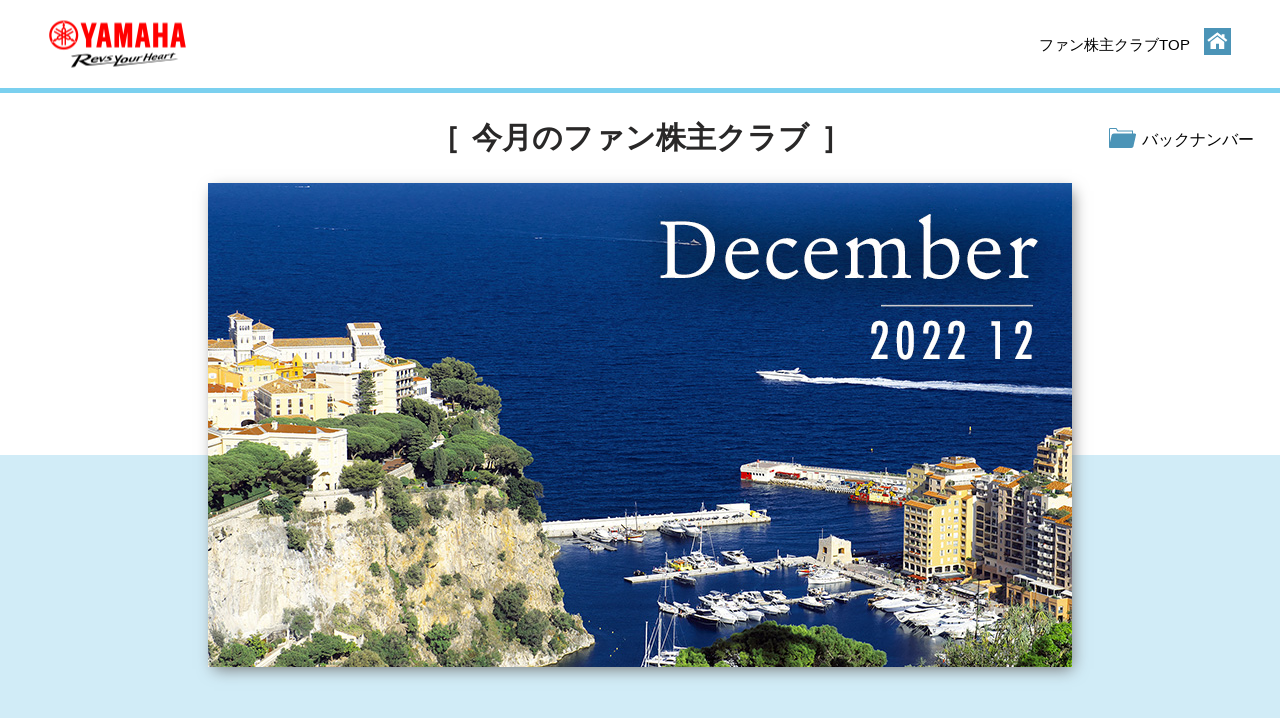

--- FILE ---
content_type: text/html
request_url: https://yamaha-motor-shc.jp/shClub/club-news/newsletter/2022/11/
body_size: 5354
content:
<!DOCTYPE html>
<html lang="ja">
<head>
	
	<meta charset="utf-8">
	<meta http-equiv="X-UA-Compatible" content="IE=edge">
	<meta name="format-detection" content="telephone=no">
	<meta name="viewport" content="width=device-width">
	
	<title>今月のファン株主クラブ | ヤマハ発動機ファン株主クラブ</title>
	
	<meta name="keywords" content="ファン株主,ニュース">
	<meta name="description" content="ファン株主クラブ会員のみなさまへ。ヤマハ発動機をより深く知る今月のニュースをお知らせします。">

	<meta property="og:locale" content="ja_JP">
	<meta property="og:type" content="website">
	<meta property="og:title" content="今月のファン株主クラブ | ヤマハ発動機ファン株主クラブ">
	<meta property="og:description" content="ファン株主クラブ会員のみなさまへ。ヤマハ発動機をより深く知る今月のニュースをお知らせします。">
	<meta property="og:url" content="https://yamaha-motor-shc.jp/shClub/club-news/newsletter/2022/11/">
	<meta property="og:image" content="https://yamaha-motor-shc.jp/static/asset/img/ogp-img.png">

	<meta name="twitter:card" content="summary_large_image">
	<meta name="twitter:title" content="今月のファン株主クラブ | ヤマハ発動機ファン株主クラブ">
	<meta name="twitter:description" content="ファン株主クラブ会員のみなさまへ。ヤマハ発動機をより深く知る今月のニュースをお知らせします。">
	<meta name="twitter:image" content="https://yamaha-motor-shc.jp/static/asset/img/ogp-img.png">
	
	<link rel="stylesheet" type="text/css" href="../../../asset/css/common2.css" media="all">
	<link rel="stylesheet" type="text/css" href="../../../asset/css/month2.css" media="all">
	
	<script src="../../../../../static/asset/js/jquery-3.5.1.min.js"></script>
	<script src="../../../../../static/asset/js/jquery.easing.1.3.js"></script>
	
</head>


	<!-- Global site tag (gtag.js) - Google Analytics -->
	<script async="" src="https://www.googletagmanager.com/gtag/js?id=UA-125040604-1" xml:space="preserve"> </script>
	<script xml:space="preserve">
		window.dataLayer = window.dataLayer || [];
		function gtag(){dataLayer.push(arguments);}
		gtag('js', new Date());
		gtag('config', 'UA-125040604-1');
	</script>

	
<body id="top">
	
	<header>
		<a class="logo" href="../../../../prov?act=Login"><img src="../../../../../static/asset/img/logo_bl.png" alt="YAMAHA"></a>
		<a class="home" href="../../../../prov?act=Login">ファン株主クラブTOP</a>
	</header>
	
	<main>
		<section class="first-section">
			
			<div class="h1-wrap">
				<div class="box-sp332">
					<h1>［<span>今月のファン株主クラブ</span>］</h1>
					<p><a href="/static/club-news/backnumber/"><span class="sp-none">バックナンバー</span></a></p>
				</div>
			</div>
			
			<div class="first-view">
				<div class="pic">
					<div class="box864 box-sp332">
						<img src="img/main.jpg" alt="2022-11">
					</div>
				</div>
			</div>


			<div class="inner-link">
				<ul>
					<li><a href="#newsletter">今月のニュースレター</a></li>
					<li><a href="#pickup">ピックアップコンテンツ</a></li>
					<li><a href="#release">ニュースリリース</a></li>
				</ul>				
			</div>
			
			<section id="newsletter" class="mb50-pc">
				<div class="box864 box-sp332">
					<h2 class="h-topBorder">今月のニュースレター</h2>
					<p class="lead-type1">ファン株主クラブ会員様限定で、ヤマハ発動機のホットなニュースをお届けします。</p>
					
					<div class="articles">
							<section class="article-style1">
							<div class="pic"><a href="https://news.yamaha-motor.co.jp/2022/023705.html" target="_blank" onclick="gtag('event', 'click', {'event_category': 'newsletter01','event_label': 'mailmag202212','value': '1'});">
								<img src="img/pic_nl_01.jpg" alt="「走りたい！」気持ちを掻き立てるスマホアプリ"></a></div>
							<div class="texts">
								<h3 class="title">
								「走りたい！」気持ちを掻き立てるスマホアプリ</h3>
								<p class="desc">スマートフォン用アプリ「Yamaha Motorcycle Connect（Y-Connect／ワイ・コネクト）」は、リリースから約2年が経ち、ダウンロード数は100万件を超えました。現在は世界30か国以上のお客さまにご利用いただいています。</p>
								<div class="btn-type1-wrap">
									<a class="btn-type1" href="https://news.yamaha-motor.co.jp/2022/023705.html" target="_blank" onclick="gtag('event', 'click', {'event_category': 'newsletter01-txt','event_label': 'mailmag202212','value': '1'});">記事を読む</a>
								</div>
							</div>
						</section>

						<section class="article-style1">
							<div class="pic"><a href="https://news.yamaha-motor.co.jp/2022/023769.html" target="_blank" onclick="gtag('event', 'click', {'event_category': 'newsletter02','event_label': 'mailmag202212','value': '1'});">
								<img src="img/pic_nl_02.jpg" alt="感謝を込めて「未来のエンジニア」の育成を支援"></a></div>
							<div class="texts">
								<h3 class="title">感謝を込めて「未来のエンジニア」の育成を支援</h3>
								<p class="desc">3年ぶりに開催された「学生フォーミュラ日本大会」（主催：公益社団法人自動車技術会）。声を揃えてそう振り返るのは、参加校の学生たちを支援した当社学生フォーミュラ支援活動の工藤智也さん（マリン艇体開発部）と、平井青さん（マリンエンジン開発部）です。</p>
								<div class="btn-type1-wrap">
									<a class="btn-type1" href="https://news.yamaha-motor.co.jp/2022/023769.html" target="_blank" onclick="gtag('event', 'click', {'event_category': 'newsletter02-txt','event_label': 'mailmag202212','value': '1'});">記事を読む</a>
								</div>
							</div>
						</section>

						<section class="article-style1">
							<div class="pic"><a href="https://news.yamaha-motor.co.jp/2022/023844.html" target="_blank" onclick="gtag('event', 'click', {'event_category': 'newsletter03','event_label': 'mailmag202212','value': '1'});">
								<img src="img/pic_nl_03.jpg" alt="生産者と技術の歩み寄りで創る「明日の農業」"></a></div>
							<div class="texts">
								<h3 class="title">生産者と技術の歩み寄りで創る「明日の農業」</h3>
								<p class="desc">今年10月に開催された国内最大の農業・畜産見本市「農業Week」。当社は、農業用ドローンや農業用無人ヘリコプターとともに、写真の果樹園作業支援自動走行車を出展しました。</p>
								<div class="btn-type1-wrap">
									<a class="btn-type1" href="https://news.yamaha-motor.co.jp/2022/023844.html" target="_blank" onclick="gtag('event', 'click', {'event_category': 'newsletter03-txt','event_label': 'mailmag202212','value': '1'});">記事を読む</a>
								</div>
							</div>
						</section>

					</div>
				</div>
			</section>
			
			<section id="pickup" class="mb50-pc">
				<div class="box864 box-sp332">
					<h2 class="h-topBorder">ピックアップコンテンツ</h2>
					<p class="lead-type1">ヤマハ発動機ウェブサイトで<br class="pc-none">おすすめのコンテンツをご紹介します。</p>

					
					<div class="articles">

						<section class="article-style1">
							<div class="pic"><a href="https://news.yamaha-motor.co.jp/2022/023770.html" target="_blank" onclick="gtag('event', 'click', {'event_category': 'article01','event_label': 'mailmag202212','value': '1'});"><img src="img/pic_pickup_01.jpg" alt="電動アシスト自転車「PAS」発売開始30周年記念！2つの特設サイトを公開"></a></div>
							<div class="texts">
								<h3 class="title">電動アシスト自転車「PAS」発売開始30周年記念！2つの特設サイトを公開</h3>
								<p class="desc">電動アシスト自転車「PAS（パス）」の発売から30周年を記念して、特設サイト「幸せのパス。30周年のヤマハPAS」と「家から5kmの大冒険」を公開しています。</p>
								<div class="btn-type1-wrap">
									<a class="btn-type1" href="https://news.yamaha-motor.co.jp/2022/023770.html" target="_blank" onclick="gtag('event', 'click', {'event_category': 'article01-txt','event_label': 'mailmag202212','value': '1'});">Webページを見る</a>
								</div>
							</div>
						</section>

						<section class="article-style1">
							<div class="pic"><a href="https://news.yamaha-motor.co.jp/2022/023828.html" target="_blank" onclick="gtag('event', 'click', {'event_category': 'article02','event_label': 'mailmag202212','value': '1'});"><img src="img/pic_pickup_02.jpg" alt="YPJ-MT Pro、「JIDAデザインミュージアムセレクションVol.24」に選定"></a></div>
							<div class="texts">
								<h3 class="title">YPJ-MT Pro、「JIDAデザインミュージアムセレクションVol.24」に選定</h3>
								<p class="desc">電動アシスト自転車（e-Bike）の「YPJ-MT Pro」が、「JIDAデザインミュージアムセレクションVol.24」に選定されました。</p>
								<div class="btn-type1-wrap">
									<a class="btn-type1" href="https://news.yamaha-motor.co.jp/2022/023828.html" target="_blank" onclick="gtag('event', 'click', {'event_category': 'article02-txt','event_label': 'mailmag202212','value': '1'});">Webページを見る</a>
								</div>
							</div>
						</section>

						<section class="article-style1">
							<div class="pic"><a href="https://news.yamaha-motor.co.jp/2022/023811.html" target="_blank" onclick="gtag('event', 'click', {'event_category': 'article03','event_label': 'mailmag202212','value': '1'});"><img src="img/pic_news_cop.jpg" alt="アーサー・ディ・リトル・ジャパンと、モビリティ分野への「SIB（ソーシャル・インパクト・ボンド）」適用に関する協業を開始"></a></div>
							<div class="texts">
								<h3 class="title">アーサー・ディ・リトル・ジャパンと、モビリティ分野への「SIB（ソーシャル・インパクト・ボンド）」適用に関する協業を開始</h3>
								<p class="desc">持続可能なモビリティ社会の実装を目的とし、アーサー・ディ・リトル・ジャパンとともに、新たなファイナンススキームの活用可能性について検討します。</p>
								<div class="btn-type1-wrap">
									<a class="btn-type1" href="https://news.yamaha-motor.co.jp/2022/023811.html" target="_blank" onclick="gtag('event', 'click', {'event_category': 'article03-txt','event_label': 'mailmag202212','value': '1'});">Webページを見る</a>
								</div>
							</div>
						</section>

						<section class="article-style1">
							<div class="pic"><a href="https://news.yamaha-motor.co.jp/2022/023794.html" target="_blank" onclick="gtag('event', 'click', {'event_category': 'article04','event_label': 'mailmag202212','value': '1'});"><img src="img/pic_pickup_04.jpg" alt="電動スクーター「E01」が、第25回ジュビロ磐田メモリアルマラソンをサポート"></a></div>
							<div class="texts">
								<h3 class="title">電動スクーター「E01」が、第25回ジュビロ磐田メモリアルマラソンをサポート</h3>
								<p class="desc">救護班や撮影スタッフの移動ツール、広報車としてなど、「E01」10台を大会をサポートする車両として活用いただきました。 </p>
								<div class="btn-type1-wrap">
									<a class="btn-type1" href="https://news.yamaha-motor.co.jp/2022/023794.html" target="_blank" onclick="gtag('event', 'click', {'event_category': 'article04-txt','event_label': 'mailmag202212','value': '1'});">Webページを見る</a>
								</div>
							</div>
						</section>

						<section class="article-style1">
							<div class="pic"><a href="https://news.yamaha-motor.co.jp/2022/023738.html" target="_blank" onclick="gtag('event', 'click', {'event_category': 'article05','event_label': 'mailmag202212','value': '1'});"><img src="img/pic_pickup_05.jpg" alt="何を止める!?羊毛フェルトでオートバイの「ある部分」を忠実に再現"></a></div>
							<div class="texts">
								<h3 class="title">何を止める!?羊毛フェルトでオートバイの「ある部分」を忠実に再現</h3>
								<p class="desc">羊毛フェルト作品、スーパースポーツバイク「YZF-R1M」のブレーキキャリパーのウェブサイトを公開しました。</p>
								<div class="btn-type1-wrap">
									<a class="btn-type1" href="https://news.yamaha-motor.co.jp/2022/023738.html" target="_blank" onclick="gtag('event', 'click', {'event_category': 'article05-txt','event_label': 'mailmag202212','value': '1'});">Webページを見る</a>
								</div>
							</div>
						</section>

						<section class="article-style1">
							<div class="pic"><a href="https://news.yamaha-motor.co.jp/2022/023729.html" target="_blank" onclick="gtag('event', 'click', {'event_category': 'article06','event_label': 'mailmag202212','value': '1'});"><img src="img/pic_pickup_06.png" alt="電動アシスト自転車のバッテリー盗難補償サービス「e-安心プラスone」を11月9日から開始　"></a></div>
							<div class="texts">
								<h3 class="title">電動アシスト自転車のバッテリー盗難補償サービス「e-安心プラスone」を11月9日から開始</h3>
								<p class="desc">2023年にPAS発売30周年を迎えるにあたり、お客様により長く、安心してご利用いただくために、盗難被害に対する備えが必要との思いから「e-安心プラスone」の提供に至りました。</p>
								<div class="btn-type1-wrap">
									<a class="btn-type1" href="https://news.yamaha-motor.co.jp/2022/023729.html" target="_blank" onclick="gtag('event', 'click', {'event_category': 'article06-txt','event_label': 'mailmag202212','value': '1'});">Webページを見る</a>
								</div>
							</div>
						</section>

						<section class="article-style1">
							<div class="pic"><a href="https://www.youtube.com/watch?v=c7OdbcwOQSE" target="_blank" onclick="gtag('event', 'click', {'event_category': 'article07','event_label': 'mailmag202212','value': '1'});"><img src="img/pic_pickup_07.jpg" alt="（動画）安全ビジョンおよび技術説明会"></a></div>
							<div class="texts">
								<h3 class="title">（動画）安全ビジョンおよび技術説明会</h3>
								<p class="desc">2022年11月11日に開催した「ヤマハ発動機 安全ビジョンおよび技術説明会」報道関係者向け説明会の動画です。</p>
								<div class="btn-type1-wrap">
									<a class="btn-type1" href="https://www.youtube.com/watch?v=c7OdbcwOQSE" target="_blank" onclick="gtag('event', 'click', {'event_category': 'article07-txt','event_label': 'mailmag202212','value': '1'});">YouTubeで見る</a>
								</div>
							</div>
						</section>

						<section class="article-style1">
							<div class="pic"><a href="https://www.youtube.com/watch?v=FrTR3dNXY2c" target="_blank" onclick="gtag('event', 'click', {'event_category': 'article08','event_label': 'mailmag202212','value': '1'});"><img src="img/pic_pickup_08.jpg" alt="（動画）YAMAHA Tracer9GT+ ライダーに安心と快適性を提供する新技術"></a></div>
							<div class="texts">
								<h3 class="title">（動画）YAMAHA Tracer9GT+ ライダーに安心と快適性を提供する新技術</h3>
								<p class="desc">ライダーの安全を守るため、Tracer9GT+にミリ波レーダーを搭載。その動作について紹介します。</p>
								<div class="btn-type1-wrap">
									<a class="btn-type1" href="https://www.youtube.com/watch?v=FrTR3dNXY2c" target="_blank" onclick="gtag('event', 'click', {'event_category': 'article08-txt','event_label': 'mailmag202212','value': '1'});">YouTubeで見る</a>
								</div>
							</div>
						</section>

						<section class="article-style1">
							<div class="pic"><a href="https://www.youtube.com/watch?v=xw385spsEic" target="_blank" onclick="gtag('event', 'click', {'event_category': 'article09','event_label': 'mailmag202212','value': '1'});"><img src="img/pic_pickup_09.jpg" alt="（動画）二輪安定化支援システム"></a></div>
							<div class="texts">
								<h3 class="title">（動画）二輪安定化支援システム/AMSAS</h3>
								<p class="desc">2022年安全ビジョンおよび技術説明会で発表した二輪安定化支援システムの映像です。</p>
								<div class="btn-type1-wrap">
									<a class="btn-type1" href="https://www.youtube.com/watch?v=xw385spsEic" target="_blank" onclick="gtag('event', 'click', {'event_category': 'article09-txt','event_label': 'mailmag202212','value': '1'});">YouTubeで見る</a>
								</div>
							</div>
						</section>

						<section class="article-style1">
							<div class="pic"><a href="https://www.youtube.com/watch?v=0mi2asGj6oo" target="_blank" onclick="gtag('event', 'click', {'event_category': 'article10','event_label': 'mailmag202212','value': '1'});"><img src="img/pic_pickup_10.jpg" alt="（動画）2022 Y-Connect Yamaha Motorcycle Connectアプリ　機能紹介映像"></a></div>
							<div class="texts">
								<h3 class="title">（動画）2022 Y-Connect Yamaha Motorcycle Connectアプリ　機能紹介映像</h3>
								<p class="desc">お客さまのバイクライフをより楽しく、より快適にする専用アプリ「Y-Connect」の各機能を紹介します。</p>
								<div class="btn-type1-wrap">
									<a class="btn-type1" href="https://www.youtube.com/watch?v=0mi2asGj6oo" target="_blank" onclick="gtag('event', 'click', {'event_category': 'article10-txt','event_label': 'mailmag202212','value': '1'});">YouTubeで見る</a>
								</div>
							</div>
						</section>

						<section class="article-style1">
							<div class="pic"><a href="https://www.youtube.com/watch?v=9RUYhc_pIMU" target="_blank" onclick="gtag('event', 'click', {'event_category': 'article11','event_label': 'mailmag202212','value': '1'});"><img src="img/pic_pickup_11.jpg" alt="（動画）FRPサンドイッチ床版　紹介映像（製造から施工まで）"></a></div>
							<div class="texts">
								<h3 class="title">（動画）FRPサンドイッチ床版　紹介映像（製造から施工まで）</h3>
								<p class="desc">2022年3月に開通した静岡県 磐田市 今之浦公園の歩道橋の取り組みを事例に、当社の事業をご紹介。</p>
								<div class="btn-type1-wrap">
									<a class="btn-type1" href="https://www.youtube.com/watch?v=9RUYhc_pIMU" target="_blank" onclick="gtag('event', 'click', {'event_category': 'article11-txt','event_label': 'mailmag202212','value': '1'});">YouTubeで見る</a>
								</div>
							</div>
						</section>

						<section class="article-style1">
							<div class="pic"><a href="https://www.youtube.com/watch?v=1sy0TxZeUbs" target="_blank" onclick="gtag('event', 'click', {'event_category': 'article12','event_label': 'mailmag202212','value': '1'});"><img src="img/pic_pickup_12.jpg" alt="（動画）2022 鈴鹿8耐 ダイジェスト"></a></div>
							<div class="texts">
								<h3 class="title">（動画）2022 鈴鹿8耐 ダイジェスト</h3>
								<p class="desc">2019年以来3年ぶりの開催となった鈴鹿8耐のダイジェスト映像をお届けします。ご声援ありがとうございました。</p>
								<div class="btn-type1-wrap">
									<a class="btn-type1" href="https://www.youtube.com/watch?v=1sy0TxZeUbs" target="_blank" onclick="gtag('event', 'click', {'event_category': 'article12-txt','event_label': 'mailmag202212','value': '1'});">YouTubeで見る</a>
								</div>
							</div>
						</section>

						<section class="article-style1">
							<div class="pic"><a href="https://note-marine.yamaha-motor.co.jp/n/ndf1541470dc1" target="_blank" onclick="gtag('event', 'click', {'event_category': 'article13','event_label': 'mailmag202212','value': '1'});"><img src="img/pic_pickup_13.jpg" alt="人生に喜びをもたらす場所は海にあった【社員紹介-私が海を愛する理由】｜ 海の時間です。"></a></div>
							<div class="texts">
								<h3 class="title">人生に喜びをもたらす場所は海にあった【社員紹介-私が海を愛する理由】｜ 海の時間です。</h3>
								<p class="desc">皆さんにとっての”海”とはどんな場所でしょうか。</p>
								<div class="btn-type1-wrap">
									<a class="btn-type1" href="https://note-marine.yamaha-motor.co.jp/n/ndf1541470dc1" target="_blank" onclick="gtag('event', 'click', {'event_category': 'article13-txt','event_label': 'mailmag202212','value': '1'});">noteを読む</a>
								</div>
							</div>
						</section>

						<section class="article-style1">
							<div class="pic"><a href="https://note-marine.yamaha-motor.co.jp/n/nd2a63521de35" target="_blank" onclick="gtag('event', 'click', {'event_category': 'article14','event_label': 'mailmag202212','value': '1'});"><img src="img/pic_pickup_14.jpg" alt="見よう見まねで覚えた魚獲りの技術 【ニッポンの魚獲り】｜ 海の時間です。"></a></div>
							<div class="texts">
								<h3 class="title">見よう見まねで覚えた魚獲りの技術 【ニッポンの魚獲り】｜ 海の時間です。</h3>
								<p class="desc">「他の人間と同じことをしていたんじゃ儲からない」。クエの延縄漁を行う河瀬さんをご紹介します。</p>
								<div class="btn-type1-wrap">
									<a class="btn-type1" href="https://note-marine.yamaha-motor.co.jp/n/nd2a63521de35" target="_blank" onclick="gtag('event', 'click', {'event_category': 'article14-txt','event_label': 'mailmag202212','value': '1'});">noteを読む</a>
								</div>
							</div>
						</section>
						
						<section class="article-style1">
							<div class="pic"><a href="https://www.ymfs.jp/prize/backstories/yamashita_yoshimi/opinion/" target="_blank" onclick="gtag('event', 'click', {'event_category': 'article15','event_label': 'mailmag202212','value': '1'});"><img src="img/pic_pickup_15.jpg" alt="【コラム】山下良美〜まだまだこれから、という予感 | 公益財団法人 ヤマハ発動機スポーツ振興財団"></a></div>
							<div class="texts">
								<h3 class="title">【コラム】山下良美〜まだまだこれから、という予感 | 公益財団法人 ヤマハ発動機スポーツ振興財団</h3>
								<p class="desc">ヤマハ発動機スポーツ振興財団スポーツチャレンジ賞、奨励賞のサッカー女子プロフェッショナル審判員 山下良美さんを取材しました。</p>
								<div class="btn-type1-wrap">
									<a class="btn-type1" href="https://www.ymfs.jp/prize/backstories/yamashita_yoshimi/opinion/" target="_blank" onclick="gtag('event', 'click', {'event_category': 'article15-txt','event_label': 'mailmag202212','value': '1'});">Webページを見る</a>
								</div>
							</div>
						</section>
					</div>
				</div>
			</section>


			<section id="release">
				<div class="box864 box-sp332">
					<h2 class="h-topBorder" style="margin-bottom:50px">ニュースリリース</h2>

						<section class="article-style1">
							<div class="pic"><a href="https://global.yamaha-motor.com/jp/news/2022/1111/corporate.html" target="_blank" onclick="gtag('event', 'click', {'event_category': 'article16','event_label': 'mailmag202212','value': '1'});"><img src="img/pic_news_01.png" alt="安全ビジョン「人機官能×人機安全」を制定"></a></div>
							<div class="texts">
								<h3 class="title">安全ビジョン「人機官能×人機安全」を制定</h3>
								<p class="desc">お客さまと共に「事故のない社会」を目指すという当社の考え方を込めた、安全ビジョンを定めました。</p>
								<div class="btn-type1-wrap">
									<a class="btn-type1" href="https://global.yamaha-motor.com/jp/news/2022/1111/corporate.html" target="_blank" onclick="gtag('event', 'click', {'event_category': 'article16-txt','event_label': 'mailmag202212','value': '1'});">リリースをみる</a>
								</div>
							</div>
						</section>

						<section class="article-style1">
							<div class="pic"><a href="https://global.yamaha-motor.com/jp/news/2022/1116/pwc.html" target="_blank" onclick="gtag('event', 'click', {'event_category': 'article17','event_label': 'mailmag202212','value': '1'});"><img src="img/pic_news_02.jpg" alt="植物由来の次世代素材を水上オートバイ部品へ採用"></a></div>
							<div class="texts">
								<h3 class="title">植物由来の次世代素材を水上オートバイ部品へ採用</h3>
								<p class="desc">CO<sub>2</sub>削減、環境負荷低減に対する取り組みとして、植物由来のセルロースナノファイバー強化樹脂をマリン製品へ採用します。</p>
								<div class="btn-type1-wrap">
									<a class="btn-type1" href="https://global.yamaha-motor.com/jp/news/2022/1116/pwc.html" target="_blank" onclick="gtag('event', 'click', {'event_category': 'article17-txt','event_label': 'mailmag202212','value': '1'});">リリースをみる</a>
								</div>
							</div>
						</section>

						<section class="article-style1">
							<div class="pic"><a href="https://global.yamaha-motor.com/jp/news/2022/1130/corporate.html" target="_blank" onclick="gtag('event', 'click', {'event_category': 'article18','event_label': 'mailmag202212','value': '1'});"><img src="img/pic_news_03.jpg" alt="国内初自動運転EVを用いた無人搬送サービス提供を開始"></a></div>
							<div class="texts">
								<h3 class="title">国内初自動運転EVを用いた無人搬送サービス提供を開始</h3>
								<p class="desc">当社と株式会社ディアフォーと開発を進めてきた自動搬送サービス「eve auto」が本格始動します。</p>
								<div class="btn-type1-wrap">
									<a class="btn-type1" href="https://global.yamaha-motor.com/jp/news/2022/1130/corporate.html" target="_blank" onclick="gtag('event', 'click', {'event_category': 'article18-txt','event_label': 'mailmag202212','value': '1'});">リリースをみる</a>
								</div>
							</div>
						</section>

						<section class="article-style1">
							<div class="pic"><a href="https://global.yamaha-motor.com/jp/news/2022/1109/pas-30th.html" target="_blank" onclick="gtag('event', 'click', {'event_category': 'article19','event_label': 'mailmag202212','value': '1'});"><img src="img/pic_news_04.jpg" alt="電動アシスト自転車「PAS」30周年限定モデルを発売"></a></div>
							<div class="texts">
								<h3 class="title">電動アシスト自転車「PAS」30周年限定モデルを発売</h3>
								<p class="desc">忙しい毎日に追われる子育て世代の家族に、ハッピーで上質な日常をお届けしたいという想いを込めた特別限定モデルです。</p>
								<div class="btn-type1-wrap">
									<a class="btn-type1" href="https://global.yamaha-motor.com/jp/news/2022/1109/pas-30th.html" target="_blank" onclick="gtag('event', 'click', {'event_category': 'article19-txt','event_label': 'mailmag202212','value': '1'});">リリースをみる</a>
								</div>
							</div>
						</section>

						<section class="article-style1">
							<div class="pic"><a href="https://global.yamaha-motor.com/jp/news/2022/1108/niken.html" target="_blank" onclick="gtag('event', 'click', {'event_category': 'article20','event_label': 'mailmag202212','value': '1'});"><img src="img/pic_news_05.jpg" alt="2023年欧州モデル「NIKEN GT」をEICMAに出展"></a></div>
							<div class="texts">
								<h3 class="title">2023年欧州モデル「NIKEN GT」をEICMAに出展</h3>
								<p class="desc">排気量アップ、新フレーム、ナビ機能対応TFTメーターなどでツーリング性能を向上した大型スポーツタイプのLMWモデルです。</p>
								<div class="btn-type1-wrap">
									<a class="btn-type1" href="https://global.yamaha-motor.com/jp/news/2022/1108/niken.html" target="_blank" onclick="gtag('event', 'click', {'event_category': 'article20-txt','event_label': 'mailmag202212','value': '1'});">リリースをみる</a>
								</div>
							</div>
						</section>

						<section class="article-style1">
							<div class="pic"><a href="https://global.yamaha-motor.com/jp/news/2022/1108/tracer9.html" target="_blank" onclick="gtag('event', 'click', {'event_category': 'article21','event_label': 'mailmag202212','value': '1'});"><img src="img/pic_news_06.jpg" alt="2023年欧州モデル「NIKEN GT」をEICMAに出展"></a></div>
							<div class="texts">
								<h3 class="title">2023年欧州モデル「TRACER9 GT+」をEICMAに出展</h3>
								<p class="desc">世界初のミリ波レーダー連携UBS、アダプティブクルーズコントロールなどを搭載した、スポーツツアラーの新製品を出展します。</p>
								<div class="btn-type1-wrap">
									<a class="btn-type1" href="https://global.yamaha-motor.com/jp/news/2022/1108/tracer9.html" target="_blank" onclick="gtag('event', 'click', {'event_category': 'article21-txt','event_label': 'mailmag202212','value': '1'});">リリースをみる</a>
								</div>
							</div>
						</section>

				</div>
				</div>
			</section>



			<section id="event">
				<div class="box864 box-sp332">
					<h2 class="h-topBorder">イベント情報</h2>
					<p class="lead-type3">バイク、ボート、船外機等の組立て工場や、鋳造工場など、<br class="sp-none">普段ご覧いただけない製造現場のご視察会などのイベントを企画しております。
					</p>
					
					<!-- <p class="colona">※新型コロナウイルスの感染予防のため、現在は開催を休止しています</p> -->
					
					<section class="event">
						<div class="report">
							<p>これまで実施したイベントのレポートをご覧いただけます。</p>
							<div class="btn-type1-wrap">
								<a class="btn-type1" href="https://yamaha-motor-shc.jp/static/html/reportIndex.html" target="_blank" onclick="gtag('event', 'click', {'event_category': 'report_index','event_label': 'mailmag202212','value': '1'});">イベントレポート</a>
							</div>
						</div>
						<div class="pic"><img src="img/pic_event_03.jpg" alt=""></div>
					</section>
					
				</div>
			</section>
			
			
		</section>
	</main>
	
	<footer>
		<p class="copyright">&copy; Yamaha Motor Co., Ltd.</p>
	</footer>
	
<script type="text/javascript" src="/_Incapsula_Resource?SWJIYLWA=719d34d31c8e3a6e6fffd425f7e032f3&ns=2&cb=1565062546" async></script></body>
</html>

--- FILE ---
content_type: text/css
request_url: https://yamaha-motor-shc.jp/shClub/club-news/asset/css/common2.css
body_size: -2044
content:
@charset "utf-8";

/* -------------------------------------------------
	font
------------------------------------------------- */

@font-face {
	font-family: 'M PLUS 2', sans-serif;
	font-weight: 600;
	font-style: normal;
	src: url('../font/M_PLUS_2/static/MPLUS2-SemiBold.ttf');
}
@font-face {
	font-family: 'M PLUS 2', sans-serif;
	font-weight: 700;
	font-style: normal;
	src: url('../font/M_PLUS_2/static/MPLUS2-Bold.ttf');
}
@font-face {
	font-family: 'M PLUS 2', sans-serif;
	font-weight: 800;
	font-style: normal;
	src: url('../font/M_PLUS_2/static/MPLUS2-ExtraBold.ttf');
}


/* -------------------------------------------------
	reset
------------------------------------------------- */

* {
	margin: 0;
	padding: 0;
	vertical-align: top;
	box-sizing: border-box;
}

html {
}

body {
	line-height: 1;
	-webkit-text-size-adjust: 100%;
	font-family: "メイリオ", Meiryo, "ヒラギノ角ゴ Pro W3", "Hiragino Kaku Gothic Pro", sans-serif;
	color: #000;
	position: relative;
}

p, h1, h2, h3, h4, th, td, li, dt, dd, figcaption {
	font-weight: normal;
}
input, select, textarea {
	font-family: "メイリオ", Meiryo, "ヒラギノ角ゴ Pro W3", "Hiragino Kaku Gothic Pro", sans-serif;
	font-weight: normal;
}

img {
	border: none;
	max-width: 100%;
	height: auto;
}

iframe {
	border: none;
}

a {
	color: #000;
	text-decoration: none;
}
a:hover {
	
}

ul, ol {
	list-style-type: none;
}

main {
	width: 100%;
	padding-bottom: 95px;
	overflow: hidden;
	display: block;
}

@media screen and (max-width:767px) {
	main {
		padding-bottom: 70px;
	}
}

/* -------------------------------------------------
	box
------------------------------------------------- */

.box864 {
	width: 96%;
	max-width: 864px;
	margin: 0 auto;
	position: relative;
}
.box1040 {
	width: 96%;
	max-width: 1040px;
	margin: 0 auto;
	position: relative;
}

@media screen and (max-width:767px) {
	.box864 {
		width: auto;
	}
	.box-sp332 {
		width: calc(332 / 375 * 100%);
		margin: 0 auto;
		position: relative;
	}
}

/* -------------------------------------------------
	header
------------------------------------------------- */

header {
	height: 93px;
	position: relative;
	border-bottom: solid 5px #7BD0EF;
}
header .logo {
	display: block;
	position: absolute;
	left: 49px;
	top: 50%;
	transform: translateY(-50%);
}
header .home {
	height: 32px;
	padding-right: 41px;
	display: flex;
	align-items: center;
	position: absolute;
	right: 49px;
	top: 50%;
	transform: translateY(-50%);
	font-size: 15px;
	background: url(../img/ico_home.svg) no-repeat right top / auto 27px;
}

@media print, screen and (min-width:768px) {
	header .home:hover {
		text-decoration: underline;
	}
}

@media screen and (max-width:767px) {
	header {
		height: 60px;
	}
	header .logo {
		width: 85px;
		left: 20px;
	}
	header .home {
		padding-right: 42px;
		right: 6.2%;
		font-size: 13px;
	}
}

/* -------------------------------------------------
	footer
------------------------------------------------- */

footer {
	height: 90px;
	background: #717171;
}
footer .copyright {
	padding-top: 1.7em;
	font-size: 15px;
	text-align: center;
	color: #fff;
}

@media screen and (max-width:767px) {
	footer {
		height: 70px;
		display: flex;
		justify-content: center;
		align-items: center;
	}
	footer .copyright {
		padding-top: 0;
	}
}

/* -------------------------------------------------
	responsive
------------------------------------------------- */

@media print, screen and (min-width:768px) {
	.pc-none {
		display: none !important;
	}
}

@media screen and (max-width:767px) {
	.sp-none {
		display: none !important;
	}
}

/* -------------------------------------------------
	print
------------------------------------------------- */

@media print {
	body {
		width: 980px !important;
	}
}

/*ADD*/
sub{
vertical-align: bottom!important;	
}

--- FILE ---
content_type: text/css
request_url: https://yamaha-motor-shc.jp/shClub/club-news/asset/css/month2.css
body_size: 986
content:
@charset "utf-8";

/* -------------------------------------------------
	.h1-wrap
------------------------------------------------- */

.h1-wrap {
	position: relative;
}
.h1-wrap h1 {
	padding: 1em 0;
	text-align: center;
	font-family: 'M PLUS 2';
	font-weight: 600;
	font-size: 30px;
	color: #292828;
}
.h1-wrap h1 span{
padding: 0 .4em;
}

.h1-wrap p {
	width: 96%;
	height: 100%;
	max-width: 1290px;
	position: absolute;
	left: 2%;
	top: 0;
}
.h1-wrap p a {
	height: 20px;
	padding: 4px 0 0 33px;
	display: flex;
	align-items: center;
	background: url(../img/ico_folder.svg) no-repeat 0 0 / auto 20px;
	position: absolute;
	top: 50%;
	right: 0;
	transform: translateY(-50%);
	font-size: 16px;
}

@media print, screen and (min-width:768px) {
	.h1-wrap p a:hover {
		text-decoration: underline;
	}
}

@media screen and (max-width:767px) {
	.h1-wrap h1 {
		font-size: 20px;
		text-align: left;
	}
	.h1-wrap p {
		width: 100%;
		max-width: none;
		position: absolute;
		left: 0;
	}
	.h1-wrap p a {
		padding: 4px 0 0 29px;
	}
}

/* -------------------------------------------------
	h
------------------------------------------------- */

.h-topBorder {
	padding: 90px 0 0;
	font-size: 26px;
	font-family: 'M PLUS 2';
	font-weight: 600;
	text-align: center;
	color: #656DCC;
	position: relative;
}
.h-topBorder::before {
	width: 332px;
	height: 3px;
	display: block;
	content: "";
	background: #656DCC;
	position: absolute;
	top: 70px;
	left: 50%;
	transform: translateX(-50%);
}

@media screen and (max-width:767px) {
	.h-topBorder {
		padding-top: 70px;
		font-size: 24px;
	}
	.h-topBorder::before {
		width: 100%;
		top: 47px;
		left: 0;
		transform: translateX(0%);
	}
}

/* -------------------------------------------------
	lead
------------------------------------------------- */

.lead-type1,
.lead-type3 {
	margin-top: 1.5em;
	text-align: center;
	line-height: 1.5;
	font-size: 16px;
}
.lead-type2 {
	margin-top: 1em;
	text-align: center;
	font-size: 18px;
}

@media screen and (max-width:767px) {
	.lead-type1 {
		font-size: 15px;
		line-height: 1.66;
	}
	.lead-type2 {
		font-size: 16px;
	}
	.lead-type3 {
		font-size: 15px;
		line-height: 1.66;
		text-align: left;
	}
}

/* -------------------------------------------------
	.first-view
------------------------------------------------- */

.first-view {
	position: relative;
	background: #d1ecf7;
}
.first-view .pic {
	padding-bottom: 60px;
	position: relative;
}
.first-view .pic::before {
	width: 100%;
	height: 50%;
	display: block;
	position: absolute;
	left: 0;
	top: 0;
	background: #fff;
	z-index: 2;
	content: "";
}
.first-view .pic img {
	position: relative;
	z-index: 4;
	box-shadow: 3px 5px 15px -3px #737373;
}

@media screen and (max-width:767px) {
	.first-view .pic {
		padding-bottom: 43px;
	}
	.first-view .pic::before {
		height: calc(83 / 243 * 100%);
	}
}

/* -------------------------------------------------
	.article-style1
------------------------------------------------- */

.article-style1 + .article-style1 {
	margin-top: 37px;
}
.article-style1 .pic a {
	display: block;
	transition: opacity 0.2s ease-out;
}
.article-style1 .texts .title {
	font-size: 20px;
	font-weight: bold;
	line-height: 1.5;
}
.article-style1 .texts .desc {
	margin-top: 1em;
	font-size: 16px;
	line-height: 1.62;
}

@media print, screen and (min-width:768px) {
	.article-style1 {
		display: flex;
		justify-content: space-between;
		align-items: center;
	}
	.article-style1 .pic {
		width: calc(336 / 864 * 100%);
	}
	.article-style1 .pic a:hover {
		opacity: 0.7;
	}
	.article-style1 .texts {
		width: calc(494 / 864 * 100%);
	}
}

@media screen and (max-width:767px) {
	.article-style1 + .article-style1 {
		margin-top: 53px;
	}
	.article-style1 .pic img {
		width: 100%;
	}
	.article-style1 .texts .title {
		margin-top: 1em;
		font-size: 18px;
	}
}

/* -------------------------------------------------
	btn
------------------------------------------------- */

.btn-type1 {
	width: 185px;
	margin-top: 25px;
	padding-bottom: 1em;
	border-bottom: solid 1px #707070;
	display: inline-block;
	font-size: 16px;
	color: #0D157B;
	position: relative;
}
.btn-type1::before {
	width: 28px;
	height: 8px;
	border-right: solid 3px #0045A2;
	border-bottom: solid 2px #0045A2;
	box-sizing: border-box;
	position: absolute;
	top: 10%;
	right: 5px;
	z-index: 6;
	display: inline-block;
	transform: skewX(56deg);
	content: "";
	transition: right 0.2s ease-out;
}

.btn-type2 {
	width: 336px;
	height: 50px;
	margin: 20px auto 0;
	border-radius: 25px;
	color: #fff;
	font-size: 16px;
	font-weight: bold;
	display: flex;
	justify-content: center;
	align-items: center;
	background: #4bb761;
	transition: background 0.2s ease-out;
}

@media print, screen and (min-width:768px) {
	.btn-type1:hover::before {
		right: -5px;
	}
	.btn-type2:hover {
		background: #4b94b7;
	}
}

@media screen and (max-width:767px) {
	.btn-type1-wrap {
		text-align: right;
	}
	.btn-type1 {
		width: 185px;
		margin-top: 10px;
		padding-left: 0.7em;
		text-align: left;
	}
	
	.btn-type2 {
		width: 286px;
	}
}

/* -------------------------------------------------
	#newsletter
------------------------------------------------- */

#newsletter .articles {
	margin-top: 50px;
}

@media screen and (max-width:767px) {
	#newsletter .articles {
		margin-top: 25px;
	}
}

/* -------------------------------------------------
	#pickup
------------------------------------------------- */

#pickup .articles {
	margin-top: 50px;
}

@media screen and (max-width:767px) {
	#pickup .articles {
		margin-top: 25px;
	}
}

/* -------------------------------------------------
	#event
------------------------------------------------- */

#event {
	margin-top: 85px;
	padding-bottom: 60px;
	background: #EFFAFF;
}
#event .event .pic {
	margin-top: 30px;
}
#event .colona {
margin-top: 1.4em;
font-size: 13px;
text-align: center;
}

#event .event .desc {
	font-size: 16px;
	line-height: 1.62;
}
#event .report {
	margin-top: 60px;
}
#event .event .report p {
	font-size: 18px;
	line-height: 1.5;
}

@media print, screen and (min-width:768px) {
	#event .event {
		margin-top: 35px;
		display: flex;
		justify-content: space-between;
	}
	#event .event .report {
		width: calc(488 / 864 * 100%);
	}
	#event .event .report .btn-type1-wrap {
		text-align: right;
	}
	#event .event .report .btn-type1-wrap .btn-type1 {
		text-align: left;
	}
	#event .event .pic {
		width: calc(336 / 864 * 100%);
	}
}

@media screen and (max-width:767px) {
	#event {
		margin-top: 65px;
		padding-bottom: 55px;
	}
	#event .event .pic {
		margin-top: 20px;
	}
	#event .event .title {
		margin: 0.8em 0;
		font-size: 18px;
		text-align: left;
	}
	#event .report {
		margin-top: 35px;
	}
	#event .report p {
		font-size: 16px;
		line-height: 1.62;
	}
}
@media screen and (max-width:767px) {
	#event {
		margin-top: 65px;
		padding-bottom: 55px;
	}
	
	#event .colona {
		line-height: 1.5;
		text-align: left;
		text-indent: -1em;
		margin-left: 1em;
	}
	
	#event .event .pic {
		margin-top: 20px;
	}
	#event .event .title {
		margin: 0.8em 0;
		font-size: 18px;
		text-align: left;
	}
	#event .event .report {
		margin-top: 25px;
	}
	#event .event .report p {
		font-size: 16px;
		line-height: 1.62;
	}
}

/* -------------------------------------------------
	#banner
------------------------------------------------- */

#banner {
	margin-top: 95px;
}
#banner ul {
	display: flex;
	justify-content: center;
}
#banner ul li a {
	transition: opacity 0.2s ease-out;
}

@media print, screen and (min-width:768px) {
	#banner li a:hover {
		opacity: 0.7;
	}
}

@media screen and (max-width:767px) {
	#banner {
		margin-top: 80px;
	}
}



/* -------------------------------------------------
	#今月の目次　ページ内リンク
------------------------------------------------- */
.inner-link{
	background: #e4f5f9;
	padding: 20px 20px;

}
.inner-link ul{
    display:flex;
    justify-content: center;
    gap: 0 1.5em;
}
.inner-link ul li{
    font-size: 18px;
    font-weight:  bold;
}
.inner-link ul li a{
color: #263d87;
}
.inner-link ul li a:hover{
color: #ccb61f;
}

.inner-link ul li a::before{
  content: '';
  display: inline-block;
  background-image: url(../img/icon_innerlink.svg); 
  width: 18px;
  height: 18px;
  background-repeat: no-repeat;
  background-size: contain;
  vertical-align: middle;
  margin-right: 10px;
  margin-top: -3px;
}
.inner-link ul li a:hover::before{
  content: '';
  display: inline-block;
  background-image: url(../img/icon_innerlink_on.svg); 
  width: 18px;
  height: 18px;
  background-repeat: no-repeat;
  background-size: contain;
  vertical-align: middle;
  margin-right: 10px;
  margin-top: -3px;
}
@media screen and (min-width:768px) {
.mb50-pc{
    margin-bottom: 50px;
}

}


@media screen and (max-width:767px) {
.inner-link ul{
    display:flex;
    flex-direction: column;
    gap: .7em 0;
}
.inner-link ul li{
    font-size: 16px;
    line-height: 1;
}
}



--- FILE ---
content_type: image/svg+xml
request_url: https://yamaha-motor-shc.jp/shClub/club-news/asset/img/ico_home.svg
body_size: -508
content:
<svg id="コンポーネント_2_1" data-name="コンポーネント 2 – 1" xmlns="http://www.w3.org/2000/svg" width="32" height="32" viewBox="0 0 32 32">
  <rect id="長方形_41" data-name="長方形 41" width="32" height="32" fill="#4b94b7"/>
  <g id="グループ_8" data-name="グループ 8" transform="translate(-480.049 -536.499)">
    <g id="グループ_2" data-name="グループ 2" transform="translate(487.745 546.747)">
      <g id="グループ_1" data-name="グループ 1" transform="translate(0 0)">
        <path id="パス_13" data-name="パス 13" d="M518.125,577.631l-8.147,6.269v8.4h6.546v-6.155H520V592.3h6.27v-8.4Z" transform="translate(-509.978 -577.631)" fill="#fff"/>
      </g>
    </g>
    <g id="グループ_4" data-name="グループ 4" transform="translate(484.049 541.613)">
      <g id="グループ_3" data-name="グループ 3" transform="translate(0 0)">
        <path id="パス_14" data-name="パス 14" d="M504.38,548.143v-4.294h-3.431V545.5l-5.057-3.89-11.843,9.111,1.635,2.125,10.208-7.855,10.208,7.855,1.635-2.125Z" transform="translate(-484.049 -541.613)" fill="#fff"/>
      </g>
    </g>
  </g>
</svg>


--- FILE ---
content_type: application/javascript
request_url: https://yamaha-motor-shc.jp/_Incapsula_Resource?SWJIYLWA=719d34d31c8e3a6e6fffd425f7e032f3&ns=2&cb=1565062546
body_size: 20886
content:
var _0x1c73=['\x43\x73\x4f\x58\x65\x41\x3d\x3d','\x77\x37\x76\x44\x6b\x38\x4b\x2f','\x77\x34\x6f\x37\x77\x37\x4d\x3d','\x65\x45\x58\x43\x6e\x38\x4f\x2b\x59\x42\x63\x3d','\x77\x35\x56\x43\x77\x72\x38\x3d','\x61\x73\x4b\x72\x65\x41\x3d\x3d','\x77\x72\x42\x2f\x5a\x77\x3d\x3d','\x77\x34\x63\x2f\x77\x71\x45\x3d','\x77\x36\x4e\x42\x77\x35\x59\x3d','\x77\x6f\x72\x43\x6d\x43\x74\x63\x63\x63\x4f\x45\x77\x71\x44\x43\x69\x73\x4f\x61\x43\x77\x3d\x3d','\x77\x70\x44\x44\x67\x38\x4b\x54\x56\x6d\x37\x44\x76\x41\x3d\x3d','\x65\x48\x5a\x51','\x48\x73\x4b\x65\x4b\x6b\x35\x6f\x42\x38\x4b\x50\x77\x70\x4e\x54\x77\x71\x62\x43\x76\x41\x3d\x3d','\x77\x72\x42\x6b\x58\x31\x62\x44\x6e\x67\x3d\x3d','\x47\x38\x4f\x76\x52\x33\x68\x47\x77\x70\x34\x3d','\x77\x6f\x2f\x44\x6c\x73\x4b\x52\x57\x47\x34\x3d','\x77\x6f\x7a\x43\x70\x63\x4f\x4f\x53\x47\x34\x3d','\x77\x70\x33\x43\x6f\x54\x67\x3d','\x77\x35\x42\x74\x77\x35\x33\x44\x67\x38\x4b\x6b\x77\x70\x59\x3d','\x4a\x63\x4b\x77\x65\x73\x4b\x2f\x48\x38\x4f\x77','\x77\x36\x74\x4b\x77\x71\x37\x44\x67\x38\x4b\x6a\x77\x34\x54\x44\x6f\x77\x3d\x3d','\x77\x35\x67\x46\x77\x70\x4c\x44\x71\x57\x63\x64','\x66\x53\x62\x44\x6a\x77\x3d\x3d','\x4f\x77\x54\x44\x6a\x43\x6f\x6f\x42\x4d\x4f\x63','\x77\x71\x39\x78\x58\x56\x6a\x44\x6e\x6a\x73\x3d','\x4e\x73\x4f\x6b\x62\x52\x59\x3d','\x77\x71\x48\x43\x73\x73\x4f\x53\x54\x6d\x4d\x58','\x77\x6f\x7a\x44\x72\x31\x31\x70\x77\x71\x48\x44\x67\x51\x3d\x3d','\x77\x70\x35\x35\x66\x45\x44\x43\x69\x32\x6c\x78\x77\x71\x38\x6e\x43\x63\x4b\x53\x4f\x41\x55\x44','\x57\x73\x4b\x36\x4a\x51\x3d\x3d','\x77\x37\x7a\x44\x70\x73\x4f\x41\x48\x6d\x74\x4f\x4f\x4d\x4b\x73\x77\x72\x44\x43\x73\x4d\x4f\x75\x45\x55\x51\x54\x4f\x79\x48\x43\x76\x63\x4b\x49\x65\x73\x4b\x73\x77\x71\x41\x46\x62\x4d\x4f\x61\x56\x63\x4f\x6a\x51\x68\x41\x32\x48\x56\x66\x44\x70\x38\x4f\x45\x77\x34\x62\x43\x72\x56\x55\x6f\x77\x35\x6c\x50\x4d\x6d\x30\x65\x77\x70\x44\x43\x6e\x33\x59\x35\x4a\x7a\x73\x4a','\x77\x70\x58\x43\x6d\x67\x76\x44\x6d\x73\x4f\x55','\x77\x34\x48\x43\x69\x4d\x4b\x51','\x4f\x4d\x4b\x34\x4b\x4d\x4f\x55\x77\x72\x78\x53','\x77\x37\x6a\x43\x6a\x63\x4b\x64\x46\x77\x3d\x3d','\x53\x54\x6e\x43\x72\x77\x3d\x3d','\x57\x56\x66\x43\x6a\x51\x3d\x3d','\x45\x6b\x58\x43\x6e\x41\x3d\x3d','\x77\x36\x4e\x73\x47\x4d\x4b\x47\x47\x38\x4f\x4f','\x65\x4d\x4f\x6e\x77\x71\x55\x3d','\x49\x63\x4f\x70\x66\x78\x44\x43\x70\x63\x4b\x61\x77\x6f\x72\x44\x74\x63\x4f\x4a\x77\x70\x34\x3d','\x4e\x77\x62\x44\x6b\x73\x4b\x65\x59\x4d\x4b\x47\x52\x4d\x4f\x53\x41\x73\x4b\x2b','\x77\x72\x7a\x43\x6f\x38\x4f\x53','\x77\x72\x4c\x44\x72\x31\x52\x4c\x77\x71\x33\x44\x6d\x51\x3d\x3d','\x77\x36\x33\x44\x6d\x6a\x66\x44\x68\x73\x4b\x38\x43\x69\x6c\x61','\x77\x72\x37\x44\x6e\x4d\x4b\x4f','\x77\x35\x6f\x38\x77\x37\x59\x3d','\x5a\x67\x6e\x43\x67\x41\x6c\x31\x4c\x33\x7a\x43\x69\x51\x3d\x3d','\x59\x44\x4d\x47\x5a\x51\x7a\x43\x6c\x6a\x6a\x44\x6e\x4d\x4f\x38\x47\x42\x31\x57\x5a\x38\x4b\x73\x77\x72\x30\x53\x52\x46\x72\x44\x6f\x4d\x4f\x4c\x65\x38\x4f\x67\x77\x36\x6e\x43\x71\x38\x4f\x37\x50\x32\x5a\x34\x77\x70\x72\x43\x6b\x4d\x4f\x2f\x77\x37\x6c\x65\x77\x34\x76\x44\x76\x57\x7a\x44\x72\x30\x7a\x43\x6d\x47\x77\x3d','\x66\x4d\x4f\x43\x77\x6f\x49\x78\x56\x67\x3d\x3d','\x77\x36\x70\x64\x77\x36\x45\x3d','\x54\x73\x4f\x46\x77\x70\x49\x6a\x57\x38\x4f\x2f','\x77\x36\x73\x31\x77\x35\x6f\x3d','\x77\x72\x33\x44\x75\x73\x4b\x2b\x55\x73\x4b\x38\x46\x67\x3d\x3d','\x77\x72\x54\x43\x73\x41\x77\x3d','\x77\x34\x64\x7a\x77\x70\x38\x3d','\x4f\x73\x4b\x67\x4c\x67\x3d\x3d','\x77\x35\x70\x45\x77\x35\x6f\x3d','\x77\x34\x63\x56\x77\x70\x37\x44\x76\x57\x63\x48','\x42\x4d\x4b\x66\x63\x77\x3d\x3d','\x57\x73\x4b\x46\x48\x51\x3d\x3d','\x77\x37\x39\x43\x51\x77\x3d\x3d','\x77\x34\x56\x6c\x77\x36\x63\x3d','\x77\x37\x4e\x77\x77\x35\x45\x3d','\x46\x67\x62\x44\x75\x77\x3d\x3d','\x43\x4d\x4b\x49\x77\x72\x67\x3d','\x77\x34\x4e\x76\x77\x35\x70\x44\x44\x55\x55\x3d','\x53\x69\x50\x43\x76\x51\x39\x31\x4d\x41\x3d\x3d','\x64\x38\x4b\x73\x77\x72\x66\x43\x75\x52\x64\x61\x77\x71\x70\x4f','\x50\x4d\x4b\x52\x77\x35\x51\x3d','\x52\x63\x4f\x6c\x77\x72\x76\x44\x6d\x67\x3d\x3d','\x50\x73\x4b\x2f\x77\x71\x51\x3d','\x53\x54\x7a\x43\x70\x51\x3d\x3d','\x77\x37\x6e\x43\x71\x38\x4f\x43\x49\x32\x49\x49\x77\x71\x31\x73\x64\x56\x48\x43\x6b\x73\x4f\x5a\x77\x36\x66\x43\x72\x63\x4f\x50\x77\x34\x33\x43\x6e\x73\x4f\x75\x77\x37\x64\x4d\x55\x38\x4b\x7a\x77\x34\x59\x4d\x77\x72\x4a\x36\x77\x70\x4a\x31\x41\x4d\x4b\x7a\x77\x36\x51\x76\x45\x58\x4d\x38\x77\x34\x58\x43\x67\x73\x4f\x77\x54\x73\x4f\x73','\x66\x6b\x48\x43\x72\x77\x3d\x3d','\x77\x6f\x58\x43\x67\x67\x62\x44\x67\x63\x4f\x6a\x77\x36\x64\x6b\x58\x63\x4f\x54\x4b\x67\x3d\x3d','\x77\x71\x42\x32\x55\x67\x3d\x3d','\x77\x36\x38\x52\x77\x6f\x54\x44\x76\x77\x3d\x3d','\x77\x70\x58\x43\x6a\x78\x50\x44\x70\x38\x4f\x4a\x77\x36\x56\x6c','\x45\x4d\x4b\x63\x4a\x67\x3d\x3d','\x77\x35\x38\x4a\x77\x35\x64\x73\x77\x70\x7a\x43\x75\x69\x67\x3d','\x77\x35\x74\x65\x77\x36\x59\x3d','\x59\x63\x4b\x76\x77\x6f\x77\x3d','\x44\x73\x4b\x77\x77\x71\x33\x44\x69\x69\x56\x73\x5a\x63\x4f\x35\x4d\x63\x4f\x63','\x61\x58\x66\x43\x67\x38\x4b\x4c\x50\x4d\x4f\x63\x77\x71\x4c\x44\x76\x6b\x33\x44\x72\x38\x4b\x6c','\x77\x6f\x58\x43\x68\x51\x6a\x44\x6d\x4d\x4f\x4a\x77\x36\x30\x3d','\x43\x63\x4f\x4e\x54\x51\x3d\x3d','\x49\x79\x66\x44\x6a\x51\x3d\x3d','\x47\x38\x4f\x49\x59\x41\x3d\x3d','\x77\x6f\x76\x44\x75\x63\x4b\x66','\x77\x72\x6b\x45\x77\x72\x72\x44\x68\x38\x4b\x76\x77\x36\x50\x43\x75\x4d\x4b\x67','\x42\x54\x7a\x44\x69\x67\x3d\x3d','\x77\x71\x7a\x43\x73\x51\x51\x3d','\x53\x67\x44\x43\x75\x77\x3d\x3d','\x54\x38\x4b\x4e\x4a\x77\x31\x31\x77\x35\x67\x3d','\x54\x38\x4b\x6a\x42\x41\x3d\x3d','\x4e\x4d\x4f\x61\x5a\x41\x3d\x3d','\x4e\x63\x4b\x71\x64\x73\x4b\x2f\x48\x38\x4f\x77\x4c\x73\x4b\x64\x77\x6f\x41\x50\x77\x6f\x63\x3d','\x58\x54\x6f\x4b\x5a\x68\x33\x44\x68\x6d\x7a\x44\x68\x41\x3d\x3d','\x54\x4d\x4b\x4e\x63\x45\x45\x73\x43\x63\x4f\x49\x77\x6f\x77\x53\x77\x72\x58\x44\x76\x51\x3d\x3d','\x4a\x73\x4f\x6b\x66\x42\x66\x43\x67\x63\x4b\x53\x77\x6f\x76\x44\x6f\x67\x3d\x3d','\x77\x34\x5a\x51\x77\x37\x6f\x3d','\x77\x35\x4e\x75\x77\x35\x34\x3d','\x77\x6f\x48\x43\x6a\x69\x6f\x3d','\x77\x36\x4e\x55\x77\x37\x49\x3d','\x77\x34\x37\x44\x75\x45\x6b\x71','\x62\x79\x54\x44\x67\x78\x4a\x38\x77\x70\x39\x4c','\x48\x46\x66\x43\x6d\x77\x3d\x3d','\x57\x38\x4b\x34\x77\x36\x62\x43\x72\x73\x4b\x52\x49\x73\x4b\x48\x49\x53\x33\x43\x6a\x7a\x52\x49\x77\x37\x77\x33\x47\x38\x4b\x6f\x42\x41\x3d\x3d','\x77\x37\x6c\x74\x77\x36\x6e\x44\x71\x78\x49\x3d','\x48\x78\x6e\x44\x71\x77\x3d\x3d','\x77\x6f\x56\x42\x62\x52\x50\x43\x72\x55\x49\x3d','\x45\x4d\x4b\x2f\x77\x6f\x59\x3d','\x48\x63\x4b\x79\x51\x41\x3d\x3d','\x77\x71\x6a\x43\x72\x38\x4f\x56\x57\x6d\x4d\x4d','\x56\x38\x4f\x74\x77\x72\x77\x3d','\x77\x35\x6a\x44\x74\x42\x77\x3d','\x53\x38\x4f\x58\x77\x72\x30\x58\x77\x6f\x4a\x49\x57\x63\x4f\x31\x77\x36\x34\x3d','\x77\x34\x49\x4f\x77\x34\x73\x3d','\x77\x70\x4a\x65\x57\x41\x3d\x3d','\x77\x37\x44\x43\x6f\x42\x4a\x32\x77\x6f\x34\x3d','\x4d\x4d\x4b\x7a\x49\x38\x4b\x76\x4e\x73\x4b\x52','\x77\x72\x6a\x43\x6d\x73\x4f\x70','\x77\x34\x4c\x44\x6f\x48\x6f\x3d','\x49\x48\x37\x43\x70\x63\x4b\x71\x47\x38\x4f\x71','\x51\x38\x4b\x48\x63\x46\x55\x73\x45\x77\x3d\x3d','\x62\x6a\x62\x44\x76\x41\x3d\x3d','\x77\x71\x6a\x43\x6b\x7a\x30\x3d','\x77\x36\x7a\x44\x75\x63\x4b\x78\x57\x63\x4b\x37\x47\x77\x3d\x3d','\x77\x72\x56\x31\x58\x30\x72\x44\x6a\x77\x3d\x3d','\x61\x69\x54\x44\x6b\x51\x3d\x3d','\x77\x6f\x31\x62\x77\x72\x45\x3d','\x77\x72\x6a\x43\x75\x63\x4f\x59\x54\x48\x45\x57\x5a\x73\x4b\x31\x77\x36\x55\x3d','\x64\x30\x6a\x43\x6b\x4d\x4f\x72\x56\x51\x73\x3d','\x63\x6b\x76\x43\x71\x51\x3d\x3d','\x77\x36\x78\x4f\x77\x36\x4d\x3d','\x77\x72\x4a\x38\x47\x4d\x4b\x46\x43\x73\x4f\x41\x59\x73\x4b\x42\x77\x71\x76\x43\x76\x67\x3d\x3d','\x77\x34\x33\x44\x71\x32\x55\x3d','\x46\x38\x4f\x54\x52\x51\x3d\x3d','\x77\x6f\x44\x43\x75\x51\x45\x3d','\x77\x71\x54\x44\x6d\x78\x48\x44\x6e\x73\x4b\x69','\x77\x37\x50\x44\x6d\x63\x4b\x77\x77\x37\x76\x44\x71\x38\x4b\x4b','\x56\x67\x58\x43\x73\x67\x3d\x3d','\x77\x6f\x64\x37\x53\x51\x3d\x3d','\x77\x37\x39\x43\x77\x35\x67\x3d','\x5a\x4d\x4b\x4e\x77\x72\x70\x6f\x53\x4d\x4f\x30\x77\x34\x54\x43\x72\x41\x3d\x3d','\x55\x73\x4f\x63\x77\x72\x63\x56\x77\x70\x42\x4a','\x44\x38\x4f\x73\x54\x77\x3d\x3d','\x4d\x7a\x6e\x44\x6b\x41\x3d\x3d','\x77\x6f\x55\x50\x77\x34\x4a\x57\x77\x70\x76\x43\x75\x44\x6e\x43\x6f\x51\x6e\x43\x70\x63\x4f\x57\x77\x36\x58\x44\x6d\x32\x67\x4c\x77\x37\x34\x3d','\x63\x58\x33\x43\x71\x73\x4b\x68\x48\x4d\x4f\x6e','\x77\x70\x50\x44\x70\x32\x73\x3d','\x77\x34\x35\x5a\x77\x34\x77\x3d','\x77\x36\x76\x44\x69\x6b\x55\x3d','\x4a\x73\x4b\x70\x62\x63\x4b\x72\x41\x73\x4f\x73\x42\x4d\x4b\x62\x77\x6f\x77\x55\x77\x70\x44\x44\x6d\x68\x6e\x44\x69\x51\x4c\x44\x68\x63\x4b\x77','\x77\x72\x70\x68\x77\x72\x66\x44\x76\x6c\x63\x70\x77\x37\x30\x50\x4c\x41\x3d\x3d','\x58\x4d\x4b\x53\x63\x6c\x73\x73','\x77\x37\x5a\x44\x59\x68\x66\x44\x6f\x51\x4d\x72','\x77\x37\x58\x44\x6b\x41\x72\x44\x6c\x63\x4b\x36\x43\x77\x3d\x3d','\x4a\x52\x37\x44\x6b\x41\x3d\x3d','\x4f\x73\x4b\x39\x4b\x51\x3d\x3d','\x4a\x38\x4b\x6f\x4a\x4d\x4f\x41\x77\x72\x78\x49','\x77\x71\x52\x4a\x55\x67\x3d\x3d','\x62\x58\x54\x43\x73\x63\x4b\x68\x41\x63\x4f\x68\x77\x6f\x6e\x44\x71\x56\x7a\x44\x74\x63\x4f\x2f\x4f\x73\x4b\x37\x77\x35\x56\x70\x51\x63\x4f\x74\x77\x6f\x63\x74\x77\x34\x5a\x31','\x55\x63\x4f\x56\x77\x70\x34\x33\x57\x38\x4f\x6c','\x77\x71\x6c\x31\x65\x41\x3d\x3d','\x45\x68\x6a\x44\x6f\x38\x4b\x55\x50\x68\x76\x43\x70\x6a\x58\x44\x6d\x63\x4b\x67\x77\x35\x76\x44\x6b\x33\x5a\x33\x77\x34\x4c\x43\x72\x67\x38\x33\x77\x34\x33\x43\x68\x6c\x2f\x44\x6e\x58\x2f\x44\x73\x73\x4b\x32\x77\x71\x77\x3d','\x64\x48\x62\x43\x6f\x4d\x4b\x6a\x45\x4d\x4f\x41\x77\x72\x41\x3d','\x77\x71\x78\x41\x59\x52\x6a\x43\x6c\x6d\x38\x3d','\x77\x35\x56\x59\x77\x34\x51\x3d','\x48\x73\x4b\x6f\x77\x71\x54\x43\x74\x63\x4f\x4f\x4d\x4d\x4f\x67\x4f\x47\x66\x43\x68\x7a\x68\x64\x77\x71\x49\x76\x54\x63\x4b\x73\x66\x38\x4b\x6a\x54\x4d\x4b\x52\x62\x38\x4f\x65\x51\x38\x4b\x45\x66\x57\x4d\x36\x77\x6f\x73\x66\x47\x63\x4f\x74\x77\x70\x6e\x44\x71\x4d\x4f\x44\x58\x31\x41\x3d','\x77\x34\x70\x37\x77\x35\x49\x3d','\x77\x36\x4c\x43\x6a\x73\x4b\x42\x48\x6a\x62\x44\x6f\x6a\x6b\x3d','\x4d\x57\x70\x5a\x77\x72\x50\x44\x6e\x38\x4b\x55\x77\x36\x6a\x44\x6e\x78\x4d\x3d','\x44\x45\x58\x43\x6c\x73\x4b\x49\x55\x51\x3d\x3d','\x77\x71\x6a\x44\x75\x56\x73\x3d','\x59\x53\x2f\x44\x6b\x79\x4e\x74\x77\x72\x31\x49','\x77\x70\x62\x43\x6e\x78\x54\x44\x6d\x77\x3d\x3d','\x5a\x4d\x4b\x61\x45\x51\x3d\x3d','\x77\x37\x4e\x42\x63\x78\x58\x44\x72\x67\x51\x32\x77\x37\x64\x2f','\x43\x4d\x4b\x74\x77\x72\x33\x43\x74\x38\x4f\x4a\x50\x38\x4f\x53\x4f\x44\x2f\x43\x6d\x6e\x59\x55\x77\x72\x6b\x6c\x54\x4d\x4b\x78\x56\x73\x4b\x73\x41\x73\x4b\x64\x65\x41\x3d\x3d','\x77\x36\x34\x45\x77\x6f\x63\x3d','\x46\x4d\x4f\x6c\x52\x6e\x52\x62\x77\x70\x4d\x3d','\x77\x72\x4e\x56\x59\x78\x62\x43\x6c\x67\x3d\x3d','\x54\x73\x4f\x57\x77\x71\x6b\x3d','\x77\x71\x48\x44\x73\x38\x4b\x6c\x55\x73\x4b\x68\x45\x4d\x4b\x43','\x64\x73\x4b\x4c\x77\x6f\x56\x35\x56\x4d\x4f\x38\x77\x34\x66\x43\x72\x67\x3d\x3d','\x51\x63\x4b\x4e\x50\x6c\x63\x67\x44\x38\x4f\x59\x77\x6f\x45\x53\x77\x72\x50\x44\x6f\x43\x45\x3d','\x65\x46\x33\x43\x69\x51\x3d\x3d','\x62\x58\x54\x43\x73\x63\x4b\x68\x41\x63\x4f\x68\x77\x71\x55\x3d','\x54\x44\x45\x4d\x64\x68\x7a\x44\x69\x47\x66\x44\x6b\x38\x4b\x76','\x4c\x73\x4f\x6b\x63\x41\x58\x43\x6b\x73\x4b\x64','\x77\x71\x70\x45\x52\x41\x3d\x3d','\x77\x37\x72\x44\x74\x55\x67\x6f\x66\x38\x4b\x35\x77\x37\x70\x74\x58\x73\x4f\x4a\x54\x33\x54\x44\x68\x73\x4b\x79\x43\x77\x55\x42\x4b\x55\x48\x43\x6d\x63\x4b\x69\x55\x38\x4b\x43\x77\x71\x6e\x44\x71\x38\x4f\x4c\x77\x71\x77\x6a\x58\x77\x42\x67\x64\x38\x4f\x7a\x77\x72\x67\x3d','\x77\x36\x74\x39\x41\x51\x3d\x3d','\x66\x4d\x4b\x48\x77\x6f\x64\x37\x54\x73\x4f\x31','\x77\x35\x51\x4a\x77\x34\x31\x66\x77\x6f\x48\x43\x76\x77\x3d\x3d','\x77\x36\x5a\x5a\x41\x51\x3d\x3d','\x57\x41\x77\x51','\x64\x58\x6f\x65\x77\x71\x6a\x43\x68\x63\x4b\x47\x77\x6f\x62\x44\x68\x6c\x73\x33\x62\x77\x3d\x3d','\x77\x36\x31\x42\x77\x37\x73\x3d','\x77\x70\x68\x63\x77\x72\x34\x3d','\x77\x72\x33\x43\x75\x42\x56\x6b\x77\x6f\x4c\x43\x76\x73\x4b\x42\x77\x36\x7a\x43\x68\x38\x4b\x33\x77\x37\x67\x3d','\x43\x4d\x4b\x78\x77\x72\x2f\x43\x73\x63\x4f\x54\x4e\x38\x4f\x51\x4d\x77\x3d\x3d','\x77\x35\x39\x34\x77\x34\x51\x3d','\x77\x6f\x33\x43\x6c\x54\x78\x48\x55\x63\x4f\x4f\x77\x70\x44\x43\x6c\x73\x4f\x72\x47\x67\x3d\x3d','\x77\x37\x6e\x44\x71\x6b\x58\x44\x69\x4d\x4f\x37\x4f\x33\x70\x48\x77\x6f\x4d\x3d','\x77\x35\x38\x56\x77\x6f\x50\x44\x72\x67\x3d\x3d','\x4b\x4d\x4b\x33\x4c\x38\x4b\x6b\x4a\x38\x4b\x4e','\x77\x37\x4a\x4b\x5a\x41\x51\x3d','\x44\x78\x76\x44\x74\x4d\x4b\x61\x4f\x78\x41\x3d','\x64\x4d\x4b\x48\x77\x70\x70\x33\x54\x73\x4f\x79\x77\x35\x6f\x3d','\x77\x70\x56\x71\x77\x71\x6a\x44\x6d\x6a\x2f\x43\x73\x41\x3d\x3d','\x44\x73\x4b\x74\x77\x6f\x38\x3d','\x77\x36\x33\x44\x69\x6c\x67\x3d','\x44\x63\x4f\x61\x55\x41\x3d\x3d','\x56\x54\x50\x43\x73\x52\x74\x31\x4b\x67\x3d\x3d','\x49\x73\x4b\x4c\x58\x41\x3d\x3d','\x77\x72\x6a\x44\x71\x63\x4b\x46','\x77\x6f\x33\x44\x68\x63\x4b\x34','\x61\x53\x68\x48\x77\x71\x58\x43\x6e\x41\x4c\x43\x75\x38\x4f\x38\x45\x48\x48\x43\x6e\x7a\x51\x66\x77\x37\x6a\x43\x68\x52\x59\x3d','\x62\x30\x4c\x43\x72\x63\x4f\x34\x55\x77\x70\x77\x77\x36\x59\x3d','\x66\x69\x37\x44\x68\x77\x3d\x3d','\x43\x42\x76\x44\x76\x38\x4b\x64','\x59\x63\x4f\x79\x4d\x38\x4f\x31\x4c\x73\x4f\x58\x4d\x4d\x4b\x5a\x77\x34\x4e\x58\x77\x35\x37\x43\x6a\x53\x76\x44\x68\x55\x62\x43\x68\x4d\x4b\x31\x48\x33\x48\x43\x76\x55\x6f\x6b\x77\x6f\x52\x51\x77\x37\x6c\x46\x77\x6f\x64\x34\x4e\x63\x4f\x43\x77\x70\x68\x45\x4b\x38\x4b\x52\x77\x6f\x4a\x34\x77\x70\x4c\x43\x67\x73\x4f\x71\x77\x72\x30\x3d','\x4e\x63\x4b\x70\x77\x71\x6a\x43\x74\x78\x56\x49\x77\x71\x6f\x63\x65\x67\x3d\x3d','\x42\x77\x7a\x44\x76\x38\x4b\x41\x49\x77\x59\x3d','\x55\x4d\x4f\x59\x77\x71\x38\x62\x77\x6f\x4e\x41\x51\x38\x4f\x2f\x77\x37\x67\x6e\x4c\x73\x4b\x67\x44\x4d\x4f\x58\x64\x4d\x4f\x61','\x77\x71\x66\x44\x76\x73\x4b\x38\x51\x4d\x4b\x74','\x44\x73\x4f\x6c\x52\x6e\x64\x41\x77\x6f\x6b\x3d','\x77\x36\x72\x44\x6e\x44\x6a\x43\x67\x42\x78\x36\x77\x72\x72\x43\x75\x73\x4b\x68\x44\x6c\x4c\x44\x74\x38\x4b\x79\x77\x70\x50\x43\x6c\x56\x76\x44\x71\x67\x3d\x3d','\x77\x37\x4c\x44\x6e\x43\x4c\x43\x6e\x42\x34\x3d','\x77\x36\x64\x66\x5a\x7a\x37\x44\x71\x51\x41\x39','\x5a\x69\x44\x44\x67\x53\x39\x79\x77\x70\x4e\x61\x77\x34\x2f\x44\x71\x51\x76\x43\x6a\x38\x4b\x33\x44\x38\x4b\x30\x77\x72\x44\x43\x6f\x63\x4b\x51\x77\x34\x64\x68\x77\x37\x4c\x44\x73\x6c\x33\x43\x74\x63\x4f\x66\x77\x37\x52\x6e\x77\x72\x4d\x3d','\x77\x36\x2f\x44\x6c\x41\x6a\x44\x68\x38\x4b\x72','\x77\x34\x46\x6b\x56\x67\x3d\x3d','\x63\x6b\x4a\x73\x77\x34\x38\x55\x77\x36\x33\x44\x70\x41\x3d\x3d','\x77\x71\x50\x43\x74\x73\x4f\x4b\x51\x48\x41\x65\x66\x4d\x4b\x2f\x77\x37\x50\x43\x72\x63\x4f\x69\x53\x56\x6c\x65\x49\x58\x2f\x43\x73\x38\x4f\x56','\x54\x7a\x66\x43\x73\x77\x6c\x6b','\x77\x35\x39\x6d\x77\x35\x56\x51\x48\x30\x49\x5a\x4c\x77\x3d\x3d','\x61\x33\x63\x64\x77\x71\x62\x43\x69\x38\x4b\x4a\x77\x71\x33\x44\x6a\x46\x46\x74\x4a\x63\x4b\x53\x77\x72\x41\x47\x41\x55\x67\x6d\x77\x35\x66\x43\x6c\x41\x3d\x3d','\x77\x37\x72\x44\x75\x45\x7a\x44\x6a\x38\x4f\x66','\x77\x36\x37\x44\x6b\x41\x62\x44\x6c\x73\x4b\x38\x43\x6a\x46\x59\x45\x51\x3d\x3d','\x77\x72\x33\x43\x75\x38\x4f\x64\x58\x58\x45\x51\x65\x73\x4b\x39','\x77\x6f\x6c\x6a\x77\x72\x50\x44\x6d\x69\x4c\x43\x74\x73\x4f\x73\x51\x57\x4a\x31\x59\x45\x51\x61\x77\x6f\x44\x43\x69\x73\x4f\x37\x77\x72\x51\x3d','\x55\x63\x4b\x42\x77\x70\x31\x31\x54\x4d\x4f\x34\x77\x37\x4c\x43\x68\x4d\x4f\x64\x54\x78\x66\x44\x71\x63\x4f\x64','\x4d\x38\x4b\x39\x63\x63\x4b\x2f\x48\x38\x4f\x78','\x77\x71\x6e\x44\x72\x31\x68\x48\x77\x72\x44\x44\x68\x63\x4f\x53\x77\x70\x38\x53','\x77\x37\x7a\x44\x6a\x51\x33\x44\x67\x63\x4b\x36\x45\x41\x3d\x3d','\x77\x71\x50\x44\x6c\x73\x4b\x56\x55\x48\x54\x44\x6f\x44\x7a\x43\x6f\x67\x3d\x3d','\x77\x36\x70\x78\x48\x38\x4b\x53\x47\x38\x4f\x56','\x58\x63\x4f\x59\x77\x72\x55\x65\x77\x72\x52\x4a\x56\x73\x4f\x2b\x77\x37\x35\x6d\x4e\x51\x3d\x3d','\x62\x54\x6e\x44\x6e\x6a\x56\x68\x77\x6f\x45\x3d','\x77\x71\x42\x38\x51\x56\x44\x44\x68\x7a\x59\x3d','\x77\x6f\x50\x43\x6b\x67\x37\x44\x67\x4d\x4f\x55\x77\x37\x73\x3d','\x77\x37\x58\x44\x75\x45\x37\x44\x6e\x73\x4f\x66\x4a\x41\x3d\x3d','\x65\x47\x44\x43\x72\x63\x4b\x31\x48\x4d\x4f\x38','\x77\x70\x5a\x2f\x77\x71\x50\x44\x6a\x79\x6f\x3d','\x77\x37\x44\x44\x6a\x4d\x4b\x73','\x55\x4d\x4f\x6f\x77\x71\x48\x44\x67\x53\x46\x32','\x44\x46\x54\x43\x6e\x4d\x4b\x41\x56\x38\x4f\x74','\x77\x36\x6e\x44\x6f\x55\x6e\x44\x69\x63\x4f\x4f\x4c\x77\x3d\x3d','\x77\x72\x44\x44\x71\x4d\x4b\x31\x52\x73\x4b\x6e\x45\x38\x4b\x59\x62\x68\x67\x3d','\x77\x35\x6c\x77\x77\x35\x72\x44\x6c\x38\x4b\x6b\x77\x6f\x30\x3d','\x77\x71\x37\x44\x76\x31\x78\x4b\x77\x72\x44\x44\x6e\x38\x4f\x44\x77\x71\x67\x6f\x77\x6f\x55\x56\x77\x70\x38\x3d','\x77\x35\x6c\x77\x65\x52\x6e\x44\x72\x77\x55\x73\x77\x37\x39\x36\x77\x70\x58\x43\x71\x77\x3d\x3d','\x77\x36\x2f\x44\x6f\x56\x51\x38\x59\x73\x4b\x6b','\x77\x6f\x31\x4c\x62\x6a\x58\x43\x72\x46\x37\x43\x6d\x32\x44\x43\x6a\x47\x48\x44\x73\x41\x48\x44\x75\x51\x3d\x3d','\x77\x71\x5a\x73\x57\x6b\x7a\x44\x6e\x69\x41\x3d','\x52\x38\x4b\x48\x4a\x43\x74\x30\x77\x34\x54\x44\x6c\x63\x4f\x44\x77\x36\x33\x43\x75\x79\x6f\x72\x57\x79\x66\x43\x70\x48\x76\x44\x72\x57\x4c\x43\x71\x73\x4f\x2f\x77\x70\x49\x51\x4e\x41\x3d\x3d','\x52\x48\x37\x43\x6d\x38\x4f\x67\x52\x41\x31\x33\x77\x37\x51\x56\x44\x6e\x4c\x44\x73\x63\x4f\x75\x61\x73\x4f\x65\x4a\x38\x4f\x6c\x77\x71\x66\x43\x69\x57\x76\x43\x76\x4d\x4b\x46','\x4e\x78\x4c\x44\x67\x54\x77\x6b\x4f\x41\x3d\x3d','\x5a\x6b\x46\x36\x77\x35\x30\x51\x77\x36\x62\x44\x75\x54\x4c\x43\x6f\x41\x33\x43\x67\x38\x4b\x77\x77\x6f\x6a\x43\x6f\x38\x4f\x59\x42\x73\x4b\x31\x64\x73\x4b\x61\x77\x35\x41\x43\x77\x37\x6e\x44\x75\x48\x55\x58\x66\x53\x74\x70\x4e\x30\x49\x3d','\x77\x37\x72\x44\x68\x4d\x4b\x33\x77\x36\x2f\x44\x71\x38\x4b\x52','\x77\x35\x58\x44\x68\x6b\x6f\x71\x64\x4d\x4b\x7a\x77\x35\x64\x68\x55\x4d\x4f\x59\x41\x46\x76\x44\x6d\x63\x4b\x6b\x48\x67\x55\x66\x4c\x6b\x58\x43\x6c\x73\x4b\x52','\x77\x36\x6a\x44\x74\x6b\x50\x44\x6a\x38\x4f\x58\x4f\x58\x46\x64\x77\x35\x6c\x51\x43\x73\x4f\x75\x43\x4d\x4f\x65\x4b\x4d\x4f\x49\x45\x38\x4f\x50\x55\x78\x6b\x79\x77\x34\x45\x57\x47\x54\x48\x43\x70\x55\x59\x2f\x4a\x63\x4b\x65\x77\x71\x44\x44\x6d\x77\x49\x54\x65\x73\x4f\x42\x4b\x77\x3d\x3d','\x58\x43\x63\x42\x59\x41\x37\x44\x6b\x67\x3d\x3d','\x77\x71\x74\x71\x45\x73\x4b\x43\x4d\x4d\x4f\x48\x65\x4d\x4b\x4c\x77\x71\x54\x43\x76\x41\x72\x44\x73\x4d\x4b\x2f\x59\x73\x4f\x41\x77\x71\x4c\x43\x73\x38\x4b\x59\x77\x6f\x73\x52\x77\x36\x52\x57\x61\x4d\x4b\x6d\x77\x35\x56\x76\x77\x35\x76\x44\x6f\x77\x3d\x3d','\x58\x38\x4b\x51\x63\x56\x45\x39\x43\x4d\x4f\x4f\x77\x34\x45\x51\x77\x72\x2f\x44\x76\x54\x7a\x43\x6f\x56\x4e\x34','\x66\x69\x54\x44\x68\x54\x56\x38\x77\x70\x31\x41','\x77\x34\x68\x6d\x77\x35\x74\x47\x47\x45\x46\x46\x4d\x41\x46\x34\x77\x35\x66\x43\x70\x63\x4f\x68\x46\x67\x3d\x3d','\x47\x6b\x33\x43\x6b\x38\x4b\x53\x55\x63\x4f\x33','\x77\x36\x33\x44\x6d\x63\x4b\x76\x77\x36\x6e\x44\x74\x73\x4b\x51\x77\x71\x55\x3d','\x77\x36\x31\x78\x77\x36\x72\x44\x6f\x41\x63\x35\x77\x36\x41\x44\x61\x73\x4f\x5a\x77\x35\x4d\x4d\x77\x35\x63\x51','\x57\x4d\x4f\x49\x77\x70\x6b\x6a\x57\x38\x4f\x2b','\x58\x38\x4b\x51\x63\x56\x45\x39\x43\x4d\x4f\x4f','\x77\x34\x37\x44\x6b\x41\x62\x44\x73\x38\x4b\x39\x45\x43\x4a\x51\x41\x58\x4c\x43\x68\x67\x3d\x3d','\x77\x37\x37\x44\x76\x46\x48\x44\x6a\x38\x4f\x54\x4c\x6e\x6f\x42\x77\x35\x41\x53\x47\x73\x4b\x74\x51\x67\x3d\x3d','\x77\x6f\x78\x63\x61\x67\x66\x43\x72\x56\x6b\x3d','\x4d\x38\x4b\x77\x49\x41\x3d\x3d','\x4e\x51\x62\x44\x68\x79\x30\x78\x4a\x38\x4f\x75\x77\x72\x37\x44\x69\x6b\x39\x59\x51\x73\x4f\x30\x77\x37\x33\x43\x67\x52\x63\x34\x54\x77\x3d\x3d','\x77\x70\x39\x46\x62\x77\x48\x43\x76\x41\x3d\x3d','\x77\x6f\x72\x43\x6f\x6a\x67\x3d','\x77\x72\x72\x43\x76\x73\x4f\x53\x54\x58\x67\x49\x4a\x73\x4b\x6b\x77\x36\x37\x44\x6b\x4d\x4f\x6d\x56\x31\x46\x45\x49\x44\x6a\x44\x71\x41\x3d\x3d','\x61\x58\x66\x43\x6c\x38\x4b\x79\x47\x73\x4f\x6d\x77\x72\x6a\x44\x71\x77\x3d\x3d','\x55\x38\x4f\x52\x77\x6f\x59\x35\x53\x4d\x4f\x73\x50\x6b\x46\x6f\x50\x78\x72\x44\x67\x58\x54\x43\x71\x73\x4b\x30\x49\x31\x62\x43\x75\x41\x3d\x3d','\x4c\x73\x4b\x31\x49\x38\x4f\x55\x77\x72\x78\x54','\x77\x6f\x70\x55\x64\x6a\x66\x43\x74\x55\x76\x43\x68\x33\x34\x3d','\x4f\x69\x70\x51\x77\x71\x4c\x43\x6c\x51\x7a\x43\x75\x38\x4b\x7a\x42\x79\x6e\x43\x6b\x53\x73\x4a\x77\x36\x6e\x43\x68\x41\x3d\x3d','\x77\x37\x33\x43\x6b\x63\x4b\x58\x43\x53\x6f\x3d','\x77\x36\x54\x44\x75\x45\x73\x6d\x63\x63\x4b\x32\x77\x35\x46\x6e\x56\x4d\x4b\x54\x45\x57\x76\x44\x68\x4d\x4b\x70\x43\x51\x38\x62\x4d\x33\x58\x43\x6e\x67\x3d\x3d','\x61\x79\x37\x44\x6d\x53\x68\x77\x77\x70\x46\x61\x77\x34\x6e\x44\x74\x45\x73\x3d','\x77\x70\x64\x75\x77\x72\x44\x44\x6c\x43\x7a\x43\x75\x63\x4f\x48\x53\x32\x67\x76\x61\x55\x73\x41\x77\x6f\x37\x43\x6b\x4d\x4f\x30\x77\x71\x41\x32\x77\x71\x6e\x44\x68\x63\x4f\x64\x77\x6f\x62\x43\x6e\x51\x3d\x3d','\x49\x4d\x4b\x6b\x64\x4d\x4b\x35\x44\x67\x3d\x3d','\x77\x34\x78\x51\x77\x6f\x38\x3d','\x44\x68\x58\x44\x75\x4d\x4b\x55\x49\x68\x54\x43\x6e\x6a\x55\x3d','\x63\x63\x4f\x62\x77\x72\x4d\x58\x77\x6f\x64\x56\x47\x63\x4f\x37\x77\x36\x39\x77\x4b\x38\x4f\x74\x46\x63\x4f\x61\x64\x63\x4f\x4d\x77\x72\x76\x44\x6d\x6a\x31\x64\x77\x34\x64\x71\x58\x63\x4b\x4b\x66\x73\x4b\x33','\x77\x72\x5a\x45\x59\x77\x72\x43\x68\x77\x3d\x3d','\x4a\x63\x4b\x34\x4a\x38\x4f\x46\x77\x71\x31\x53\x77\x71\x59\x3d','\x42\x63\x4b\x68\x77\x71\x6a\x43\x6f\x51\x3d\x3d','\x5a\x6a\x54\x44\x6d\x69\x52\x77\x77\x6f\x42\x76','\x77\x71\x62\x44\x74\x73\x4b\x2b\x55\x63\x4b\x6e\x43\x63\x4f\x66\x64\x41\x41\x48\x50\x6c\x49\x6f\x44\x51\x70\x41\x77\x34\x63\x46\x77\x70\x45\x41','\x4e\x4d\x4f\x67\x63\x68\x66\x43\x67\x77\x3d\x3d','\x77\x34\x4c\x44\x72\x57\x55\x3d','\x5a\x7a\x54\x44\x67\x79\x4e\x6e\x77\x71\x56\x48\x77\x34\x54\x44\x72\x30\x30\x3d','\x61\x6e\x48\x43\x71\x73\x4b\x69\x42\x38\x4f\x34\x77\x37\x6a\x44\x6f\x31\x48\x44\x74\x63\x4b\x6e\x4a\x73\x4b\x63\x77\x70\x42\x77\x53\x73\x4f\x77\x77\x70\x52\x35\x77\x70\x55\x32','\x50\x63\x4b\x73\x4a\x73\x4f\x53\x77\x71\x30\x3d','\x77\x36\x55\x45\x77\x72\x55\x3d','\x77\x6f\x5a\x52\x64\x78\x48\x43\x71\x32\x4c\x43\x6b\x57\x54\x43\x69\x6e\x33\x44\x72\x51\x3d\x3d','\x77\x71\x6e\x44\x6f\x31\x52\x49\x77\x72\x62\x44\x68\x73\x4b\x70\x77\x70\x6f\x37\x77\x6f\x34\x78\x77\x72\x62\x44\x6b\x7a\x50\x43\x69\x6a\x6e\x43\x68\x63\x4f\x42\x77\x35\x78\x75\x77\x72\x49\x43\x77\x71\x6a\x44\x6f\x6c\x66\x44\x72\x48\x68\x71','\x4d\x54\x4e\x50\x77\x72\x6a\x43\x68\x68\x34\x3d','\x62\x6a\x6f\x4b\x56\x44\x62\x44\x73\x32\x7a\x44\x6d\x4d\x4b\x76\x53\x6b\x51\x47\x50\x73\x4f\x38\x77\x35\x56\x45\x48\x52\x6e\x43\x72\x73\x4b\x4b\x4f\x41\x3d\x3d','\x53\x63\x4f\x51\x77\x72\x63\x57\x77\x6f\x74\x57\x47\x63\x4f\x7a\x77\x36\x56\x6e\x4b\x38\x4b\x78\x45\x4d\x4f\x47\x65\x4d\x4f\x63\x77\x72\x76\x44\x6e\x7a\x6f\x48\x77\x34\x52\x63\x52\x38\x4b\x66\x59\x38\x4b\x78\x77\x6f\x5a\x67\x45\x41\x3d\x3d','\x77\x70\x44\x43\x69\x77\x76\x44\x68\x73\x4f\x46','\x77\x36\x56\x41\x65\x51\x50\x44\x76\x42\x38\x74\x77\x37\x46\x76\x77\x6f\x6a\x43\x76\x41\x3d\x3d','\x77\x71\x72\x44\x70\x57\x6c\x59\x77\x71\x76\x44\x6d\x4d\x4f\x70\x77\x71\x6f\x3d','\x4c\x4d\x4b\x72\x77\x72\x37\x43\x76\x73\x4f\x43\x50\x38\x4f\x52\x64\x57\x76\x43\x69\x6e\x56\x52\x77\x71\x4d\x74\x43\x4d\x4b\x6b\x51\x73\x4b\x71\x44\x38\x4b\x64\x62\x38\x4b\x4e\x44\x63\x4f\x4b\x4e\x48\x35\x37\x77\x6f\x77\x4d\x41\x73\x4f\x6e\x77\x70\x2f\x44\x75\x73\x4f\x44\x58\x6c\x73\x78\x77\x71\x70\x70\x5a\x73\x4f\x59\x55\x38\x4f\x4a\x77\x72\x54\x44\x6f\x4d\x4f\x72\x53\x4d\x4b\x6d\x57\x63\x4f\x44\x51\x6e\x4a\x51\x51\x4d\x4b\x43\x57\x43\x4a\x68\x59\x73\x4f\x5a\x77\x6f\x2f\x44\x68\x33\x5a\x4d\x77\x37\x46\x6f\x77\x71\x64\x2f\x66\x63\x4b\x6a\x77\x71\x37\x44\x75\x63\x4b\x7a\x77\x35\x38\x48\x77\x71\x33\x44\x74\x63\x4b\x32\x77\x36\x66\x43\x75\x73\x4b\x70\x77\x36\x70\x43\x77\x35\x34\x3d','\x64\x45\x39\x31\x77\x35\x30\x59','\x61\x6e\x41\x47','\x77\x70\x7a\x43\x68\x63\x4f\x46','\x61\x48\x62\x43\x6f\x4d\x4b\x6a\x44\x73\x4f\x6d\x77\x72\x6a\x44\x71\x55\x41\x3d','\x4c\x63\x4b\x74\x77\x71\x7a\x43\x72\x52\x74\x47\x77\x72\x41\x41','\x41\x4d\x4b\x72\x77\x72\x58\x43\x74\x77\x3d\x3d','\x66\x30\x4c\x43\x6e\x63\x4f\x35\x54\x41\x5a\x77\x77\x37\x56\x57\x4e\x56\x54\x44\x6c\x73\x4f\x65\x57\x4d\x4f\x70\x4c\x4d\x4f\x79\x77\x6f\x58\x43\x6c\x47\x76\x43\x76\x41\x3d\x3d','\x4c\x63\x4b\x70\x77\x72\x4c\x43\x71\x78\x63\x3d','\x77\x34\x38\x66\x77\x70\x50\x44\x72\x33\x34\x4b\x56\x77\x70\x2f\x77\x6f\x54\x44\x68\x63\x4b\x35','\x62\x54\x66\x44\x6c\x69\x6f\x37\x77\x6f\x5a\x42\x77\x37\x50\x44\x72\x31\x66\x43\x6c\x73\x4b\x31\x48\x63\x4f\x37\x77\x37\x44\x44\x6f\x63\x4b\x50\x77\x6f\x78\x6a\x77\x37\x44\x44\x71\x46\x49\x3d','\x61\x33\x6e\x43\x71\x4d\x4b\x7a\x44\x51\x3d\x3d','\x4c\x38\x4b\x6e\x77\x6f\x33\x43\x71\x67\x42\x41\x77\x72\x41\x55','\x62\x45\x39\x76\x77\x34\x45\x61\x77\x36\x4c\x44\x6f\x79\x6e\x44\x76\x48\x7a\x43\x76\x38\x4b\x6f\x77\x6f\x50\x43\x72\x38\x4f\x5a\x46\x38\x4b\x6f\x61\x63\x4b\x51\x77\x34\x78\x7a\x77\x37\x6a\x44\x72\x33\x4d\x3d','\x62\x55\x7a\x43\x6b\x73\x4f\x35\x52\x41\x3d\x3d','\x59\x55\x46\x33\x77\x34\x59\x59\x77\x36\x44\x44\x6f\x79\x2f\x44\x6f\x54\x77\x3d','\x48\x4d\x4b\x77\x77\x71\x55\x3d','\x52\x38\x4b\x4e\x50\x77\x4e\x69\x77\x35\x58\x44\x72\x73\x4f\x58\x77\x37\x7a\x43\x71\x67\x3d\x3d','\x77\x71\x76\x43\x6f\x51\x35\x67\x77\x70\x2f\x43\x75\x63\x4b\x78\x77\x36\x63\x3d','\x4f\x4d\x4b\x75\x4f\x4d\x4f\x43\x77\x71\x31\x4f\x77\x34\x6e\x43\x6e\x38\x4b\x2b\x66\x6c\x4a\x56','\x54\x7a\x34\x45\x5a\x68\x38\x3d','\x77\x37\x68\x67\x45\x73\x4b\x56\x42\x77\x3d\x3d','\x77\x37\x78\x71\x42\x4d\x4b\x45\x43\x73\x4f\x49\x4a\x63\x4b\x48\x77\x71\x76\x43\x73\x77\x48\x44\x75\x63\x4b\x34','\x77\x72\x76\x43\x74\x73\x4f\x51\x58\x48\x49\x3d','\x61\x6b\x74\x77\x77\x34\x38\x56\x77\x37\x63\x3d','\x77\x6f\x7a\x43\x6e\x79\x74\x65\x57\x77\x3d\x3d','\x77\x35\x30\x55\x77\x34\x70\x4c\x77\x6f\x48\x43\x70\x41\x3d\x3d','\x77\x71\x56\x4b\x62\x67\x2f\x43\x69\x31\x68\x45\x77\x71\x73\x6c\x50\x38\x4b\x48\x4a\x43\x49\x30\x77\x35\x44\x43\x6e\x67\x3d\x3d','\x57\x4d\x4f\x66\x77\x70\x45\x67\x52\x73\x4f\x53\x4c\x31\x5a\x75\x57\x42\x66\x44\x68\x32\x37\x43\x67\x73\x4b\x39','\x58\x44\x41\x2f\x64\x68\x6a\x44\x6f\x33\x76\x44\x6d\x63\x4b\x38\x58\x46\x4d\x64\x46\x4d\x4f\x79\x77\x36\x56\x62\x45\x68\x6e\x43\x71\x4d\x4b\x61\x4b\x63\x4b\x6c','\x57\x38\x4f\x42\x77\x72\x41\x42\x77\x70\x42\x53','\x77\x72\x72\x43\x76\x73\x4f\x53\x54\x58\x67\x49\x4a\x73\x4b\x59\x77\x34\x6a\x44\x68\x38\x4f\x57\x59\x48\x5a\x31\x42\x46\x7a\x43\x67\x4d\x4f\x72\x56\x51\x3d\x3d','\x77\x72\x76\x44\x73\x6c\x4e\x66\x77\x71\x33\x44\x67\x67\x3d\x3d','\x77\x72\x46\x47\x77\x6f\x4c\x44\x75\x51\x37\x43\x6c\x73\x4f\x73\x5a\x31\x5a\x41\x56\x6e\x6b\x3d','\x77\x36\x4c\x44\x75\x46\x62\x44\x6b\x38\x4f\x64\x50\x57\x74\x47\x77\x6f\x56\x61\x42\x4d\x4f\x6a\x42\x73\x4f\x6b\x48\x63\x4f\x43\x42\x38\x4f\x41\x52\x6c\x73\x2f\x77\x35\x63\x4e\x43\x69\x72\x43\x76\x52\x31\x71\x59\x51\x3d\x3d','\x77\x37\x52\x46\x77\x71\x62\x44\x6b\x38\x4b\x2b','\x5a\x73\x4b\x4c\x63\x77\x3d\x3d','\x66\x63\x4b\x4c\x77\x6f\x52\x35\x62\x73\x4f\x6b\x77\x35\x72\x43\x72\x73\x4f\x4d','\x4f\x41\x76\x44\x6e\x63\x4b\x4c\x56\x38\x4b\x42','\x77\x35\x59\x4e\x77\x35\x56\x52\x77\x70\x4c\x43\x74\x6a\x6e\x44\x72\x68\x37\x44\x76\x63\x4f\x48\x77\x36\x58\x44\x6d\x32\x34\x57\x77\x37\x56\x6b\x77\x34\x72\x44\x67\x38\x4f\x31\x66\x57\x77\x68\x77\x34\x62\x43\x73\x41\x4c\x43\x72\x41\x3d\x3d','\x77\x6f\x72\x44\x68\x38\x4b\x52\x52\x48\x38\x3d','\x5a\x48\x67\x62','\x64\x58\x6f\x65\x77\x71\x6a\x43\x68\x63\x4b\x47\x77\x71\x6f\x3d','\x77\x36\x44\x44\x76\x45\x37\x44\x6e\x63\x4f\x4f\x4e\x41\x3d\x3d','\x77\x6f\x76\x44\x6a\x38\x4b\x54\x56\x58\x58\x44\x6f\x33\x33\x43\x71\x41\x59\x67\x77\x72\x76\x44\x6b\x69\x34\x44\x77\x36\x76\x44\x71\x6d\x34\x3d','\x77\x37\x66\x43\x6d\x73\x4b\x64\x43\x69\x76\x44\x76\x77\x3d\x3d','\x50\x4d\x4b\x6b\x77\x72\x48\x43\x76\x42\x4e\x46\x77\x6f\x6f\x62\x59\x53\x77\x3d','\x77\x71\x35\x45\x65\x52\x62\x43\x68\x57\x5a\x6d\x77\x71\x45\x6c\x65\x4d\x4b\x55\x4c\x68\x4d\x75\x77\x37\x6a\x43\x69\x73\x4f\x56\x77\x72\x54\x44\x6a\x38\x4f\x52\x4f\x54\x52\x59\x77\x70\x38\x52\x47\x68\x73\x46\x77\x34\x50\x44\x74\x63\x4f\x4d\x48\x48\x4e\x7a\x77\x6f\x4e\x2b\x55\x38\x4f\x44\x77\x6f\x63\x3d','\x47\x4d\x4b\x6c\x77\x72\x33\x43\x70\x38\x4f\x43','\x4c\x73\x4b\x37\x77\x72\x76\x43\x72\x44\x4e\x4f\x77\x72\x73\x64\x66\x42\x74\x6a\x77\x72\x70\x75','\x77\x36\x6a\x44\x71\x31\x77\x68\x63\x73\x4b\x6b','\x56\x38\x4f\x69\x77\x71\x6e\x44\x6e\x44\x45\x3d','\x77\x36\x68\x4f\x59\x52\x6e\x44\x72\x77\x77\x73\x77\x37\x31\x70\x77\x34\x6e\x43\x75\x38\x4b\x51\x77\x34\x48\x43\x6b\x55\x77\x57\x77\x36\x4e\x70\x64\x30\x44\x44\x74\x54\x31\x54\x4b\x30\x52\x72\x77\x37\x37\x44\x69\x73\x4b\x6f\x65\x4d\x4f\x65\x77\x35\x6c\x72\x77\x35\x62\x43\x72\x38\x4f\x41\x77\x70\x7a\x43\x72\x4d\x4f\x78','\x4a\x41\x76\x44\x68\x44\x6f\x31','\x77\x37\x6e\x44\x71\x6b\x58\x44\x69\x4d\x4f\x37\x4f\x33\x70\x48\x77\x6f\x4d\x77\x43\x4d\x4f\x2b\x43\x67\x3d\x3d','\x77\x70\x37\x44\x6c\x4d\x4b\x63\x58\x33\x37\x44\x70\x77\x3d\x3d','\x77\x35\x6f\x65\x77\x34\x4a\x57\x77\x70\x45\x3d','\x5a\x69\x44\x44\x67\x53\x39\x79\x77\x70\x4e\x61\x77\x34\x2f\x44\x71\x51\x76\x43\x69\x73\x4b\x6f\x48\x38\x4b\x68\x77\x70\x6a\x43\x71\x4d\x4b\x47\x77\x6f\x64\x35\x77\x35\x50\x44\x76\x55\x37\x43\x6f\x4d\x4b\x5a\x77\x71\x73\x6f\x77\x36\x4a\x36\x77\x34\x63\x41\x66\x7a\x48\x44\x6b\x77\x6e\x43\x6b\x54\x67\x42\x4a\x44\x45\x3d','\x77\x35\x30\x52\x77\x70\x7a\x44\x72\x33\x59\x3d','\x4a\x78\x6e\x44\x6a\x54\x30\x52\x4c\x4d\x4f\x66\x77\x72\x6a\x44\x6c\x33\x67\x45\x43\x38\x4f\x79','\x4b\x63\x4b\x2f\x4b\x38\x4f\x4a\x77\x71\x78\x54','\x77\x70\x37\x44\x6c\x4d\x4b\x63\x58\x33\x34\x3d','\x77\x36\x46\x6f\x41\x4d\x4b\x49\x43\x4d\x4f\x48\x66\x38\x4b\x41\x77\x72\x7a\x44\x74\x42\x62\x44\x76\x63\x4b\x35\x63\x4d\x4f\x64\x77\x71\x50\x43\x73\x4d\x4b\x6c\x77\x34\x51\x71\x77\x36\x35\x76\x56\x73\x4b\x6b\x77\x34\x56\x6d\x77\x35\x48\x44\x69\x4d\x4f\x61\x4b\x73\x4f\x44\x61\x6c\x34\x4e\x77\x6f\x6c\x49\x4e\x63\x4b\x4e\x77\x71\x30\x4d\x59\x42\x6f\x47\x77\x72\x62\x44\x6f\x52\x77\x3d','\x43\x38\x4b\x38\x77\x72\x6a\x43\x6f\x63\x4f\x54\x4c\x51\x3d\x3d','\x4f\x38\x4b\x68\x50\x38\x4f\x41\x77\x71\x46\x4f\x77\x70\x51\x3d','\x47\x53\x4a\x46\x77\x72\x6e\x43\x6e\x52\x37\x43\x6f\x4d\x4b\x36\x41\x53\x66\x43\x75\x7a\x77\x4e\x77\x37\x7a\x44\x6b\x53\x4e\x39\x77\x6f\x5a\x4d\x48\x4d\x4b\x67\x59\x51\x64\x79\x49\x77\x3d\x3d','\x77\x36\x4c\x44\x75\x46\x62\x44\x6b\x38\x4f\x64\x50\x57\x74\x47\x77\x6f\x56\x61\x43\x38\x4f\x34\x43\x73\x4f\x33\x4c\x41\x3d\x3d','\x77\x37\x44\x43\x6b\x4d\x4b\x56\x44\x7a\x6f\x3d','\x77\x36\x46\x6f\x41\x4d\x4b\x49\x43\x4d\x4f\x48\x66\x38\x4b\x41\x77\x72\x7a\x44\x74\x42\x50\x44\x6f\x73\x4b\x70\x5a\x63\x4f\x31\x77\x71\x72\x43\x70\x73\x4b\x51\x77\x70\x63\x6a\x77\x36\x5a\x34\x52\x63\x4f\x6c\x77\x35\x74\x6d\x77\x35\x58\x44\x6c\x63\x4b\x57\x43\x67\x3d\x3d','\x53\x38\x4f\x52\x77\x70\x77\x6c\x53\x67\x3d\x3d','\x49\x38\x4b\x32\x66\x63\x4b\x2b\x4b\x73\x4f\x6c\x50\x73\x4b\x51\x77\x6f\x41\x6b\x77\x70\x54\x44\x67\x41\x77\x3d','\x46\x63\x4f\x76\x53\x6e\x70\x44\x77\x70\x34\x3d','\x77\x36\x52\x38\x77\x37\x50\x44\x71\x77\x45\x30\x77\x72\x6f\x63\x61\x73\x4b\x59\x77\x34\x55\x61\x77\x34\x45\x52\x4b\x30\x4e\x6e\x77\x72\x66\x43\x6c\x4d\x4f\x46\x64\x44\x74\x38\x77\x72\x30\x32\x77\x72\x6e\x43\x74\x73\x4f\x74\x57\x69\x7a\x43\x76\x73\x4b\x32','\x66\x54\x4c\x44\x6b\x6a\x52\x55\x77\x70\x56\x4c\x77\x34\x37\x44\x72\x32\x48\x43\x6e\x73\x4b\x76\x47\x77\x3d\x3d','\x77\x36\x2f\x44\x6b\x4d\x4b\x2f\x77\x36\x6a\x44\x75\x63\x4b\x4e\x77\x72\x49\x31','\x77\x72\x73\x6f\x77\x37\x6e\x43\x75\x68\x70\x6b\x77\x37\x6b\x50\x4b\x63\x4b\x47\x77\x34\x78\x66\x77\x35\x68\x51\x46\x68\x55\x30\x77\x71\x58\x44\x6c\x38\x4f\x39\x4a\x48\x78\x68\x77\x71\x4a\x79\x77\x71\x6e\x44\x72\x73\x4f\x6c\x44\x44\x2f\x44\x76\x63\x4f\x70\x66\x73\x4f\x74\x77\x34\x67\x65\x4f\x41\x45\x4b\x44\x38\x4f\x46\x77\x71\x6b\x61','\x77\x37\x66\x44\x6a\x53\x4c\x43\x67\x41\x38\x3d','\x61\x48\x63\x62','\x4c\x4d\x4b\x45\x77\x6f\x63\x3d','\x55\x7a\x6e\x43\x74\x68\x49\x3d','\x77\x72\x33\x43\x6f\x73\x4f\x50\x51\x51\x3d\x3d','\x46\x42\x58\x44\x75\x73\x4b\x47\x4d\x67\x3d\x3d','\x77\x35\x64\x6e\x77\x35\x49\x3d','\x4d\x63\x4f\x5a\x52\x77\x3d\x3d','\x4f\x51\x2f\x44\x67\x77\x3d\x3d','\x59\x30\x42\x70','\x56\x4d\x4b\x6b\x45\x41\x3d\x3d','\x4d\x63\x4b\x6b\x77\x72\x38\x3d','\x77\x37\x62\x44\x6f\x69\x4d\x3d','\x61\x45\x4a\x34','\x4b\x4d\x4f\x75\x64\x77\x77\x3d','\x66\x4d\x4f\x36\x59\x63\x4b\x65\x77\x37\x38\x58\x77\x34\x7a\x44\x6b\x63\x4b\x32\x57\x30\x56\x6c\x55\x69\x6a\x44\x6c\x4d\x4f\x62\x42\x56\x30\x64\x43\x51\x77\x63\x77\x70\x35\x34\x59\x4d\x4f\x6b\x77\x70\x30\x36\x4c\x32\x54\x44\x6c\x41\x2f\x44\x70\x32\x55\x45\x77\x71\x44\x43\x6e\x46\x74\x6c\x77\x70\x34\x3d','\x4d\x52\x6a\x44\x6a\x53\x34\x6b\x4c\x73\x4f\x2f\x77\x72\x72\x44\x68\x6c\x45\x41\x45\x63\x4f\x6e','\x77\x36\x33\x44\x6b\x43\x6b\x3d','\x65\x7a\x50\x44\x6c\x41\x3d\x3d','\x77\x34\x68\x6e\x77\x35\x63\x3d','\x77\x71\x31\x37\x77\x6f\x50\x44\x69\x4d\x4b\x34\x77\x36\x72\x44\x74\x63\x4f\x38\x77\x6f\x76\x43\x6c\x56\x6f\x45\x53\x51\x49\x2f\x77\x71\x72\x43\x6f\x79\x42\x32\x55\x33\x35\x4a\x4c\x63\x4b\x54\x50\x6e\x6f\x4d\x62\x54\x42\x65\x56\x73\x4f\x71\x51\x77\x51\x3d','\x77\x70\x50\x44\x71\x30\x35\x45','\x4a\x4d\x4b\x6b\x64\x73\x4b\x6f\x42\x4d\x4f\x76','\x77\x34\x73\x35\x77\x37\x51\x3d','\x55\x73\x4f\x39\x77\x71\x73\x3d','\x56\x54\x6f\x47\x64\x41\x37\x44\x69\x51\x3d\x3d','\x63\x6c\x74\x71\x77\x34\x41\x3d','\x54\x73\x4f\x4d\x77\x71\x6f\x61','\x4d\x38\x4b\x56\x49\x41\x3d\x3d','\x59\x33\x58\x43\x6c\x41\x3d\x3d','\x77\x36\x70\x5a\x77\x37\x63\x3d','\x77\x71\x72\x44\x69\x53\x48\x43\x75\x67\x39\x70\x77\x71\x66\x43\x75\x38\x4b\x30\x43\x42\x6f\x3d','\x57\x38\x4b\x4e\x54\x55\x59\x71\x45\x73\x4f\x54\x77\x6f\x67\x3d','\x77\x6f\x74\x51\x62\x42\x55\x3d','\x77\x70\x74\x37\x77\x71\x6e\x44\x6e\x41\x3d\x3d','\x54\x73\x4b\x4a\x4f\x51\x3d\x3d','\x77\x35\x37\x43\x75\x4d\x4b\x34','\x77\x36\x56\x6d\x48\x38\x4b\x50','\x44\x73\x4f\x6c\x47\x6e\x41\x66\x77\x34\x76\x43\x6a\x38\x4f\x70\x4d\x6b\x4a\x7a\x55\x73\x4b\x43\x4b\x63\x4b\x72\x77\x34\x2f\x44\x68\x79\x37\x43\x74\x63\x4f\x41\x4e\x63\x4f\x71\x53\x63\x4b\x46\x77\x70\x59\x50\x42\x63\x4b\x47\x4a\x57\x54\x44\x6b\x53\x2f\x43\x75\x38\x4b\x57\x77\x72\x52\x4a\x77\x34\x31\x57\x4b\x73\x4b\x5a\x77\x37\x6b\x37\x77\x35\x38\x5a\x77\x72\x4c\x43\x6e\x31\x54\x44\x67\x54\x63\x66\x66\x73\x4b\x7a\x41\x4d\x4b\x72\x4e\x78\x48\x44\x74\x47\x73\x61\x44\x41\x49\x5a\x77\x70\x4d\x77\x77\x70\x63\x3d','\x77\x34\x73\x30\x77\x37\x6f\x3d','\x77\x6f\x70\x58\x77\x70\x38\x3d','\x77\x35\x39\x4f\x42\x41\x3d\x3d','\x4e\x38\x4b\x74\x77\x72\x44\x43\x75\x51\x5a\x42','\x77\x35\x39\x2f\x77\x34\x64\x4d','\x77\x70\x44\x44\x69\x63\x4b\x61','\x65\x78\x6e\x44\x72\x67\x3d\x3d','\x43\x73\x4b\x69\x77\x72\x73\x3d','\x77\x71\x42\x6d\x56\x6c\x37\x44\x6e\x6a\x59\x72\x45\x42\x58\x43\x69\x38\x4f\x56\x55\x67\x59\x3d','\x77\x36\x74\x4a\x77\x71\x30\x3d','\x55\x4d\x4b\x61\x4b\x67\x3d\x3d','\x52\x33\x31\x61','\x4a\x78\x37\x44\x76\x69\x68\x32\x77\x70\x4e\x65\x77\x35\x50\x44\x72\x6b\x6e\x43\x6e\x73\x4b\x45\x4b\x4d\x4b\x32\x77\x71\x72\x43\x6f\x4d\x4b\x57\x77\x70\x74\x75\x77\x37\x4c\x43\x6f\x32\x6e\x43\x6b\x73\x4f\x32\x77\x70\x30\x44\x77\x35\x5a\x57\x77\x36\x4a\x4f\x54\x6e\x44\x44\x71\x78\x30\x3d','\x47\x73\x4f\x30\x52\x33\x49\x3d','\x5a\x53\x54\x44\x68\x44\x56\x30\x77\x70\x56\x4c','\x77\x6f\x72\x43\x68\x51\x41\x3d','\x44\x38\x4f\x70\x52\x6e\x64\x41\x77\x6f\x77\x3d','\x77\x36\x4a\x41\x64\x41\x58\x44\x70\x51\x67\x32\x77\x36\x59\x3d','\x54\x45\x72\x43\x76\x51\x3d\x3d','\x77\x70\x2f\x44\x69\x63\x4b\x54\x51\x6e\x58\x44\x75\x44\x59\x3d','\x51\x4d\x4f\x2b\x77\x71\x7a\x44\x6c\x7a\x4e\x73\x65\x63\x4f\x35\x4a\x67\x3d\x3d','\x77\x37\x72\x44\x6d\x67\x72\x44\x67\x63\x4b\x68\x44\x79\x49\x3d','\x44\x68\x76\x44\x73\x51\x3d\x3d','\x56\x7a\x34\x65\x65\x68\x33\x44\x67\x48\x33\x44\x6d\x63\x4b\x35','\x48\x63\x4f\x75\x53\x33\x78\x4c\x77\x70\x37\x44\x71\x38\x4f\x59\x51\x6a\x68\x35\x58\x63\x4f\x43\x66\x38\x4f\x30\x77\x70\x50\x43\x6e\x44\x6b\x3d','\x77\x35\x76\x44\x6e\x63\x4b\x71\x77\x37\x6b\x3d','\x77\x71\x72\x43\x73\x73\x4f\x49\x66\x58\x34\x53\x62\x51\x3d\x3d','\x4f\x7a\x33\x43\x67\x54\x6f\x69\x77\x6f\x34\x62\x77\x35\x7a\x43\x71\x6c\x6e\x44\x6a\x63\x4b\x6e\x54\x73\x4b\x76\x77\x36\x6b\x3d','\x54\x73\x4f\x41\x77\x70\x77\x35\x57\x77\x3d\x3d','\x77\x72\x33\x44\x70\x4d\x4b\x2b\x64\x56\x2f\x44\x6b\x68\x54\x43\x68\x79\x4d\x46\x77\x70\x4c\x44\x76\x77\x38\x5a\x77\x34\x7a\x44\x6b\x30\x7a\x44\x68\x55\x66\x43\x71\x4d\x4b\x2b\x77\x71\x33\x43\x67\x73\x4b\x4f\x77\x6f\x74\x74\x77\x35\x6e\x43\x6f\x57\x41\x62\x46\x6e\x6c\x2f\x4d\x41\x6a\x43\x6a\x45\x5a\x77\x77\x35\x4e\x62\x77\x36\x62\x44\x75\x73\x4f\x58\x5a\x73\x4f\x64\x77\x36\x70\x33\x52\x63\x4b\x42\x59\x79\x6a\x44\x6d\x4d\x4b\x53\x46\x54\x44\x44\x74\x69\x38\x32\x77\x35\x37\x44\x6e\x33\x46\x54\x77\x35\x74\x5a','\x77\x71\x52\x6d\x57\x67\x3d\x3d','\x66\x38\x4b\x78\x65\x38\x4f\x62\x77\x37\x42\x63\x77\x35\x58\x43\x6c\x4d\x4f\x69\x5a\x68\x56\x42\x50\x6e\x2f\x44\x69\x4d\x4b\x49\x51\x77\x3d\x3d','\x77\x71\x4c\x44\x72\x38\x4b\x38\x58\x4d\x4b\x38','\x4e\x63\x4b\x74\x65\x63\x4b\x2b\x4b\x73\x4f\x32','\x42\x63\x4f\x72\x57\x77\x3d\x3d','\x77\x36\x31\x4c\x56\x41\x3d\x3d','\x56\x73\x4f\x34\x77\x71\x6e\x44\x67\x42\x52\x78','\x58\x54\x41\x4a','\x4d\x51\x4c\x44\x69\x54\x30\x52\x50\x77\x3d\x3d','\x41\x51\x4a\x56','\x77\x37\x38\x47\x77\x36\x59\x3d','\x77\x71\x62\x43\x73\x38\x4f\x2f','\x57\x6a\x37\x43\x76\x67\x35\x41\x4e\x67\x3d\x3d','\x43\x73\x4b\x72\x77\x72\x41\x3d','\x49\x63\x4f\x70\x66\x78\x44\x43\x70\x38\x4b\x42','\x77\x37\x72\x43\x6c\x73\x4b\x77','\x62\x48\x44\x43\x71\x41\x3d\x3d','\x77\x34\x68\x6a\x4d\x77\x3d\x3d','\x77\x72\x58\x44\x73\x4d\x4b\x78','\x77\x34\x6e\x44\x6c\x68\x34\x3d','\x77\x71\x4e\x4e\x62\x67\x33\x43\x6f\x33\x4d\x3d','\x45\x73\x4f\x44\x63\x51\x3d\x3d','\x77\x35\x54\x44\x6e\x6a\x51\x3d','\x77\x34\x78\x69\x77\x35\x56\x57\x4f\x46\x6b\x3d','\x77\x6f\x33\x43\x6e\x79\x73\x3d','\x77\x70\x72\x43\x72\x51\x49\x3d','\x77\x35\x73\x45\x77\x34\x4a\x4b\x77\x72\x62\x43\x75\x43\x6e\x44\x70\x43\x33\x43\x70\x77\x3d\x3d','\x58\x73\x4f\x59\x77\x70\x45\x69\x62\x4d\x4f\x69\x4c\x6b\x74\x62\x5a\x51\x3d\x3d','\x77\x36\x2f\x44\x73\x55\x48\x44\x69\x4d\x4f\x37\x4b\x41\x3d\x3d','\x77\x34\x64\x2b\x77\x37\x41\x3d'];(function(_0x5a9dfb,_0x4d68f1){var _0xc1646d=function(_0x1067cc){while(--_0x1067cc){_0x5a9dfb['\x70\x75\x73\x68'](_0x5a9dfb['\x73\x68\x69\x66\x74']());}};var _0x28b893=function(){var _0x10854f={'\x64\x61\x74\x61':{'\x6b\x65\x79':'\x63\x6f\x6f\x6b\x69\x65','\x76\x61\x6c\x75\x65':'\x74\x69\x6d\x65\x6f\x75\x74'},'\x73\x65\x74\x43\x6f\x6f\x6b\x69\x65':function(_0x2f7dc9,_0x59eda1,_0x3f988e,_0x1712a3){_0x1712a3=_0x1712a3||{};var _0x16496a=_0x59eda1+'\x3d'+_0x3f988e;var _0x347559=0x0;for(var _0x347559=0x0,_0x3792f1=_0x2f7dc9['\x6c\x65\x6e\x67\x74\x68'];_0x347559<_0x3792f1;_0x347559++){var _0x5e5347=_0x2f7dc9[_0x347559];_0x16496a+='\x3b\x20'+_0x5e5347;var _0x117c94=_0x2f7dc9[_0x5e5347];_0x2f7dc9['\x70\x75\x73\x68'](_0x117c94);_0x3792f1=_0x2f7dc9['\x6c\x65\x6e\x67\x74\x68'];if(_0x117c94!==!![]){_0x16496a+='\x3d'+_0x117c94;}}_0x1712a3['\x63\x6f\x6f\x6b\x69\x65']=_0x16496a;},'\x72\x65\x6d\x6f\x76\x65\x43\x6f\x6f\x6b\x69\x65':function(){return'\x64\x65\x76';},'\x67\x65\x74\x43\x6f\x6f\x6b\x69\x65':function(_0x53ae41,_0x24e5f7){_0x53ae41=_0x53ae41||function(_0x3ad896){return _0x3ad896;};var _0x1218ae=_0x53ae41(new RegExp('\x28\x3f\x3a\x5e\x7c\x3b\x20\x29'+_0x24e5f7['\x72\x65\x70\x6c\x61\x63\x65'](/([.$?*|{}()[]\/+^])/g,'\x24\x31')+'\x3d\x28\x5b\x5e\x3b\x5d\x2a\x29'));var _0xab89fc=function(_0x272e04,_0x2c1c85){_0x272e04(++_0x2c1c85);};_0xab89fc(_0xc1646d,_0x4d68f1);return _0x1218ae?decodeURIComponent(_0x1218ae[0x1]):undefined;}};var _0x38b78b=function(){var _0x4615d1=new RegExp('\x5c\x77\x2b\x20\x2a\x5c\x28\x5c\x29\x20\x2a\x7b\x5c\x77\x2b\x20\x2a\x5b\x27\x7c\x22\x5d\x2e\x2b\x5b\x27\x7c\x22\x5d\x3b\x3f\x20\x2a\x7d');return _0x4615d1['\x74\x65\x73\x74'](_0x10854f['\x72\x65\x6d\x6f\x76\x65\x43\x6f\x6f\x6b\x69\x65']['\x74\x6f\x53\x74\x72\x69\x6e\x67']());};_0x10854f['\x75\x70\x64\x61\x74\x65\x43\x6f\x6f\x6b\x69\x65']=_0x38b78b;var _0x445778='';var _0x200ec0=_0x10854f['\x75\x70\x64\x61\x74\x65\x43\x6f\x6f\x6b\x69\x65']();if(!_0x200ec0){_0x10854f['\x73\x65\x74\x43\x6f\x6f\x6b\x69\x65'](['\x2a'],'\x63\x6f\x75\x6e\x74\x65\x72',0x1);}else if(_0x200ec0){_0x445778=_0x10854f['\x67\x65\x74\x43\x6f\x6f\x6b\x69\x65'](null,'\x63\x6f\x75\x6e\x74\x65\x72');}else{_0x10854f['\x72\x65\x6d\x6f\x76\x65\x43\x6f\x6f\x6b\x69\x65']();}};_0x28b893();}(_0x1c73,0x1c9));var _0x31c7=function(_0x5a9dfb,_0x4d68f1){_0x5a9dfb=_0x5a9dfb-0x0;var _0xc1646d=_0x1c73[_0x5a9dfb];if(_0x31c7['\x69\x6e\x69\x74\x69\x61\x6c\x69\x7a\x65\x64']===undefined){(function(){var _0x31f9cf=function(){return this;};var _0x28b893=_0x31f9cf();var _0x10854f='\x41\x42\x43\x44\x45\x46\x47\x48\x49\x4a\x4b\x4c\x4d\x4e\x4f\x50\x51\x52\x53\x54\x55\x56\x57\x58\x59\x5a\x61\x62\x63\x64\x65\x66\x67\x68\x69\x6a\x6b\x6c\x6d\x6e\x6f\x70\x71\x72\x73\x74\x75\x76\x77\x78\x79\x7a\x30\x31\x32\x33\x34\x35\x36\x37\x38\x39\x2b\x2f\x3d';_0x28b893['\x61\x74\x6f\x62']||(_0x28b893['\x61\x74\x6f\x62']=function(_0x2f7dc9){var _0x59eda1=String(_0x2f7dc9)['\x72\x65\x70\x6c\x61\x63\x65'](/=+$/,'');for(var _0x3f988e=0x0,_0x1712a3,_0x16496a,_0x5f43ff=0x0,_0x347559='';_0x16496a=_0x59eda1['\x63\x68\x61\x72\x41\x74'](_0x5f43ff++);~_0x16496a&&(_0x1712a3=_0x3f988e%0x4?_0x1712a3*0x40+_0x16496a:_0x16496a,_0x3f988e++%0x4)?_0x347559+=String['\x66\x72\x6f\x6d\x43\x68\x61\x72\x43\x6f\x64\x65'](0xff&_0x1712a3>>(-0x2*_0x3f988e&0x6)):0x0){_0x16496a=_0x10854f['\x69\x6e\x64\x65\x78\x4f\x66'](_0x16496a);}return _0x347559;});}());var _0x3792f1=function(_0x5e5347,_0x117c94){var _0x53ae41=[],_0x24e5f7=0x0,_0x3ad896,_0x1218ae='',_0xab89fc='';_0x5e5347=atob(_0x5e5347);for(var _0x272e04=0x0,_0x2c1c85=_0x5e5347['\x6c\x65\x6e\x67\x74\x68'];_0x272e04<_0x2c1c85;_0x272e04++){_0xab89fc+='\x25'+('\x30\x30'+_0x5e5347['\x63\x68\x61\x72\x43\x6f\x64\x65\x41\x74'](_0x272e04)['\x74\x6f\x53\x74\x72\x69\x6e\x67'](0x10))['\x73\x6c\x69\x63\x65'](-0x2);}_0x5e5347=decodeURIComponent(_0xab89fc);for(var _0x38b78b=0x0;_0x38b78b<0x100;_0x38b78b++){_0x53ae41[_0x38b78b]=_0x38b78b;}for(_0x38b78b=0x0;_0x38b78b<0x100;_0x38b78b++){_0x24e5f7=(_0x24e5f7+_0x53ae41[_0x38b78b]+_0x117c94['\x63\x68\x61\x72\x43\x6f\x64\x65\x41\x74'](_0x38b78b%_0x117c94['\x6c\x65\x6e\x67\x74\x68']))%0x100;_0x3ad896=_0x53ae41[_0x38b78b];_0x53ae41[_0x38b78b]=_0x53ae41[_0x24e5f7];_0x53ae41[_0x24e5f7]=_0x3ad896;}_0x38b78b=0x0;_0x24e5f7=0x0;for(var _0x4615d1=0x0;_0x4615d1<_0x5e5347['\x6c\x65\x6e\x67\x74\x68'];_0x4615d1++){_0x38b78b=(_0x38b78b+0x1)%0x100;_0x24e5f7=(_0x24e5f7+_0x53ae41[_0x38b78b])%0x100;_0x3ad896=_0x53ae41[_0x38b78b];_0x53ae41[_0x38b78b]=_0x53ae41[_0x24e5f7];_0x53ae41[_0x24e5f7]=_0x3ad896;_0x1218ae+=String['\x66\x72\x6f\x6d\x43\x68\x61\x72\x43\x6f\x64\x65'](_0x5e5347['\x63\x68\x61\x72\x43\x6f\x64\x65\x41\x74'](_0x4615d1)^_0x53ae41[(_0x53ae41[_0x38b78b]+_0x53ae41[_0x24e5f7])%0x100]);}return _0x1218ae;};_0x31c7['\x72\x63\x34']=_0x3792f1;_0x31c7['\x64\x61\x74\x61']={};_0x31c7['\x69\x6e\x69\x74\x69\x61\x6c\x69\x7a\x65\x64']=!![];}var _0x445778=_0x31c7['\x64\x61\x74\x61'][_0x5a9dfb];if(_0x445778===undefined){if(_0x31c7['\x6f\x6e\x63\x65']===undefined){var _0x200ec0=function(_0x2e7040){this['\x72\x63\x34\x42\x79\x74\x65\x73']=_0x2e7040;this['\x73\x74\x61\x74\x65\x73']=[0x1,0x0,0x0];this['\x6e\x65\x77\x53\x74\x61\x74\x65']=function(){return'\x6e\x65\x77\x53\x74\x61\x74\x65';};this['\x66\x69\x72\x73\x74\x53\x74\x61\x74\x65']='\x5c\x77\x2b\x20\x2a\x5c\x28\x5c\x29\x20\x2a\x7b\x5c\x77\x2b\x20\x2a';this['\x73\x65\x63\x6f\x6e\x64\x53\x74\x61\x74\x65']='\x5b\x27\x7c\x22\x5d\x2e\x2b\x5b\x27\x7c\x22\x5d\x3b\x3f\x20\x2a\x7d';};_0x200ec0['\x70\x72\x6f\x74\x6f\x74\x79\x70\x65']['\x63\x68\x65\x63\x6b\x53\x74\x61\x74\x65']=function(){var _0x341680=new RegExp(this['\x66\x69\x72\x73\x74\x53\x74\x61\x74\x65']+this['\x73\x65\x63\x6f\x6e\x64\x53\x74\x61\x74\x65']);return this['\x72\x75\x6e\x53\x74\x61\x74\x65'](_0x341680['\x74\x65\x73\x74'](this['\x6e\x65\x77\x53\x74\x61\x74\x65']['\x74\x6f\x53\x74\x72\x69\x6e\x67']())?--this['\x73\x74\x61\x74\x65\x73'][0x1]:--this['\x73\x74\x61\x74\x65\x73'][0x0]);};_0x200ec0['\x70\x72\x6f\x74\x6f\x74\x79\x70\x65']['\x72\x75\x6e\x53\x74\x61\x74\x65']=function(_0x1d8807){if(!Boolean(~_0x1d8807)){return _0x1d8807;}return this['\x67\x65\x74\x53\x74\x61\x74\x65'](this['\x72\x63\x34\x42\x79\x74\x65\x73']);};_0x200ec0['\x70\x72\x6f\x74\x6f\x74\x79\x70\x65']['\x67\x65\x74\x53\x74\x61\x74\x65']=function(_0x5ad87d){for(var _0x3712b8=0x0,_0xae523f=this['\x73\x74\x61\x74\x65\x73']['\x6c\x65\x6e\x67\x74\x68'];_0x3712b8<_0xae523f;_0x3712b8++){this['\x73\x74\x61\x74\x65\x73']['\x70\x75\x73\x68'](Math['\x72\x6f\x75\x6e\x64'](Math['\x72\x61\x6e\x64\x6f\x6d']()));_0xae523f=this['\x73\x74\x61\x74\x65\x73']['\x6c\x65\x6e\x67\x74\x68'];}return _0x5ad87d(this['\x73\x74\x61\x74\x65\x73'][0x0]);};new _0x200ec0(_0x31c7)['\x63\x68\x65\x63\x6b\x53\x74\x61\x74\x65']();_0x31c7['\x6f\x6e\x63\x65']=!![];}_0xc1646d=_0x31c7['\x72\x63\x34'](_0xc1646d,_0x4d68f1);_0x31c7['\x64\x61\x74\x61'][_0x5a9dfb]=_0xc1646d;}else{_0xc1646d=_0x445778;}return _0xc1646d;};(function(){var _0x614ffb=function(){var _0x5a9dfb=!![];return function(_0x4d68f1,_0xc1646d){var _0x1067cc=_0x5a9dfb?function(){if(_0xc1646d){var _0x78aa9d=_0xc1646d['\x61\x70\x70\x6c\x79'](_0x4d68f1,arguments);_0xc1646d=null;return _0x78aa9d;}}:function(){};_0x5a9dfb=![];return _0x1067cc;};}();var _0x17f05c={'\x7a\x58\x49':function _0x4d30ab(_0x1e95f1,_0x4f4c31){return _0x1e95f1(_0x4f4c31);},'\x65\x6c\x51':function _0x296e56(_0x5805b1,_0x3602f7){return _0x5805b1<_0x3602f7;},'\x63\x62\x61':function _0x4da40d(_0x47ee67){return _0x47ee67();},'\x4c\x4a\x6b':function _0x1b314e(_0xf059bb,_0x39c89b){return _0xf059bb+_0x39c89b;},'\x74\x54\x52':function _0x32d2a5(_0x18e5ce,_0x51d382){return _0x18e5ce*_0x51d382;},'\x71\x4d\x65':function _0x4db145(_0x2e9d59,_0x2c4cd8){return _0x2e9d59+_0x2c4cd8;},'\x63\x48\x48':function _0x443c20(_0x1a11b7,_0x1ee69b){return _0x1a11b7+_0x1ee69b;},'\x5a\x66\x4f':function _0xcd5a30(_0x45c166,_0xdcf241){return _0x45c166+_0xdcf241;},'\x51\x52\x79':function _0x307946(_0x12c44c,_0x114bb6){return _0x12c44c!==_0x114bb6;},'\x45\x41\x4e':function _0x2f7a9b(_0x30696d,_0x13abe0){return _0x30696d+_0x13abe0;},'\x73\x56\x64':function _0x24dd1a(_0x492f2c,_0x1291b6){return _0x492f2c/_0x1291b6;},'\x6c\x4b\x4d':function _0x187b3b(_0x47ddca,_0x190da2){return _0x47ddca===_0x190da2;},'\x4c\x5a\x4c':function _0x42b545(_0x3d4ac0,_0x3ad7d8){return _0x3d4ac0%_0x3ad7d8;},'\x6f\x66\x6d':function _0x5ee9a4(_0x576881,_0x33bdfc){return _0x576881(_0x33bdfc);},'\x67\x64\x4d':function _0x5d7168(_0x45de7a,_0x527415){return _0x45de7a>_0x527415;},'\x69\x49\x77':function _0x22f05f(_0x2a13bb,_0x71c581){return _0x2a13bb-_0x71c581;},'\x47\x4b\x41':function _0x469954(_0x129f9c,_0x30ff50){return _0x129f9c==_0x30ff50;},'\x47\x76\x58':function _0x5cfaa8(_0x5b24a2,_0x3016cf){return _0x5b24a2==_0x3016cf;},'\x4e\x74\x45':function _0xe35dd(_0x5dff6f,_0xb366b){return _0x5dff6f==_0xb366b;},'\x49\x69\x6d':function _0x1fe63d(_0x94d268,_0x52adf0){return _0x94d268==_0x52adf0;},'\x61\x6e\x70':function _0x12a021(_0x1ae73b,_0x40727d){return _0x1ae73b==_0x40727d;},'\x77\x4c\x59':function _0x2e9895(_0x34af32,_0x350b80){return _0x34af32%_0x350b80;},'\x6a\x6c\x61':function _0x5135a4(_0x4d7516,_0x21f2cd){return _0x4d7516/_0x21f2cd;},'\x6f\x57\x47':function _0x51566d(_0x2b53ee,_0x2f0d6f){return _0x2b53ee|_0x2f0d6f;},'\x78\x6d\x66':function _0x2b86a1(_0x5b7c50,_0x360424){return _0x5b7c50(_0x360424);},'\x73\x58\x59':function _0xf2623b(_0x15258e,_0x370255){return _0x15258e(_0x370255);},'\x67\x6d\x63':function _0x5c4698(_0x26c548,_0x42548d){return _0x26c548+_0x42548d;},'\x73\x55\x57':function _0x20b332(_0x56c07a,_0x1a4f9d){return _0x56c07a<_0x1a4f9d;},'\x78\x58\x6a':function _0x4934f8(_0x369e72,_0x5a0ce9){return _0x369e72+_0x5a0ce9;},'\x45\x53\x43':function _0x3fd84a(_0x1e1a27,_0x563e4a){return _0x1e1a27+_0x563e4a;},'\x50\x47\x72':function _0x197461(_0x5264fd,_0xb2febf){return _0x5264fd<_0xb2febf;},'\x64\x66\x6a':function _0x472bd4(_0x220f45){return _0x220f45();}};var _0x5a8717=this[_0x31c7('0x0', '\x5b\x4d\x62\x57')];var _0x31b4ef=_0x5a8717[_0x31c7('0x1', '\x69\x59\x63\x39')];var _0x7adcad='';var _0x435a86='';if(_0x17f05c[_0x31c7('0x2', '\x51\x26\x6d\x33')](typeof _0x5a8717[_0x31c7('0x3', '\x6e\x68\x38\x5b')],_0x31c7('0x4', '\x7a\x78\x74\x78'))){_0x7adcad=_0x5a8717[_0x31c7('0x5', '\x4d\x67\x7a\x41')];_0x435a86=_0x7adcad[_0x31c7('0x6', '\x29\x62\x69\x42')];}var _0x4b0004=_0x5a8717[_0x31c7('0x7', '\x21\x59\x2a\x5d')];var _0x31e4dd=_0x5a8717[_0x31c7('0x8', '\x5b\x4d\x62\x57')];var _0x529770=new _0x5a8717[_0x31c7('0x9', '\x69\x5a\x55\x63')]()[_0x31c7('0xa', '\x33\x67\x52\x6e')]();var _0x196064='';function _0x169057(_0x5b65a3){var _0x410a47={'\x64\x43\x55':function _0x3a7391(_0x49b899,_0x35d297){return _0x49b899<_0x35d297;},'\x47\x6a\x45':function _0x2a6e21(_0x164194,_0xb4b72f){return _0x164194&_0xb4b72f;},'\x6b\x64\x43':function _0x3a284e(_0x6c13be,_0x2f9bdb){return _0x6c13be==_0x2f9bdb;},'\x64\x6f\x61':function _0x42cda4(_0x52125c,_0x3127f6){return _0x52125c>>_0x3127f6;},'\x55\x49\x73':function _0x4c534b(_0xaf6bf5,_0x49be8b){return _0xaf6bf5<<_0x49be8b;},'\x68\x74\x44':function _0x1715ce(_0xb187d,_0x2c75ec){return _0xb187d|_0x2c75ec;},'\x71\x68\x6c':function _0x16778e(_0x26bdf3,_0x4c96ed){return _0x26bdf3<<_0x4c96ed;},'\x4d\x6b\x50':function _0x143e7d(_0x54314b,_0x24129e){return _0x54314b&_0x24129e;},'\x6a\x43\x59':function _0x7eb34a(_0x3f95a2,_0x112696){return _0x3f95a2<<_0x112696;},'\x57\x79\x62':function _0x117b91(_0x4590da,_0x3209e5){return _0x4590da&_0x3209e5;},'\x72\x57\x50':function _0x564d50(_0x4635ae,_0x4cd2d5){return _0x4635ae&_0x4cd2d5;},'\x57\x66\x75':function _0x495b63(_0x505214,_0xbdcd25){return _0x505214|_0xbdcd25;},'\x45\x49\x66':function _0x56fcf2(_0x4c7dd0,_0x39da38){return _0x4c7dd0<<_0x39da38;},'\x73\x6b\x54':function _0x54b6b6(_0x5dc896,_0x147bb6){return _0x5dc896&_0x147bb6;},'\x6c\x4f\x51':function _0x1bba8f(_0x48d414,_0x5f37bb){return _0x48d414>>_0x5f37bb;},'\x4c\x4b\x62':function _0x3de1ae(_0xdc304c,_0x43feea){return _0xdc304c&_0x43feea;}};var _0x168e25=_0x31c7('0xb', '\x57\x4f\x64\x29')[_0x31c7('0xc', '\x63\x37\x49\x69')]('\x7c'),_0x4da1d1=0x0;while(!![]){switch(_0x168e25[_0x4da1d1++]){case'\x30':return _0xe6c03d;continue;case'\x31':_0x1ab83a=0x0;continue;case'\x32':_0xe6c03d='';continue;case'\x33':var _0xbb19ed=_0x31c7('0xd', '\x6e\x68\x38\x5b');continue;case'\x34':while(_0x410a47[_0x31c7('0xe', '\x66\x67\x47\x29')](_0x1ab83a,_0x7b13ab)){var _0x1554d3=_0x31c7('0xf', '\x72\x6b\x78\x62')[_0x31c7('0x10', '\x65\x56\x6f\x72')]('\x7c'),_0x2a8386=0x0;while(!![]){switch(_0x1554d3[_0x2a8386++]){case'\x30':_0xe6c03d+=_0xbb19ed[_0x31c7('0x11', '\x5e\x29\x5e\x6d')](_0x410a47[_0x31c7('0x12', '\x4a\x77\x46\x6b')](_0x1aa4b1,0x3f));continue;case'\x31':if(_0x410a47[_0x31c7('0x13', '\x69\x59\x63\x39')](_0x1ab83a,_0x7b13ab)){_0xe6c03d+=_0xbb19ed[_0x31c7('0x14', '\x7a\x78\x74\x78')](_0x410a47[_0x31c7('0x15', '\x21\x59\x2a\x5d')](_0x4642e7,0x2));_0xe6c03d+=_0xbb19ed[_0x31c7('0x16', '\x54\x6a\x72\x6c')](_0x410a47[_0x31c7('0x17', '\x39\x61\x65\x40')](_0x410a47[_0x31c7('0x18', '\x6a\x63\x4d\x79')](_0x4642e7,0x3),0x4));_0xe6c03d+='\x3d\x3d';break;}continue;case'\x32':if(_0x410a47[_0x31c7('0x19', '\x33\x67\x52\x6e')](_0x1ab83a,_0x7b13ab)){_0xe6c03d+=_0xbb19ed[_0x31c7('0x1a', '\x2a\x21\x6b\x72')](_0x410a47[_0x31c7('0x1b', '\x77\x77\x31\x53')](_0x4642e7,0x2));_0xe6c03d+=_0xbb19ed[_0x31c7('0x1c', '\x4a\x77\x46\x6b')](_0x410a47[_0x31c7('0x1d', '\x66\x32\x5e\x4c')](_0x410a47[_0x31c7('0x1e', '\x51\x26\x6d\x33')](_0x410a47[_0x31c7('0x1f', '\x67\x66\x49\x52')](_0x4642e7,0x3),0x4),_0x410a47[_0x31c7('0x20', '\x65\x56\x6f\x72')](_0x410a47[_0x31c7('0x21', '\x58\x4b\x4c\x64')](_0x42b39c,0xf0),0x4)));_0xe6c03d+=_0xbb19ed[_0x31c7('0x22', '\x66\x67\x47\x29')](_0x410a47[_0x31c7('0x23', '\x5b\x4d\x62\x57')](_0x410a47[_0x31c7('0x24', '\x4d\x67\x7a\x41')](_0x42b39c,0xf),0x2));_0xe6c03d+='\x3d';break;}continue;case'\x33':_0xe6c03d+=_0xbb19ed[_0x31c7('0x25', '\x50\x63\x4c\x34')](_0x410a47[_0x31c7('0x26', '\x46\x5e\x55\x70')](_0x4642e7,0x2));continue;case'\x34':_0x4642e7=_0x410a47[_0x31c7('0x27', '\x41\x71\x43\x39')](_0x5b65a3[_0x31c7('0x28', '\x6a\x63\x4d\x79')](_0x1ab83a++),0xff);continue;case'\x35':_0x1aa4b1=_0x5b65a3[_0x31c7('0x29', '\x63\x37\x49\x69')](_0x1ab83a++);continue;case'\x36':_0xe6c03d+=_0xbb19ed[_0x31c7('0x2a', '\x31\x48\x2a\x6b')](_0x410a47[_0x31c7('0x2b', '\x50\x63\x4c\x34')](_0x410a47[_0x31c7('0x2c', '\x5b\x4d\x62\x57')](_0x4642e7,0x3)<<0x4,_0x410a47[_0x31c7('0x2d', '\x69\x5a\x55\x63')](_0x410a47[_0x31c7('0x2e', '\x6a\x63\x4d\x79')](_0x42b39c,0xf0),0x4)));continue;case'\x37':_0xe6c03d+=_0xbb19ed[_0x31c7('0x2f', '\x72\x64\x73\x63')](_0x410a47[_0x31c7('0x30', '\x39\x6f\x68\x40')](_0x410a47[_0x31c7('0x31', '\x47\x69\x71\x67')](_0x410a47[_0x31c7('0x32', '\x2a\x34\x26\x21')](_0x42b39c,0xf),0x2),_0x410a47[_0x31c7('0x33', '\x37\x38\x30\x40')](_0x410a47[_0x31c7('0x34', '\x50\x63\x4c\x34')](_0x1aa4b1,0xc0),0x6)));continue;case'\x38':_0x42b39c=_0x5b65a3[_0x31c7('0x35', '\x46\x5e\x55\x70')](_0x1ab83a++);continue;}break;}}continue;case'\x35':_0x7b13ab=_0x5b65a3[_0x31c7('0x36', '\x6e\x68\x38\x5b')];continue;case'\x36':var _0xe6c03d,_0x1ab83a,_0x7b13ab;continue;case'\x37':var _0x4642e7,_0x42b39c,_0x1aa4b1;continue;}break;}}function _0x449c73(_0x29e8f5){var _0x2ede91=_0x614ffb(this,function(){var _0x5a9dfb=function(){return'\x64\x65\x76';},_0x4d68f1=function(){return'\x77\x69\x6e\x64\x6f\x77';};var _0x5d0662=function(){var _0x31f9cf=new RegExp('\x5c\x77\x2b\x20\x2a\x5c\x28\x5c\x29\x20\x2a\x7b\x5c\x77\x2b\x20\x2a\x5b\x27\x7c\x22\x5d\x2e\x2b\x5b\x27\x7c\x22\x5d\x3b\x3f\x20\x2a\x7d');return!_0x31f9cf['\x74\x65\x73\x74'](_0x5a9dfb['\x74\x6f\x53\x74\x72\x69\x6e\x67']());};var _0x28b893=function(){var _0x10854f=new RegExp('\x28\x5c\x5c\x5b\x78\x7c\x75\x5d\x28\x5c\x77\x29\x7b\x32\x2c\x34\x7d\x29\x2b');return _0x10854f['\x74\x65\x73\x74'](_0x4d68f1['\x74\x6f\x53\x74\x72\x69\x6e\x67']());};var _0x2f7dc9=function(_0x59eda1){var _0x3f988e=~-0x1>>0x1+0xff%0x0;if(_0x59eda1['\x69\x6e\x64\x65\x78\x4f\x66']('\x69'===_0x3f988e)){_0x1712a3(_0x59eda1);}};var _0x1712a3=function(_0x16496a){var _0x5f43ff=~-0x4>>0x1+0xff%0x0;if(_0x16496a['\x69\x6e\x64\x65\x78\x4f\x66']((!![]+'')[0x3])!==_0x5f43ff){_0x2f7dc9(_0x16496a);}};if(!_0x5d0662()){if(!_0x28b893()){_0x2f7dc9('\x69\x6e\x64\u0435\x78\x4f\x66');}else{_0x2f7dc9('\x69\x6e\x64\x65\x78\x4f\x66');}}else{_0x2f7dc9('\x69\x6e\x64\u0435\x78\x4f\x66');}});_0x2ede91();return function(_0x195016){_0x196064+=_0x195016;return _0x17f05c[_0x31c7('0x37', '\x71\x7a\x2a\x78')](_0x29e8f5,_0x195016);};}function _0x14d4f9(){var _0x38fdd5={'\x74\x51\x72':function _0x3e371d(_0x377606,_0x49630d){return _0x377606<_0x49630d;},'\x75\x67\x78':function _0x315f60(_0x569a91,_0x28b2e6){return _0x569a91+_0x28b2e6;},'\x79\x52\x6c':function _0x26b5bd(_0x574991){return _0x574991();}};var _0x3cbee5=_0x31c7('0x38', '\x47\x69\x71\x67')[_0x31c7('0x39', '\x2a\x34\x26\x21')]('\x7c'),_0x289ca8=0x0;while(!![]){switch(_0x3cbee5[_0x289ca8++]){case'\x30':var _0x4f0491=_0x31b4ef[_0x31c7('0x3a', '\x5b\x4d\x62\x57')][_0x31c7('0x3b', '\x6e\x68\x38\x5b')]('\x3b');continue;case'\x31':var _0xe17be9=new _0x5a8717[_0x31c7('0x3c', '\x33\x67\x52\x6e')]();continue;case'\x32':for(var _0x3dd6c3=0x0;_0x38fdd5[_0x31c7('0x3d', '\x46\x5e\x55\x70')](_0x3dd6c3,_0x4f0491[_0x31c7('0x3e', '\x6c\x64\x23\x26')]);_0x3dd6c3++){var _0x1ed7e2=_0x4f0491[_0x3dd6c3][_0x31c7('0x3f', '\x5e\x29\x5e\x6d')](0x0,_0x4f0491[_0x3dd6c3][_0x31c7('0x40', '\x39\x6f\x68\x40')]('\x3d'));var _0x2a36b6=_0x4f0491[_0x3dd6c3][_0x31c7('0x41', '\x37\x38\x30\x40')](_0x38fdd5[_0x31c7('0x42', '\x57\x4f\x64\x29')](_0x4f0491[_0x3dd6c3][_0x31c7('0x43', '\x54\x6a\x72\x6c')]('\x3d'),0x1),_0x4f0491[_0x3dd6c3][_0x31c7('0x44', '\x2a\x34\x26\x21')]);if(_0x1290b0[_0x31c7('0x45', '\x4a\x77\x46\x6b')](_0x1ed7e2)){_0xe17be9[_0xe17be9[_0x31c7('0x46', '\x33\x67\x52\x6e')]]=_0x2a36b6;}}continue;case'\x33':return _0xe17be9;continue;case'\x34':var _0x1290b0=new _0x5a8717[_0x31c7('0x47', '\x6b\x6f\x6f\x79')](_0x31c7('0x48', '\x66\x67\x47\x29'));continue;case'\x35':_0x38fdd5[_0x31c7('0x49', '\x72\x28\x54\x28')](_0x2e0db2);continue;}break;}}function _0x3c8ff0(_0x2819a4){var _0x4952ec={'\x53\x6a\x64':function _0x485e48(_0x51bc39,_0x21183a){return _0x51bc39+_0x21183a;},'\x42\x7a\x73':function _0x54fb11(_0x38d5f6){return _0x38d5f6();},'\x6d\x70\x66':function _0x22155a(_0x16f2ad,_0xc7a56){return _0x16f2ad<_0xc7a56;},'\x45\x57\x55':function _0x20bf3a(_0x158b7e,_0x13b72e){return _0x158b7e+_0x13b72e;},'\x71\x74\x6e':function _0x1411ba(_0xce1625,_0x4f5253){return _0xce1625%_0x4f5253;},'\x62\x50\x55':function _0x38b951(_0x12acb7,_0xb8e57f,_0x286c04,_0x4fff4c){return _0x12acb7(_0xb8e57f,_0x286c04,_0x4fff4c);},'\x53\x59\x79':function _0x335ccd(_0x30e424,_0xc9a0bb){return _0x30e424<_0xc9a0bb;},'\x52\x5a\x6b':function _0x4859b5(_0x1c995f,_0x24ac05){return _0x1c995f(_0x24ac05);},'\x71\x6d\x64':function _0x4dfe6d(_0x5601e1){return _0x5601e1();},'\x66\x4c\x69':function _0x2c620a(_0x94ed4a,_0x2ff6e2){return _0x94ed4a-_0x2ff6e2;},'\x79\x6d\x54':function _0x292f14(_0x99f638,_0x4bb677){return _0x99f638+_0x4bb677;},'\x44\x6c\x53':function _0x1910de(_0x8fc680,_0x209ccc,_0xf5b016){return _0x8fc680(_0x209ccc,_0xf5b016);},'\x65\x77\x7a':function _0x57c6a9(_0x5b4930,_0x57453e){return _0x5b4930(_0x57453e);},'\x70\x6a\x7a':function _0x500114(_0x390a47,_0x501796){return _0x390a47+_0x501796;}};var _0x461b15=_0x31c7('0x4a', '\x33\x67\x52\x6e')[_0x31c7('0x4b', '\x4f\x23\x59\x34')]('\x7c'),_0x9d3d4e=0x0;while(!![]){switch(_0x461b15[_0x9d3d4e++]){case'\x30':while(--_0x1866d6){_0x6dbbe4=_0x4952ec[_0x31c7('0x4c', '\x66\x32\x5e\x4c')](_0x6dbbe4[_0x31c7('0x4d', '\x72\x6b\x78\x62')](0x1),_0x6dbbe4[0x0]);}continue;case'\x31':var _0x1866d6=0x6;continue;case'\x32':var _0x36e61a=_0xa92e1b[_0x31c7('0x4e', '\x66\x32\x5e\x4c')]();continue;case'\x33':_0x1c73[_0x31c7('0x4f', '\x2a\x21\x6b\x72')]();continue;case'\x34':_0x4952ec[_0x31c7('0x50', '\x72\x64\x73\x63')](_0x2e0db2);continue;case'\x35':var _0x4a477d='';continue;case'\x36':for(var _0x3fa158=0x0;_0x4952ec[_0x31c7('0x51', '\x43\x36\x50\x26')](_0x3fa158,_0xa5568a[_0x31c7('0x52', '\x67\x66\x49\x52')]);_0x3fa158++){_0x4a477d+=_0x4952ec[_0x31c7('0x53', '\x63\x37\x49\x69')](_0xa5568a[_0x31c7('0x54', '\x4a\x77\x46\x6b')](_0x3fa158),_0x36e61a[_0x31c7('0x55', '\x69\x56\x55\x4b')](_0x4952ec[_0x31c7('0x56', '\x33\x67\x52\x6e')](_0x3fa158,_0x36e61a[_0x31c7('0x57', '\x6b\x6f\x6f\x79')])))[_0x31c7('0x58', '\x4d\x67\x7a\x41')](0x10);}continue;case'\x37':var _0x1c9d42=_0x4952ec[_0x31c7('0x59', '\x6e\x68\x38\x5b')](_0x14d4f9);continue;case'\x38':_0x4952ec[_0x31c7('0x5a', '\x6a\x63\x4d\x79')](_0x444926,_0x31c7('0x5b', '\x2a\x21\x6b\x72'),_0x16a372,0x14);continue;case'\x39':var _0x6dbbe4=_0x31c7('0x5c', '\x21\x59\x2a\x5d');continue;case'\x31\x30':var _0xa92e1b=new _0x5a8717[_0x31c7('0x5d', '\x63\x37\x49\x69')](_0x1c9d42[_0x31c7('0x46', '\x33\x67\x52\x6e')]);continue;case'\x31\x31':var _0x16a372;continue;case'\x31\x32':while(--_0xc46ce3){_0x3269d7=_0x4952ec[_0x31c7('0x5e', '\x50\x63\x4c\x34')](_0x3269d7[_0x31c7('0x5f', '\x63\x37\x49\x69')](0x1),_0x3269d7[0x0]);}continue;case'\x31\x33':for(var _0x3fa158=0x0;_0x4952ec[_0x31c7('0x60', '\x6a\x63\x4d\x79')](_0x3fa158,_0x1c9d42[_0x31c7('0x61', '\x65\x56\x6f\x72')]);_0x3fa158++){_0xa92e1b[_0x3fa158]=_0x4952ec[_0x31c7('0x62', '\x4f\x23\x59\x34')](_0x1d1c7a,_0x4952ec[_0x31c7('0x63', '\x39\x6f\x68\x40')](_0x2819a4,_0x1c9d42[_0x3fa158]));}continue;case'\x31\x34':_0x4952ec[_0x31c7('0x64', '\x72\x6b\x78\x62')](_0x2e0db2);continue;case'\x31\x35':var _0xc46ce3=_0x4952ec[_0x31c7('0x65', '\x6c\x64\x23\x26')](_0x6dbbe4[_0x31c7('0x66', '\x37\x38\x30\x40')],0x4);continue;case'\x31\x36':var _0x3269d7=_0x6dbbe4;continue;case'\x31\x37':_0x16a372=_0x4952ec[_0x31c7('0x67', '\x5e\x29\x5e\x6d')](btoa,_0x4952ec[_0x31c7('0x68', '\x72\x28\x54\x28')](_0x4952ec[_0x31c7('0x69', '\x69\x59\x63\x39')](_0x4952ec[_0x31c7('0x6a', '\x6c\x64\x23\x26')](_0x4952ec[_0x31c7('0x6b', '\x52\x68\x59\x4e')](_0x4952ec[_0x31c7('0x6c', '\x54\x6a\x72\x6c')](_0x31c7,_0x4952ec[_0x31c7('0x6d', '\x77\x77\x31\x53')](_0x1c73[_0x31c7('0x6e', '\x50\x63\x4c\x34')],0x1),_0xa5568a[_0x31c7('0x6f', '\x2a\x21\x6b\x72')](0x0,0x5)),_0x31c7('0x70', '\x78\x59\x64\x29')),_0x36e61a),_0x31c7('0x71', '\x41\x71\x41\x36')),_0x4a477d));continue;case'\x31\x38':_0x1c73[_0x31c7('0x72', '\x7a\x78\x74\x78')](_0x4952ec[_0x31c7('0x73', '\x78\x59\x64\x29')](btoa,_0x2819a4));continue;case'\x31\x39':var _0x9fbecf='\x8f\x6d\x82\x9e\x5b\xfe\x56\x00';var _0xe41d2c=0x4;while(--_0xe41d2c){_0x9fbecf=_0x9fbecf['\x73\x75\x62\x73\x74\x72'](0x1)+_0x9fbecf[0x0];}var _0xbd866f=_0x9fbecf;var _0x58504e=_0x9fbecf['\x6c\x65\x6e\x67\x74\x68']-0x2;while(--_0x58504e){_0xbd866f=_0xbd866f['\x73\x75\x62\x73\x74\x72'](0x1)+_0xbd866f[0x0];}var _0x6a726b='\xce\xc8\xde\x7a\xf6\xa4\xa1\x2a';var _0x8ce86a=0x3;while(--_0x8ce86a){_0x6a726b=_0x6a726b['\x73\x75\x62\x73\x74\x72'](0x1)+_0x6a726b[0x0];}var _0xfbb37e=_0x6a726b;var _0x660b97=_0x6a726b['\x6c\x65\x6e\x67\x74\x68']-0x1;while(--_0x660b97){_0xfbb37e=_0xfbb37e['\x73\x75\x62\x73\x74\x72'](0x1)+_0xfbb37e[0x0];}var _0x6b59ee='\x17\x02\xaf\x5a\x24\x67\x23\x9c';var _0xc22b74=0x2;var _0x4075ff=0x0;var _0x2cc99f=[];for(var _0x21e91e=0x0;_0x21e91e<_0x6b59ee['\x6c\x65\x6e\x67\x74\x68'];_0x21e91e++){_0x2cc99f['\x70\x75\x73\x68'](_0x21e91e);}var _0x67954a=_0x2cc99f.map(function(_0xa82be8){return (_0x2cc99f[_0xa82be8]%_0xc22b74)?'':_0x6b59ee[_0xa82be8];})['\x6a\x6f\x69\x6e']('');var _0xdcc4d0=_0x2cc99f.map(function(_0xddaa4c){return (_0x2cc99f[_0xddaa4c]%_0xc22b74)?_0x6b59ee[_0xddaa4c]:'';})['\x6a\x6f\x69\x6e']('');var _0xc59480=[];for(var _0x1091e7=0x0;_0x1091e7<_0x67954a['\x6c\x65\x6e\x67\x74\x68']+_0xdcc4d0['\x6c\x65\x6e\x67\x74\x68'];_0x1091e7++){_0xc59480['\x70\x75\x73\x68'](_0x1091e7);}var _0xa40f66=_0xc59480.map(function(_0x79a725){return _0x79a725%_0xc22b74==_0x4075ff?_0x67954a[_0x79a725/_0xc22b74]:_0xdcc4d0[_0x79a725/_0xc22b74|_0x4075ff];})['\x6a\x6f\x69\x6e']('');var _0xa5568a=_0x31c7('0x75', _0xfbb37e);continue;}break;}}function _0x1d1c7a(_0x37be07){var _0x509527=0x0;for(var _0x433906=0x0;_0x17f05c[_0x31c7('0x76', '\x72\x64\x73\x63')](_0x433906,_0x37be07[_0x31c7('0x66', '\x37\x38\x30\x40')]);_0x433906++){_0x509527+=_0x37be07[_0x31c7('0x77', '\x4f\x23\x59\x34')](_0x433906);}_0x17f05c[_0x31c7('0x78', '\x2a\x34\x26\x21')](_0x2e0db2);return _0x509527;}function _0x444926(_0x446be2,_0x3d2392,_0x476bf6){var _0x11f445='';if(_0x476bf6){var _0x130bde=new _0x5a8717[_0x31c7('0x79', '\x37\x38\x30\x40')]();_0x130bde[_0x31c7('0x7a', '\x4f\x23\x59\x34')](_0x17f05c[_0x31c7('0x7b', '\x48\x33\x42\x68')](_0x130bde[_0x31c7('0x7c', '\x6a\x63\x4d\x79')](),_0x17f05c[_0x31c7('0x7d', '\x50\x63\x4c\x34')](_0x476bf6,0x3e8)));var _0x11f445=_0x17f05c[_0x31c7('0x7e', '\x41\x71\x41\x36')](_0x31c7('0x7f', '\x7a\x78\x74\x78'),_0x130bde[_0x31c7('0x80', '\x51\x26\x6d\x33')]());}_0x31b4ef[_0x31c7('0x81', '\x4f\x23\x59\x34')]=_0x17f05c[_0x31c7('0x82', '\x5b\x4d\x62\x57')](_0x17f05c[_0x31c7('0x83', '\x54\x6a\x72\x6c')](_0x17f05c[_0x31c7('0x84', '\x5b\x4d\x62\x57')](_0x17f05c[_0x31c7('0x85', '\x65\x56\x6f\x72')](_0x446be2,'\x3d'),_0x3d2392),_0x11f445),_0x31c7('0x86', '\x39\x6f\x68\x40'));}function _0x5dad49(){function _0x566a4a(_0x137dc3){if(_0x17f05c[_0x31c7('0x87', '\x69\x56\x55\x4b')](_0x17f05c[_0x31c7('0x88', '\x46\x5e\x55\x70')]('',_0x17f05c[_0x31c7('0x89', '\x2a\x21\x6b\x72')](_0x137dc3,_0x137dc3))[_0x31c7('0x8a', '\x72\x28\x54\x28')],0x1)||_0x17f05c[_0x31c7('0x8b', '\x72\x28\x54\x28')](_0x17f05c[_0x31c7('0x8c', '\x5b\x4d\x62\x57')](_0x137dc3,0x14),0x0)){(function(){}[_0x31c7('0x8d', '\x5e\x29\x5e\x6d')](_0x31c7('0x8e', '\x21\x59\x2a\x5d'))());}else{(function(){}[_0x31c7('0x8f', '\x47\x69\x71\x67')](_0x31c7('0x90', '\x4a\x77\x46\x6b'))());}return _0x17f05c[_0x31c7('0x91', '\x6c\x64\x23\x26')](_0x566a4a,++_0x137dc3);}try{return _0x17f05c[_0x31c7('0x92', '\x6c\x64\x23\x26')](_0x566a4a,0x0);}catch(_0x444ed0){}};function _0x2e0db2(){if(_0x17f05c[_0x31c7('0x93', '\x4f\x23\x59\x34')](_0x17f05c[_0x31c7('0x94', '\x52\x68\x59\x4e')](new _0x5a8717[_0x31c7('0x95', '\x33\x44\x45\x79')]()[_0x31c7('0x96', '\x57\x4f\x64\x29')](),_0x529770),0x1f4)){_0x17f05c[_0x31c7('0x97', '\x43\x36\x50\x26')](_0x5dad49);}}function _0x1e4231(_0xf67439){var _0x102fe4={'\x4b\x77\x58':function _0x1a9eca(_0x4cc4c6,_0x3e445f){return _0x4cc4c6<_0x3e445f;},'\x69\x54\x65':function _0x1d3264(_0x24880d,_0x17c7cf){return _0x24880d!==_0x17c7cf;},'\x41\x41\x78':function _0x2bddc4(_0x1e1ecb){return _0x1e1ecb();},'\x7a\x62\x68':function _0xb2c771(_0x2ea94d,_0x4e4021){return _0x2ea94d(_0x4e4021);},'\x51\x4a\x6b':function _0x32e9f7(_0x28aac6,_0x6a912f){return _0x28aac6+_0x6a912f;},'\x75\x4d\x55':function _0x465b0c(_0xa31343,_0x51db4d){return _0xa31343(_0x51db4d);},'\x4e\x79\x5a':function _0x37ae51(_0x46ffd4,_0xd2a8f1){return _0x46ffd4+_0xd2a8f1;},'\x66\x77\x4b':function _0xa2a86a(_0x467ec3,_0x27312b){return _0x467ec3(_0x27312b);},'\x62\x65\x66':function _0xe360e2(_0x202608){return _0x202608();},'\x74\x54\x77':function _0x107168(_0x987a03,_0x27700d){return _0x987a03===_0x27700d;},'\x6f\x53\x6d':function _0x58089a(_0x169364,_0x4f2c87){return _0x169364(_0x4f2c87);},'\x66\x53\x66':function _0x379cf4(_0x34d136,_0x58e606){return _0x34d136+_0x58e606;},'\x47\x72\x58':function _0x5d692b(_0x2eccce,_0x4e8275){return _0x2eccce===_0x4e8275;},'\x44\x6f\x7a':function _0x45c59b(_0x2d9443,_0x222799){return _0x2d9443+_0x222799;},'\x43\x4a\x6b':function _0xb11219(_0xf697fd,_0x27db83){return _0xf697fd+_0x27db83;},'\x4d\x6d\x51':function _0x2637f8(_0x219193,_0x4c27d5){return _0x219193(_0x4c27d5);},'\x61\x53\x78':function _0xc3e06e(_0x5fd7ae,_0x4b065d){return _0x5fd7ae+_0x4b065d;},'\x71\x70\x63':function _0xb42ae7(_0x4a3dd6,_0x6269e4){return _0x4a3dd6==_0x6269e4;},'\x69\x50\x77':function _0x12bb81(_0x2aa794,_0xe236cf){return _0x2aa794(_0xe236cf);},'\x76\x73\x61':function _0x7b767e(_0x17359e,_0xfc7182){return _0x17359e<_0xfc7182;},'\x45\x74\x77':function _0x1d002a(_0x19ae74,_0x4b3876){return _0x19ae74>_0x4b3876;},'\x63\x70\x77':function _0x33fac6(_0x3873b2,_0x5642a5){return _0x3873b2===_0x5642a5;},'\x64\x74\x77':function _0x49a013(_0x1d51c3,_0x935490){return _0x1d51c3<_0x935490;},'\x51\x49\x48':function _0x4764ba(_0x162b39,_0x2f0bd6){return _0x162b39(_0x2f0bd6);},'\x55\x65\x51':function _0x3a16b4(_0x5cdce8,_0x5345dd){return _0x5cdce8(_0x5345dd);},'\x75\x5a\x78':function _0x166d3c(_0x15abe3,_0x3098b8){return _0x15abe3+_0x3098b8;},'\x74\x4e\x44':function _0x1b4512(_0x3f57ce,_0x933955){return _0x3f57ce(_0x933955);},'\x69\x76\x55':function _0x10d749(_0x148d80,_0x8151c8){return _0x148d80+_0x8151c8;},'\x71\x63\x45':function _0x203886(_0x370b1e,_0x2d2cd){return _0x370b1e+_0x2d2cd;},'\x76\x6f\x70':function _0x56e65f(_0x1cf469){return _0x1cf469();}};var _0x41009b=_0x31c7('0x98', '\x77\x77\x31\x53')[_0x31c7('0x99', '\x52\x68\x59\x4e')]('\x7c'),_0x348f8c=0x0;while(!![]){switch(_0x41009b[_0x348f8c++]){case'\x30':var _0x1b6c48=new Array();continue;case'\x31':for(var _0x2dcc07=0x8;_0x102fe4[_0x31c7('0x9a', '\x69\x56\x55\x4b')](_0x2dcc07,_0x35e046[_0x31c7('0x9b', '\x49\x42\x51\x47')]);_0x2dcc07++){_0x37dba7+=_0x35e046[_0x2dcc07];}continue;case'\x32':for(var _0x5df89c=0x0;_0x102fe4[_0x31c7('0x9c', '\x78\x59\x64\x29')](_0x5df89c,0x8);_0x5df89c++){_0x49c0e1+=_0x35e046[_0x5df89c];}continue;case'\x33':for(var _0xb4d36b=0x0;_0x102fe4[_0x31c7('0x9d', '\x5e\x29\x5e\x6d')](_0xb4d36b,_0xf67439[_0x31c7('0x6e', '\x50\x63\x4c\x34')]);_0xb4d36b++){var _0x21a67c=_0xf67439[_0xb4d36b][0x0];var _0x36de9b=_0xf67439[_0xb4d36b][0x2];switch(_0xf67439[_0xb4d36b][0x1]){case _0x31c7('0x9e', '\x33\x67\x52\x6e'):try{if(_0x102fe4[_0x31c7('0x9f', '\x4f\x52\x38\x64')](typeof _0x102fe4[_0x31c7('0xa0', '\x4d\x67\x7a\x41')](_0x36de9b),_0x31c7('0xa1', '\x4f\x52\x38\x64'))){_0x1b6c48[_0x1b6c48[_0x31c7('0x61', '\x65\x56\x6f\x72')]]=_0x102fe4[_0x31c7('0xa2', '\x6a\x63\x4d\x79')](_0x31e4dd,_0x102fe4[_0x31c7('0xa3', '\x2a\x34\x26\x21')](_0x21a67c,_0x31c7('0xa4', '\x41\x71\x43\x39')));}else{_0x1b6c48[_0x1b6c48[_0x31c7('0xa5', '\x48\x33\x42\x68')]]=_0x102fe4[_0x31c7('0xa6', '\x33\x67\x52\x6e')](_0x31e4dd,_0x102fe4[_0x31c7('0xa7', '\x31\x48\x2a\x6b')](_0x21a67c,_0x31c7('0xa8', '\x51\x26\x6d\x33')));}}catch(_0x5dfab2){_0x1b6c48[_0x1b6c48[_0x31c7('0xa9', '\x47\x69\x71\x67')]]=_0x102fe4[_0x31c7('0xaa', '\x57\x4f\x64\x29')](_0x31e4dd,_0x102fe4[_0x31c7('0xab', '\x4f\x23\x59\x34')](_0x21a67c,_0x31c7('0xac', '\x65\x56\x6f\x72')));}break;case _0x31c7('0xad', '\x2a\x34\x26\x21'):try{try{_0x2d1017=_0x102fe4[_0x31c7('0xae', '\x57\x4f\x64\x29')](_0x36de9b);if(_0x102fe4[_0x31c7('0xaf', '\x4c\x30\x64\x52')](typeof _0x2d1017,_0x31c7('0xb0', '\x33\x67\x52\x6e'))){_0x1b6c48[_0x1b6c48[_0x31c7('0xb1', '\x72\x64\x73\x63')]]=_0x102fe4[_0x31c7('0xb2', '\x51\x26\x6d\x33')](_0x31e4dd,_0x102fe4[_0x31c7('0xb3', '\x52\x68\x59\x4e')](_0x21a67c,_0x31c7('0xb4', '\x67\x66\x49\x52')));}else if(_0x102fe4[_0x31c7('0xb5', '\x33\x44\x45\x79')](_0x2d1017,null)){_0x1b6c48[_0x1b6c48[_0x31c7('0x36', '\x6e\x68\x38\x5b')]]=_0x102fe4[_0x31c7('0xb6', '\x5b\x4d\x62\x57')](_0x31e4dd,_0x102fe4[_0x31c7('0xb7', '\x4f\x23\x59\x34')](_0x21a67c,_0x31c7('0xb8', '\x4d\x67\x7a\x41')));}else{_0x1b6c48[_0x1b6c48[_0x31c7('0xb9', '\x69\x5a\x55\x63')]]=_0x102fe4[_0x31c7('0xba', '\x2a\x21\x6b\x72')](_0x31e4dd,_0x102fe4[_0x31c7('0xbb', '\x2a\x34\x26\x21')](_0x102fe4[_0x31c7('0xbc', '\x6c\x64\x23\x26')](_0x21a67c,'\x3d'),_0x2d1017[_0x31c7('0xbd', '\x41\x71\x41\x36')]()));}}catch(_0x548d30){_0x1b6c48[_0x1b6c48[_0x31c7('0xbe', '\x4f\x52\x38\x64')]]=_0x102fe4[_0x31c7('0xbf', '\x4a\x77\x46\x6b')](_0x31e4dd,_0x102fe4[_0x31c7('0xc0', '\x54\x6a\x72\x6c')](_0x21a67c,_0x31c7('0xc1', '\x6a\x63\x4d\x79')));break;}break;}catch(_0x5f3a73){_0x1b6c48[_0x1b6c48[_0x31c7('0xc2', '\x51\x26\x6d\x33')]]=_0x102fe4[_0x31c7('0xc3', '\x6b\x6f\x6f\x79')](_0x31e4dd,_0x102fe4[_0x31c7('0xc4', '\x50\x63\x4c\x34')](_0x102fe4[_0x31c7('0xc5', '\x33\x44\x45\x79')](_0x21a67c,'\x3d'),_0x5f3a73));}break;case _0x31c7('0xc6', '\x5e\x29\x5e\x6d'):try{var _0x3801a3=_0x31c7('0xc7', '\x52\x68\x59\x4e')[_0x31c7('0xc8', '\x47\x69\x71\x67')]('\x7c'),_0x144cae=0x0;while(!![]){switch(_0x3801a3[_0x144cae++]){case'\x30':var _0x22e32b=[];continue;case'\x31':try{var _0x377b7b=_0x4b0004[_0x31c7('0xc9', '\x69\x59\x63\x39')][_0x31c7('0xca', '\x4d\x67\x7a\x41')];if(_0x102fe4[_0x31c7('0xcb', '\x69\x56\x55\x4b')](_0x377b7b,0x0)||_0x102fe4[_0x31c7('0xcc', '\x72\x6b\x78\x62')](_0x377b7b,null)){_0x1b6c48[_0x1b6c48[_0x31c7('0xcd', '\x72\x6b\x78\x62')]]=_0x102fe4[_0x31c7('0xce', '\x49\x42\x51\x47')](_0x31e4dd,_0x31c7('0xcf', '\x51\x26\x6d\x33'));break;}}catch(_0x549540){_0x1b6c48[_0x1b6c48[_0x31c7('0xd0', '\x63\x37\x49\x69')]]=_0x102fe4[_0x31c7('0xd1', '\x66\x67\x47\x29')](_0x31e4dd,_0x31c7('0xd2', '\x29\x62\x69\x42'));break;}continue;case'\x32':try{_0x1ced38=_0x22e32b[_0x31c7('0xd3', '\x51\x26\x6d\x33')]('\x69');}catch(_0x11c9a8){_0x1b6c48[_0x1b6c48[_0x31c7('0xd4', '\x66\x67\x47\x29')]]=_0x102fe4[_0x31c7('0xd5', '\x6c\x64\x23\x26')](_0x31e4dd,_0x31c7('0xd6', '\x77\x77\x31\x53'));break;}continue;case'\x33':for(var _0x1ced38=0x0;_0x102fe4[_0x31c7('0xd7', '\x6c\x64\x23\x26')](_0x1ced38,_0x4b0004[_0x31c7('0xd8', '\x66\x32\x5e\x4c')][_0x31c7('0xa9', '\x47\x69\x71\x67')]);_0x1ced38++){var _0xb71f4f=_0x31c7('0xd9', '\x46\x58\x78\x6f')[_0x31c7('0xda', '\x43\x36\x50\x26')]('\x7c'),_0x1ee0ec=0x0;while(!![]){switch(_0xb71f4f[_0x1ee0ec++]){case'\x30':if(_0x102fe4[_0x31c7('0xdb', '\x6b\x6f\x6f\x79')](_0x22e32b[_0x31c7('0xdc', '\x57\x4f\x64\x29')](_0x20b210),0x0)){_0x22e32b[_0x31c7('0xdd', '\x4f\x23\x59\x34')](_0x20b210);}continue;case'\x31':if(_0x102fe4[_0x31c7('0xde', '\x72\x28\x54\x28')](typeof _0x30a475,_0x31c7('0xdf', '\x69\x59\x63\x39'))){_0x20b210=_0x31c7('0xe0', '\x77\x77\x31\x53');}else if(_0x102fe4[_0x31c7('0xe1', '\x37\x38\x30\x40')](_0x30a475[_0x31c7('0x3b', '\x6e\x68\x38\x5b')]('\x2e')[_0x31c7('0xe2', '\x5b\x4d\x62\x57')],0x1)){_0x20b210=_0x30a475[_0x31c7('0xe3', '\x66\x67\x47\x29')]('\x2e')[_0x31c7('0xe4', '\x4f\x52\x38\x64')]();}continue;case'\x32':var _0x30a475=_0x4b0004[_0x31c7('0xe5', '\x65\x56\x6f\x72')][_0x1ced38][_0x31c7('0xe6', '\x41\x71\x41\x36')];continue;case'\x33':var _0x20b210=_0x31c7('0xe7', '\x47\x69\x71\x67');continue;case'\x34':if(_0x102fe4[_0x31c7('0xe8', '\x72\x64\x73\x63')](typeof _0x4b0004[_0x31c7('0xe9', '\x51\x26\x6d\x33')][_0x1ced38],_0x31c7('0xea', '\x21\x59\x2a\x5d'))){_0x1b6c48[_0x1b6c48[_0x31c7('0xeb', '\x4a\x77\x46\x6b')]]=_0x102fe4[_0x31c7('0xec', '\x2a\x34\x26\x21')](_0x31e4dd,_0x31c7('0xed', '\x33\x44\x45\x79'));break;}continue;}break;}}continue;case'\x34':for(var _0x1ced38=0x0;_0x102fe4[_0x31c7('0xee', '\x67\x66\x49\x52')](_0x1ced38,_0x22e32b[_0x31c7('0xef', '\x41\x71\x41\x36')]);_0x1ced38++){_0x1b6c48[_0x1b6c48[_0x31c7('0xf0', '\x6a\x63\x4d\x79')]]=_0x102fe4[_0x31c7('0xf1', '\x67\x66\x49\x52')](_0x31e4dd,_0x102fe4[_0x31c7('0xf2', '\x21\x59\x2a\x5d')](_0x31c7('0xf3', '\x46\x58\x78\x6f'),_0x22e32b[_0x1ced38]));}continue;}break;}}catch(_0x4f7b7d){_0x1b6c48[_0x1b6c48[_0x31c7('0xd0', '\x63\x37\x49\x69')]]=_0x102fe4[_0x31c7('0xf4', '\x6c\x64\x23\x26')](_0x31e4dd,_0x102fe4[_0x31c7('0xf5', '\x4c\x30\x64\x52')](_0x31c7('0xf6', '\x41\x71\x43\x39'),_0x4f7b7d));}break;case _0x31c7('0xf7', '\x77\x77\x31\x53'):if(_0x102fe4[_0x31c7('0xf8', '\x6c\x64\x23\x26')](_0x21a67c,_0x31c7('0xf9', '\x46\x5e\x55\x70'))){try{var _0x61f79c='';var _0x459bbf=navigator[_0x31c7('0xfa', '\x31\x48\x2a\x6b')];if(/(tablet|ipad|playbook|silk)|(android(?!.*mobi))/i[_0x31c7('0xfb', '\x37\x38\x30\x40')](_0x459bbf)){_0x61f79c=_0x31c7('0xfc', '\x48\x33\x42\x68');}else if(/Mobile|iP(hone|od|ad)|Android|BlackBerry|IEMobile|Kindle|Silk-Accelerated|(hpw|web)OS|Opera M(obi|ini)/[_0x31c7('0xfd', '\x69\x59\x63\x39')](_0x459bbf)){_0x61f79c=_0x31c7('0xfe', '\x29\x62\x69\x42');}else{_0x61f79c=_0x31c7('0xff', '\x41\x71\x41\x36');}_0x1b6c48[_0x1b6c48[_0x31c7('0x100', '\x4c\x30\x64\x52')]]=_0x102fe4[_0x31c7('0x101', '\x78\x59\x64\x29')](_0x31e4dd,_0x102fe4[_0x31c7('0x102', '\x31\x48\x2a\x6b')](_0x102fe4[_0x31c7('0x103', '\x5b\x4d\x62\x57')](_0x21a67c,'\x3d'),_0x61f79c));}catch(_0x23f18e){_0x1b6c48[_0x1b6c48[_0x31c7('0x104', '\x2a\x21\x6b\x72')]]=_0x102fe4[_0x31c7('0x105', '\x5e\x29\x5e\x6d')](_0x31e4dd,_0x102fe4[_0x31c7('0x106', '\x65\x56\x6f\x72')](_0x102fe4[_0x31c7('0x107', '\x6e\x68\x38\x5b')](_0x21a67c,_0x31c7('0x108', '\x39\x61\x65\x40')),_0x23f18e[_0x31c7('0x109', '\x72\x64\x73\x63')]()));}}break;}_0x102fe4[_0x31c7('0x10a', '\x57\x4f\x64\x29')](_0x2e0db2);}continue;case'\x34':return _0x1b6c48[_0x31c7('0x10b', '\x29\x62\x69\x42')]();continue;case'\x35':var _0x2d1017='';continue;case'\x36':var _0x49c0e1='';continue;case'\x37':var _0x35e046=_0x31c7('0x10c', '\x5e\x29\x5e\x6d');continue;case'\x38':var _0x37dba7='';continue;}break;}}var _0x255208=[[_0x31c7('0x10d', '\x78\x59\x64\x29'),_0x31c7('0x10e', '\x29\x62\x69\x42'),function(){return navigator;}],[_0x31c7('0x10f', '\x4f\x52\x38\x64'),_0x31c7('0x110', '\x65\x56\x6f\x72'),function(){return navigator[_0x31c7('0x111', '\x5b\x4d\x62\x57')];}],[_0x31c7('0x112', '\x58\x4b\x4c\x64'),_0x31c7('0x113', '\x58\x4b\x4c\x64'),function(){return navigator[_0x31c7('0x114', '\x69\x59\x63\x39')];}],[_0x31c7('0x115', '\x57\x4f\x64\x29'),_0x31c7('0x116', '\x4d\x67\x7a\x41'),function(){return _0x17f05c[_0x31c7('0x117', '\x69\x59\x63\x39')](navigator[_0x31c7('0x118', '\x71\x7a\x2a\x78')][_0x31c7('0x100', '\x4c\x30\x64\x52')],0x0);}],[_0x31c7('0x119', '\x33\x67\x52\x6e'),_0x31c7('0x11a', '\x2a\x21\x6b\x72'),function(){return navigator[_0x31c7('0x11b', '\x50\x63\x4c\x34')];}],[_0x31c7('0x11c', '\x46\x58\x78\x6f'),_0x31c7('0x11d', '\x31\x48\x2a\x6b'),function(){return navigator[_0x31c7('0x11e', '\x4d\x67\x7a\x41')];}],[_0x31c7('0x11f', '\x33\x67\x52\x6e'),_0x31c7('0x120', '\x4c\x30\x64\x52'),function(){}],[_0x31c7('0x121', '\x41\x71\x41\x36'),_0x31c7('0x122', '\x5e\x29\x5e\x6d'),function(){var _0x49d00e=ActiveXObject;return _0x49d00e;}],[_0x31c7('0x123', '\x6b\x6f\x6f\x79'),_0x31c7('0x124', '\x4d\x67\x7a\x41'),function(){var _0x4e598b=webkitURL;return _0x4e598b;}],[_0x31c7('0x125', '\x6e\x68\x38\x5b'),_0x31c7('0x126', '\x67\x66\x49\x52'),function(){var _0x513058=_phantom;return _0x513058;}],[_0x31c7('0x127', '\x4f\x52\x38\x64'),_0x31c7('0x128', '\x57\x4f\x64\x29'),function(){var _0x524b43=callPhantom;return _0x524b43;}],[_0x31c7('0x129', '\x2a\x34\x26\x21'),_0x31c7('0x12a', '\x4f\x23\x59\x34'),function(){var _0x1826d5=chrome;return _0x1826d5;}],[_0x31c7('0x12b', '\x31\x48\x2a\x6b'),_0x31c7('0x12c', '\x51\x26\x6d\x33'),function(){var _0x2d4018=yandex;return _0x2d4018;}],[_0x31c7('0x12d', '\x4c\x30\x64\x52'),_0x31c7('0x12a', '\x4f\x23\x59\x34'),function(){var _0x6c82b5=opera;return _0x6c82b5;}],[_0x31c7('0x12e', '\x69\x5a\x55\x63'),_0x31c7('0x12f', '\x7a\x78\x74\x78'),function(){var _0x4def4c=opr;return _0x4def4c;}],[_0x31c7('0x130', '\x43\x36\x50\x26'),_0x31c7('0x131', '\x31\x48\x2a\x6b'),function(){var _0x5d187d=safari;return _0x5d187d;}],[_0x31c7('0x132', '\x65\x56\x6f\x72'),_0x31c7('0x133', '\x6c\x64\x23\x26'),function(){var _0x22ecb0=awesomium;return _0x22ecb0;}],[_0x31c7('0x134', '\x6b\x6f\x6f\x79'),_0x31c7('0x128', '\x57\x4f\x64\x29'),function(){var _0x3ceffd=puffinDevice;return _0x3ceffd;}],[_0x31c7('0x135', '\x69\x59\x63\x39'),_0x31c7('0x136', '\x33\x44\x45\x79'),function(){var _0x822c83=__nightmare;return _0x822c83;}],[_0x31c7('0x137', '\x49\x42\x51\x47'),_0x31c7('0x138', '\x2a\x34\x26\x21'),function(){var _0x33c640=domAutomation;return _0x33c640;}],[_0x31c7('0x139', '\x72\x28\x54\x28'),_0x31c7('0x138', '\x2a\x34\x26\x21'),function(){var _0x2c406a=domAutomationController;return _0x2c406a;}],[_0x31c7('0x13a', '\x72\x64\x73\x63'),_0x31c7('0x13b', '\x54\x6a\x72\x6c'),function(){var _0x5e496a=_Selenium_IDE_Recorder;return _0x5e496a;}],[_0x31c7('0x13c', '\x71\x7a\x2a\x78'),_0x31c7('0x13d', '\x69\x5a\x55\x63'),function(){return document[_0x31c7('0x13e', '\x33\x44\x45\x79')];}],[_0x31c7('0x13f', '\x31\x48\x2a\x6b'),_0x31c7('0x140', '\x21\x59\x2a\x5d'),function(){return document[_0x31c7('0x141', '\x67\x66\x49\x52')];}],[_0x31c7('0x142', '\x47\x69\x71\x67'),_0x31c7('0x12c', '\x51\x26\x6d\x33'),function(){return process[_0x31c7('0x143', '\x57\x4f\x64\x29')];}],[_0x31c7('0x144', '\x50\x63\x4c\x34'),_0x31c7('0x145', '\x43\x36\x50\x26'),function(){return global[_0x31c7('0x146', '\x69\x5a\x55\x63')];}],[_0x31c7('0x147', '\x52\x68\x59\x4e'),_0x31c7('0x148', '\x63\x37\x49\x69'),function(){return global[_0x31c7('0x149', '\x47\x69\x71\x67')];}],[_0x31c7('0x14a', '\x4d\x67\x7a\x41'),_0x31c7('0x136', '\x33\x44\x45\x79'),function(){return WebAssembly;}],[_0x31c7('0x14b', '\x31\x48\x2a\x6b'),_0x31c7('0x14c', '\x49\x42\x51\x47'),function(){return _0x17f05c[_0x31c7('0x14d', '\x48\x33\x42\x68')](require,'\x66\x73');}],[_0x31c7('0x14e', '\x54\x6a\x72\x6c'),_0x31c7('0x14f', '\x49\x42\x51\x47'),function(){return _0x17f05c[_0x31c7('0x150', '\x41\x71\x43\x39')](globalThis,global);}],[_0x31c7('0x151', '\x33\x67\x52\x6e'),_0x31c7('0x11d', '\x31\x48\x2a\x6b'),function(){return window[_0x31c7('0x152', '\x51\x26\x6d\x33')]();}],[_0x31c7('0x153', '\x63\x37\x49\x69'),_0x31c7('0x154', '\x72\x6b\x78\x62'),function(){return navigator[_0x31c7('0x155', '\x49\x42\x51\x47')];}],[_0x31c7('0x156', '\x39\x61\x65\x40'),_0x31c7('0x136', '\x33\x44\x45\x79'),function(){return navigator[_0x31c7('0x157', '\x66\x32\x5e\x4c')];}],[_0x31c7('0x158', '\x33\x44\x45\x79'),_0x31c7('0x12f', '\x7a\x78\x74\x78'),function(){return navigator[_0x31c7('0x159', '\x57\x4f\x64\x29')];}],[_0x31c7('0x15a', '\x4c\x30\x64\x52'),_0x31c7('0x15b', '\x5e\x29\x5e\x6d'),function(){return _0x17f05c[_0x31c7('0x15c', '\x39\x6f\x68\x40')](navigator[_0x31c7('0x15d', '\x29\x62\x69\x42')],'\x43');}],[_0x31c7('0x15e', '\x4f\x52\x38\x64'),_0x31c7('0x15f', '\x66\x67\x47\x29'),function(){window[_0x31c7('0x160', '\x72\x6b\x78\x62')]=Object[_0x31c7('0x161', '\x77\x77\x31\x53')](window);return window[_0x31c7('0x162', '\x57\x4f\x64\x29')][_0x31c7('0xb1', '\x72\x64\x73\x63')];}],[_0x31c7('0x163', '\x65\x56\x6f\x72'),_0x31c7('0x164', '\x4a\x77\x46\x6b'),function(){return _0x17f05c[_0x31c7('0x165', '\x31\x48\x2a\x6b')](window[_0x31c7('0x166', '\x57\x4f\x64\x29')],0x0);}],[_0x31c7('0x167', '\x51\x26\x6d\x33'),_0x31c7('0x168', '\x72\x6b\x78\x62'),function(){return _0x17f05c[_0x31c7('0x169', '\x37\x38\x30\x40')](window[_0x31c7('0x16a', '\x49\x42\x51\x47')],0x0);}],[_0x31c7('0x16b', '\x6b\x6f\x6f\x79'),_0x31c7('0x16c', '\x39\x61\x65\x40'),function(){return window[_0x31c7('0x16d', '\x21\x59\x2a\x5d')];}],[_0x31c7('0x16e', '\x4f\x52\x38\x64'),_0x31c7('0x16f', '\x4f\x23\x59\x34'),function(){return window[_0x31c7('0x170', '\x69\x59\x63\x39')][_0x31c7('0x171', '\x6b\x6f\x6f\x79')]();}],[_0x31c7('0x172', '\x77\x77\x31\x53'),_0x31c7('0x173', '\x71\x7a\x2a\x78'),function(){return _0x17f05c[_0x31c7('0x174', '\x46\x58\x78\x6f')](Boolean,_0x17f05c[_0x31c7('0x175', '\x33\x67\x52\x6e')](typeof process,_0x31c7('0x176', '\x51\x26\x6d\x33'))&&process[_0x31c7('0x177', '\x78\x59\x64\x29')]&&process[_0x31c7('0x177', '\x78\x59\x64\x29')][_0x31c7('0x178', '\x77\x77\x31\x53')]);}],[_0x31c7('0x179', '\x72\x64\x73\x63'),_0x31c7('0x17a', '\x78\x59\x64\x29'),function(){return document[_0x31c7('0x17b', '\x37\x38\x30\x40')];}],[_0x31c7('0x17c', '\x57\x4f\x64\x29'),_0x31c7('0x17d', '\x51\x26\x6d\x33'),function(){return eval[_0x31c7('0x17e', '\x78\x59\x64\x29')]()[_0x31c7('0x66', '\x37\x38\x30\x40')];}],[_0x31c7('0x17f', '\x71\x7a\x2a\x78'),_0x31c7('0x180', '\x72\x64\x73\x63'),function(){return navigator[_0x31c7('0x181', '\x71\x7a\x2a\x78')][_0x31c7('0x182', '\x77\x77\x31\x53')];}],[_0x31c7('0x183', '\x72\x28\x54\x28'),_0x31c7('0x184', '\x41\x71\x43\x39'),function(){return deviceType;}],[_0x31c7('0x185', '\x72\x6b\x78\x62'),_0x31c7('0x186', '\x21\x59\x2a\x5d'),function(){return screen[_0x31c7('0x187', '\x67\x66\x49\x52')];}],[_0x31c7('0x188', '\x67\x66\x49\x52'),_0x31c7('0x189', '\x33\x67\x52\x6e'),function(){return screen[_0x31c7('0x18a', '\x71\x7a\x2a\x78')];}],[_0x31c7('0x18b', '\x46\x5e\x55\x70'),_0x31c7('0x18c', '\x6a\x63\x4d\x79'),function(){var _0x517613=eoapi;return _0x517613;}],[_0x31c7('0x18d', '\x66\x67\x47\x29'),_0x31c7('0x13b', '\x54\x6a\x72\x6c'),function(){var _0x292b1d=eoapi_VerifyThis;return _0x292b1d;}],[_0x31c7('0x18e', '\x63\x37\x49\x69'),_0x31c7('0x138', '\x2a\x34\x26\x21'),function(){var _0x57dcc1=eoapi_extInvoke;return _0x57dcc1;}],[_0x31c7('0x18f', '\x21\x59\x2a\x5d'),_0x31c7('0x190', '\x4f\x52\x38\x64'),function(){var _0x272a21=eoWebBrowserDispatcher;return _0x272a21;}],[_0x31c7('0x191', '\x33\x67\x52\x6e'),_0x31c7('0x192', '\x6b\x6f\x6f\x79'),function(){return window[_0x31c7('0x193', '\x4c\x30\x64\x52')];}],[_0x31c7('0x194', '\x31\x48\x2a\x6b'),_0x31c7('0x195', '\x39\x6f\x68\x40'),function(){return _0x17f05c[_0x31c7('0x196', '\x47\x69\x71\x67')](navigator[_0x31c7('0x197', '\x41\x71\x41\x36')][_0x31c7('0x198', '\x69\x56\x55\x4b')],0x2);}],[_0x31c7('0x199', '\x6a\x63\x4d\x79'),_0x31c7('0x19a', '\x6e\x68\x38\x5b'),function(){return _0x17f05c[_0x31c7('0x19b', '\x46\x58\x78\x6f')](navigator[_0x31c7('0x19c', '\x46\x58\x78\x6f')][_0x31c7('0x19d', '\x31\x48\x2a\x6b')],0x2);}],[_0x31c7('0x19e', '\x6e\x68\x38\x5b'),_0x31c7('0x19f', '\x66\x32\x5e\x4c'),function(){return window[_0x31c7('0x1a0', '\x78\x59\x64\x29')];}],[_0x31c7('0x1a1', '\x66\x67\x47\x29'),_0x31c7('0x1a2', '\x77\x77\x31\x53'),function(){return navigator[_0x31c7('0x1a3', '\x78\x59\x64\x29')][_0x31c7('0x1a4', '\x33\x44\x45\x79')][0x0][_0x31c7('0x1a5', '\x7a\x78\x74\x78')];}],[_0x31c7('0x1a6', '\x69\x59\x63\x39'),_0x31c7('0x1a7', '\x54\x6a\x72\x6c'),function(){return navigator[_0x31c7('0x1a8', '\x31\x48\x2a\x6b')][_0x31c7('0x1a9', '\x6e\x68\x38\x5b')][0x1][_0x31c7('0x1aa', '\x6a\x63\x4d\x79')];}],[_0x31c7('0x1ab', '\x57\x4f\x64\x29'),_0x31c7('0x1ac', '\x37\x38\x30\x40'),function(){return navigator[_0x31c7('0x1ad', '\x54\x6a\x72\x6c')][_0x31c7('0x1ae', '\x72\x6b\x78\x62')][0x2][_0x31c7('0x1af', '\x6e\x68\x38\x5b')];}],[_0x31c7('0x1b0', '\x67\x66\x49\x52'),_0x31c7('0x1b1', '\x77\x77\x31\x53'),function(){return navigator[_0x31c7('0x1b2', '\x72\x6b\x78\x62')][_0x31c7('0x1b3', '\x39\x61\x65\x40')];}],[_0x31c7('0x1b4', '\x31\x48\x2a\x6b'),_0x31c7('0x1b1', '\x77\x77\x31\x53'),function(){return navigator[_0x31c7('0x1b5', '\x66\x32\x5e\x4c')];}],[_0x31c7('0x1b6', '\x67\x66\x49\x52'),_0x31c7('0x1b7', '\x63\x37\x49\x69'),function(){return navigator[_0x31c7('0x1b8', '\x5e\x29\x5e\x6d')][_0x31c7('0x1b9', '\x5b\x4d\x62\x57')];}],[_0x31c7('0x1ba', '\x52\x68\x59\x4e'),_0x31c7('0x17a', '\x78\x59\x64\x29'),function(){return navigator[_0x31c7('0x1bb', '\x57\x4f\x64\x29')][_0x31c7('0x1bc', '\x69\x5a\x55\x63')];}]];try{var _0x1089de=_0x31c7('0x1bd', '\x52\x68\x59\x4e')[_0x31c7('0x1be', '\x58\x4b\x4c\x64')]('\x7c'),_0x27f9b9=0x0;while(!![]){switch(_0x1089de[_0x27f9b9++]){case'\x30':var _0xb2eaae=_0x203aa5[_0x31c7('0x1bf', '\x46\x58\x78\x6f')](function(_0x19d64a){return _0x17f05c[_0x31c7('0x1c0', '\x78\x59\x64\x29')](_0x203aa5[_0x19d64a],_0x371922)?_0x34917[_0x19d64a]:'';})[_0x31c7('0x1c1', '\x2a\x21\x6b\x72')]('');continue;case'\x31':if(_0x196064){_0x255208[_0x31c7('0x1c2', '\x33\x67\x52\x6e')]([_0x196064,_0x31c7('0x1c3', '\x29\x62\x69\x42')]);_0x17f05c[_0x31c7('0x1c4', '\x50\x63\x4c\x34')](_0x3c8ff0,_0x17f05c[_0x31c7('0x1c5', '\x4a\x77\x46\x6b')](_0x1e4231,_0x255208));}continue;case'\x32':var _0x3a8a55=_0x45802e[_0x31c7('0x1c6', '\x69\x56\x55\x4b')](function(_0x708682){return _0x17f05c[_0x31c7('0x1c7', '\x71\x7a\x2a\x78')](_0x17f05c[_0x31c7('0x1c8', '\x72\x28\x54\x28')](_0x708682,_0x371922),_0x12137c)?_0x2f8a89[_0x17f05c[_0x31c7('0x1c9', '\x78\x59\x64\x29')](_0x708682,_0x371922)]:_0xb2eaae[_0x17f05c[_0x31c7('0x1ca', '\x4d\x67\x7a\x41')](_0x17f05c[_0x31c7('0x1cb', '\x71\x7a\x2a\x78')](_0x708682,_0x371922),_0x12137c)];})[_0x31c7('0x1cc', '\x4a\x77\x46\x6b')]('');continue;case'\x33':var _0x34917=_0x31c7('0x1cd', '\x72\x6b\x78\x62');continue;case'\x34':_0x31b4ef[_0x31c7('0x1ce', '\x54\x6a\x72\x6c')](_0x31c7('0x1cf', '\x58\x4b\x4c\x64'))[_0x31c7('0x1d0', '\x57\x4f\x64\x29')]=_0x17f05c[_0x31c7('0x1d1', '\x50\x63\x4c\x34')](_0x31c7('0x1d2', '\x39\x6f\x68\x40'),_0x5a8717[_0x31c7('0x1d3', '\x6b\x6f\x6f\x79')][_0x31c7('0x1d4', '\x5e\x29\x5e\x6d')]());continue;case'\x35':for(var _0x22e389=0x0;_0x17f05c[_0x31c7('0x1d5', '\x6a\x63\x4d\x79')](_0x22e389,_0x17f05c[_0x31c7('0x1d6', '\x7a\x78\x74\x78')](_0x2f8a89[_0x31c7('0x19d', '\x31\x48\x2a\x6b')],_0xb2eaae[_0x31c7('0x1d7', '\x21\x59\x2a\x5d')]));_0x22e389++){_0x45802e[_0x31c7('0x1d8', '\x71\x7a\x2a\x78')](_0x22e389);}continue;case'\x36':_0x255208[_0x31c7('0x1d9', '\x4f\x52\x38\x64')]([_0x17f05c[_0x31c7('0x1da', '\x72\x6b\x78\x62')](_0x17f05c[_0x31c7('0x1db', '\x72\x64\x73\x63')](_0x17f05c[_0x31c7('0x1dc', '\x50\x63\x4c\x34')]('\x27',_0x560586),'\x27'),_0x31c7('0x1dd', '\x58\x4b\x4c\x64')),_0x31c7('0x180', '\x72\x64\x73\x63'),function(){return _0x560586[_0x31c7('0x1de', '\x47\x69\x71\x67')]();}]);continue;case'\x37':var _0x12137c=0x0;continue;case'\x38':if(!_0x5a8717[_0x31c7('0x1df', '\x49\x42\x51\x47')])_0x5a8717[_0x31c7('0x1e0', '\x4c\x30\x64\x52')]=_0x169057;continue;case'\x39':var _0x2f8a89=_0x203aa5[_0x31c7('0x1e1', '\x72\x28\x54\x28')](function(_0x313db7){return _0x17f05c[_0x31c7('0x1e2', '\x66\x32\x5e\x4c')](_0x203aa5[_0x313db7],_0x371922)?'':_0x34917[_0x313db7];})[_0x31c7('0x1e3', '\x67\x66\x49\x52')]('');continue;case'\x31\x30':var _0x560586=_0x31c7('0x1e4', '\x5b\x4d\x62\x57');continue;case'\x31\x31':_0x17f05c[_0x31c7('0x1e5', '\x6a\x63\x4d\x79')](_0x3c8ff0,_0x17f05c[_0x31c7('0x1e6', '\x4c\x30\x64\x52')](_0x1e4231,_0x255208));continue;case'\x31\x32':var _0x45802e=[];continue;case'\x31\x33':var _0x203aa5=[];continue;case'\x31\x34':for(var _0x13af53=0x0;_0x17f05c[_0x31c7('0x1e7', '\x67\x66\x49\x52')](_0x13af53,_0x34917[_0x31c7('0x1e8', '\x78\x59\x64\x29')]);_0x13af53++){_0x203aa5[_0x31c7('0x1e9', '\x50\x63\x4c\x34')](_0x13af53);}continue;case'\x31\x35':if(_0x435a86){try{_0x7adcad[_0x31c7('0x1ea', '\x6e\x68\x38\x5b')]=_0x17f05c[_0x31c7('0x1eb', '\x57\x4f\x64\x29')](_0x449c73,_0x435a86);}catch(_0x4c4939){}}continue;case'\x31\x36':var _0x371922=0x2;continue;case'\x31\x37':_0x17f05c[_0x31c7('0x1ec', '\x77\x77\x31\x53')](_0x2e0db2);continue;}break;}}catch(_0xeff99a){_0x31b4ef[_0x31c7('0x1ed', '\x2a\x34\x26\x21')](_0x31c7('0x1ee', '\x39\x6f\x68\x40'))[_0x31c7('0x1ef', '\x72\x28\x54\x28')]=_0x17f05c[_0x31c7('0x1f0', '\x71\x7a\x2a\x78')](_0x31c7('0x1f1', '\x57\x4f\x64\x29'),_0x5a8717[_0x31c7('0x1f2', '\x5b\x4d\x62\x57')](_0xeff99a[_0x31c7('0x1f3', '\x57\x4f\x64\x29')]));}finally{if(_0x435a86)_0x7adcad[_0x31c7('0x1f4', '\x4f\x23\x59\x34')]=_0x435a86;}}());

--- FILE ---
content_type: image/svg+xml
request_url: https://yamaha-motor-shc.jp/shClub/club-news/asset/img/icon_innerlink.svg
body_size: -2778
content:
<?xml version="1.0" encoding="utf-8"?>
<!-- Generator: Adobe Illustrator 24.0.0, SVG Export Plug-In . SVG Version: 6.00 Build 0)  -->
<svg version="1.1" id="レイヤー_1" xmlns="http://www.w3.org/2000/svg" xmlns:xlink="http://www.w3.org/1999/xlink" x="0px"
	 y="0px" viewBox="0 0 17 17" style="enable-background:new 0 0 17 17;" xml:space="preserve">
<style type="text/css">
	.st0{fill:#6374C5;}
</style>
<path class="st0" d="M17,17H0V0h17V17z M1.6,15.4h13.7V1.6H1.6V15.4z"/>
<polygon class="st0" points="8.5,12.4 3.3,6.4 4.5,5.3 8.5,9.9 12.5,5.3 13.7,6.4 "/>
</svg>


--- FILE ---
content_type: image/svg+xml
request_url: https://yamaha-motor-shc.jp/shClub/club-news/asset/img/ico_folder.svg
body_size: -2850
content:
<svg xmlns="http://www.w3.org/2000/svg" width="26.985" height="20.028" viewBox="0 0 26.985 20.028">
  <path id="パス_30" data-name="パス 30" d="M-347.329,168.058h-1.693v-3.194h-15.084l-1.554-2.417h-6.361a1.042,1.042,0,0,0-1.041,1.041v17.606h.009a1.2,1.2,0,0,0,1.243,1.381h21.23a2.049,2.049,0,0,0,1.9-1.557l2.566-11.3A1.213,1.213,0,0,0-347.329,168.058Zm-21.23,0a2.049,2.049,0,0,0-1.9,1.557l-1.566,6.9,0-13.031h5.8l1.554,2.417h14.613v2.158Z" transform="translate(373.062 -162.447)" fill="#4b94b7"/>
</svg>
